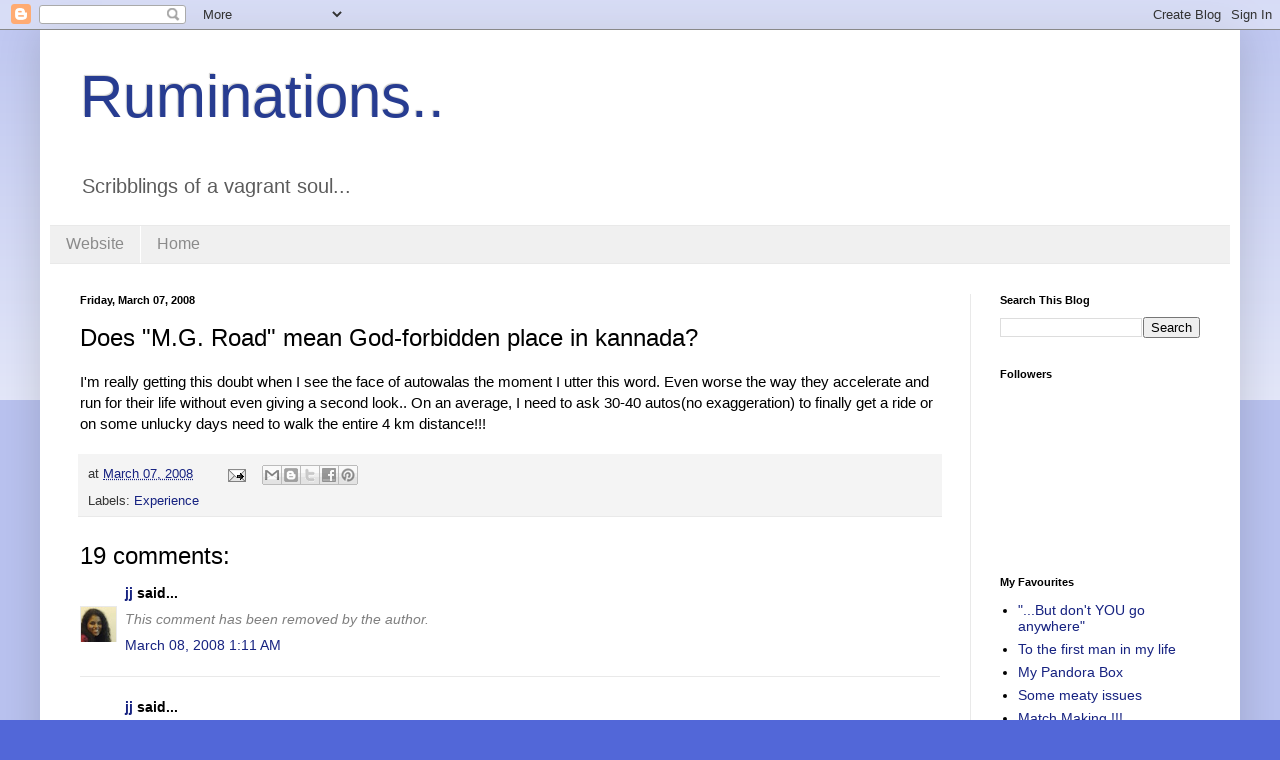

--- FILE ---
content_type: text/html; charset=UTF-8
request_url: https://blog.dhanyacm.com/2008/03/does-mg-road-mean-god-forbidden-place.html?showComment=1204919880001
body_size: 48092
content:
<!DOCTYPE html>
<html class='v2' dir='ltr' lang='en'>
<head>
<link href='https://www.blogger.com/static/v1/widgets/335934321-css_bundle_v2.css' rel='stylesheet' type='text/css'/>
<meta content='width=1100' name='viewport'/>
<meta content='text/html; charset=UTF-8' http-equiv='Content-Type'/>
<meta content='blogger' name='generator'/>
<link href='https://blog.dhanyacm.com/favicon.ico' rel='icon' type='image/x-icon'/>
<link href='https://blog.dhanyacm.com/2008/03/does-mg-road-mean-god-forbidden-place.html' rel='canonical'/>
<link rel="alternate" type="application/atom+xml" title="Ruminations.. - Atom" href="https://blog.dhanyacm.com/feeds/posts/default" />
<link rel="alternate" type="application/rss+xml" title="Ruminations.. - RSS" href="https://blog.dhanyacm.com/feeds/posts/default?alt=rss" />
<link rel="service.post" type="application/atom+xml" title="Ruminations.. - Atom" href="https://www.blogger.com/feeds/35660043/posts/default" />

<link rel="alternate" type="application/atom+xml" title="Ruminations.. - Atom" href="https://blog.dhanyacm.com/feeds/5185854658300668549/comments/default" />
<!--Can't find substitution for tag [blog.ieCssRetrofitLinks]-->
<meta content='https://blog.dhanyacm.com/2008/03/does-mg-road-mean-god-forbidden-place.html' property='og:url'/>
<meta content='Does &quot;M.G. Road&quot; mean God-forbidden place in kannada?' property='og:title'/>
<meta content='' property='og:description'/>
<title>Ruminations..: Does "M.G. Road" mean God-forbidden place in kannada?</title>
<style id='page-skin-1' type='text/css'><!--
/*
-----------------------------------------------
Blogger Template Style
Name:     Simple
Designer: Blogger
URL:      www.blogger.com
----------------------------------------------- */
/* Variable definitions
====================
<Variable name="keycolor" description="Main Color" type="color" default="#66bbdd"/>
<Group description="Page Text" selector="body">
<Variable name="body.font" description="Font" type="font"
default="normal normal 12px Arial, Tahoma, Helvetica, FreeSans, sans-serif"/>
<Variable name="body.text.color" description="Text Color" type="color" default="#222222"/>
</Group>
<Group description="Backgrounds" selector=".body-fauxcolumns-outer">
<Variable name="body.background.color" description="Outer Background" type="color" default="#66bbdd"/>
<Variable name="content.background.color" description="Main Background" type="color" default="#ffffff"/>
<Variable name="header.background.color" description="Header Background" type="color" default="transparent"/>
</Group>
<Group description="Links" selector=".main-outer">
<Variable name="link.color" description="Link Color" type="color" default="#2288bb"/>
<Variable name="link.visited.color" description="Visited Color" type="color" default="#888888"/>
<Variable name="link.hover.color" description="Hover Color" type="color" default="#33aaff"/>
</Group>
<Group description="Blog Title" selector=".header h1">
<Variable name="header.font" description="Font" type="font"
default="normal normal 60px Arial, Tahoma, Helvetica, FreeSans, sans-serif"/>
<Variable name="header.text.color" description="Title Color" type="color" default="#3399bb" />
</Group>
<Group description="Blog Description" selector=".header .description">
<Variable name="description.text.color" description="Description Color" type="color"
default="#777777" />
</Group>
<Group description="Tabs Text" selector=".tabs-inner .widget li a">
<Variable name="tabs.font" description="Font" type="font"
default="normal normal 14px Arial, Tahoma, Helvetica, FreeSans, sans-serif"/>
<Variable name="tabs.text.color" description="Text Color" type="color" default="#999999"/>
<Variable name="tabs.selected.text.color" description="Selected Color" type="color" default="#000000"/>
</Group>
<Group description="Tabs Background" selector=".tabs-outer .PageList">
<Variable name="tabs.background.color" description="Background Color" type="color" default="#f5f5f5"/>
<Variable name="tabs.selected.background.color" description="Selected Color" type="color" default="#eeeeee"/>
</Group>
<Group description="Post Title" selector="h3.post-title, .comments h4">
<Variable name="post.title.font" description="Font" type="font"
default="normal normal 22px Arial, Tahoma, Helvetica, FreeSans, sans-serif"/>
</Group>
<Group description="Date Header" selector=".date-header">
<Variable name="date.header.color" description="Text Color" type="color"
default="#000000"/>
<Variable name="date.header.background.color" description="Background Color" type="color"
default="transparent"/>
<Variable name="date.header.font" description="Text Font" type="font"
default="normal bold 11px Arial, Tahoma, Helvetica, FreeSans, sans-serif"/>
<Variable name="date.header.padding" description="Date Header Padding" type="string" default="inherit"/>
<Variable name="date.header.letterspacing" description="Date Header Letter Spacing" type="string" default="inherit"/>
<Variable name="date.header.margin" description="Date Header Margin" type="string" default="inherit"/>
</Group>
<Group description="Post Footer" selector=".post-footer">
<Variable name="post.footer.text.color" description="Text Color" type="color" default="#666666"/>
<Variable name="post.footer.background.color" description="Background Color" type="color"
default="#f9f9f9"/>
<Variable name="post.footer.border.color" description="Shadow Color" type="color" default="#eeeeee"/>
</Group>
<Group description="Gadgets" selector="h2">
<Variable name="widget.title.font" description="Title Font" type="font"
default="normal bold 11px Arial, Tahoma, Helvetica, FreeSans, sans-serif"/>
<Variable name="widget.title.text.color" description="Title Color" type="color" default="#000000"/>
<Variable name="widget.alternate.text.color" description="Alternate Color" type="color" default="#999999"/>
</Group>
<Group description="Images" selector=".main-inner">
<Variable name="image.background.color" description="Background Color" type="color" default="#ffffff"/>
<Variable name="image.border.color" description="Border Color" type="color" default="#eeeeee"/>
<Variable name="image.text.color" description="Caption Text Color" type="color" default="#000000"/>
</Group>
<Group description="Accents" selector=".content-inner">
<Variable name="body.rule.color" description="Separator Line Color" type="color" default="#eeeeee"/>
<Variable name="tabs.border.color" description="Tabs Border Color" type="color" default="#e9e9e9"/>
</Group>
<Variable name="body.background" description="Body Background" type="background"
color="#5267d8" default="$(color) none repeat scroll top left"/>
<Variable name="body.background.override" description="Body Background Override" type="string" default=""/>
<Variable name="body.background.gradient.cap" description="Body Gradient Cap" type="url"
default="url(https://resources.blogblog.com/blogblog/data/1kt/simple/gradients_light.png)"/>
<Variable name="body.background.gradient.tile" description="Body Gradient Tile" type="url"
default="url(https://resources.blogblog.com/blogblog/data/1kt/simple/body_gradient_tile_light.png)"/>
<Variable name="content.background.color.selector" description="Content Background Color Selector" type="string" default=".content-inner"/>
<Variable name="content.padding" description="Content Padding" type="length" default="10px" min="0" max="100px"/>
<Variable name="content.padding.horizontal" description="Content Horizontal Padding" type="length" default="10px" min="0" max="100px"/>
<Variable name="content.shadow.spread" description="Content Shadow Spread" type="length" default="40px" min="0" max="100px"/>
<Variable name="content.shadow.spread.webkit" description="Content Shadow Spread (WebKit)" type="length" default="5px" min="0" max="100px"/>
<Variable name="content.shadow.spread.ie" description="Content Shadow Spread (IE)" type="length" default="10px" min="0" max="100px"/>
<Variable name="main.border.width" description="Main Border Width" type="length" default="0" min="0" max="10px"/>
<Variable name="header.background.gradient" description="Header Gradient" type="url" default="none"/>
<Variable name="header.shadow.offset.left" description="Header Shadow Offset Left" type="length" default="-1px" min="-50px" max="50px"/>
<Variable name="header.shadow.offset.top" description="Header Shadow Offset Top" type="length" default="-1px" min="-50px" max="50px"/>
<Variable name="header.shadow.spread" description="Header Shadow Spread" type="length" default="1px" min="0" max="100px"/>
<Variable name="header.padding" description="Header Padding" type="length" default="30px" min="0" max="100px"/>
<Variable name="header.border.size" description="Header Border Size" type="length" default="1px" min="0" max="10px"/>
<Variable name="header.bottom.border.size" description="Header Bottom Border Size" type="length" default="1px" min="0" max="10px"/>
<Variable name="header.border.horizontalsize" description="Header Horizontal Border Size" type="length" default="0" min="0" max="10px"/>
<Variable name="description.text.size" description="Description Text Size" type="string" default="140%"/>
<Variable name="tabs.margin.top" description="Tabs Margin Top" type="length" default="0" min="0" max="100px"/>
<Variable name="tabs.margin.side" description="Tabs Side Margin" type="length" default="30px" min="0" max="100px"/>
<Variable name="tabs.background.gradient" description="Tabs Background Gradient" type="url"
default="url(https://resources.blogblog.com/blogblog/data/1kt/simple/gradients_light.png)"/>
<Variable name="tabs.border.width" description="Tabs Border Width" type="length" default="1px" min="0" max="10px"/>
<Variable name="tabs.bevel.border.width" description="Tabs Bevel Border Width" type="length" default="1px" min="0" max="10px"/>
<Variable name="post.margin.bottom" description="Post Bottom Margin" type="length" default="25px" min="0" max="100px"/>
<Variable name="image.border.small.size" description="Image Border Small Size" type="length" default="2px" min="0" max="10px"/>
<Variable name="image.border.large.size" description="Image Border Large Size" type="length" default="5px" min="0" max="10px"/>
<Variable name="page.width.selector" description="Page Width Selector" type="string" default=".region-inner"/>
<Variable name="page.width" description="Page Width" type="string" default="auto"/>
<Variable name="main.section.margin" description="Main Section Margin" type="length" default="15px" min="0" max="100px"/>
<Variable name="main.padding" description="Main Padding" type="length" default="15px" min="0" max="100px"/>
<Variable name="main.padding.top" description="Main Padding Top" type="length" default="30px" min="0" max="100px"/>
<Variable name="main.padding.bottom" description="Main Padding Bottom" type="length" default="30px" min="0" max="100px"/>
<Variable name="paging.background"
color="#ffffff"
description="Background of blog paging area" type="background"
default="transparent none no-repeat scroll top center"/>
<Variable name="footer.bevel" description="Bevel border length of footer" type="length" default="0" min="0" max="10px"/>
<Variable name="mobile.background.overlay" description="Mobile Background Overlay" type="string"
default="transparent none repeat scroll top left"/>
<Variable name="mobile.background.size" description="Mobile Background Size" type="string" default="auto"/>
<Variable name="mobile.button.color" description="Mobile Button Color" type="color" default="#ffffff" />
<Variable name="startSide" description="Side where text starts in blog language" type="automatic" default="left"/>
<Variable name="endSide" description="Side where text ends in blog language" type="automatic" default="right"/>
*/
/* Content
----------------------------------------------- */
body {
font: normal normal 14px Arial, Tahoma, Helvetica, FreeSans, sans-serif;
color: #000000;
background: #5267d8 none repeat scroll top left;
padding: 0 40px 40px 40px;
}
html body .region-inner {
min-width: 0;
max-width: 100%;
width: auto;
}
h2 {
font-size: 22px;
}
a:link {
text-decoration:none;
color: #172381;
}
a:visited {
text-decoration:none;
color: #757575;
}
a:hover {
text-decoration:underline;
color: #171eff;
}
.body-fauxcolumn-outer .fauxcolumn-inner {
background: transparent url(https://resources.blogblog.com/blogblog/data/1kt/simple/body_gradient_tile_light.png) repeat scroll top left;
_background-image: none;
}
.body-fauxcolumn-outer .cap-top {
position: absolute;
z-index: 1;
height: 400px;
width: 100%;
}
.body-fauxcolumn-outer .cap-top .cap-left {
width: 100%;
background: transparent url(https://resources.blogblog.com/blogblog/data/1kt/simple/gradients_light.png) repeat-x scroll top left;
_background-image: none;
}
.content-outer {
-moz-box-shadow: 0 0 40px rgba(0, 0, 0, .15);
-webkit-box-shadow: 0 0 5px rgba(0, 0, 0, .15);
-goog-ms-box-shadow: 0 0 10px #333333;
box-shadow: 0 0 40px rgba(0, 0, 0, .15);
margin-bottom: 1px;
}
.content-inner {
padding: 10px 10px;
}
.content-inner {
background-color: #ffffff;
}
/* Header
----------------------------------------------- */
.header-outer {
background: rgba(0,0,0,0) none repeat-x scroll 0 -400px;
_background-image: none;
}
.Header h1 {
font: normal normal 60px Arial, Tahoma, Helvetica, FreeSans, sans-serif;
color: #273c91;
text-shadow: -1px -1px 1px rgba(0, 0, 0, .2);
}
.Header h1 a {
color: #273c91;
}
.Header .description {
font-size: 140%;
color: #5c5c5c;
}
.header-inner .Header .titlewrapper {
padding: 22px 30px;
}
.header-inner .Header .descriptionwrapper {
padding: 0 30px;
}
/* Tabs
----------------------------------------------- */
.tabs-inner .section:first-child {
border-top: 1px solid #e9e9e9;
}
.tabs-inner .section:first-child ul {
margin-top: -1px;
border-top: 1px solid #e9e9e9;
border-left: 0 solid #e9e9e9;
border-right: 0 solid #e9e9e9;
}
.tabs-inner .widget ul {
background: #f0f0f0 none repeat-x scroll 0 -800px;
_background-image: none;
border-bottom: 1px solid #e9e9e9;
margin-top: 0;
margin-left: -30px;
margin-right: -30px;
}
.tabs-inner .widget li a {
display: inline-block;
padding: .6em 1em;
font: normal normal 16px Arial, Tahoma, Helvetica, FreeSans, sans-serif;
color: #8b8b8b;
border-left: 1px solid #ffffff;
border-right: 0 solid #e9e9e9;
}
.tabs-inner .widget li:first-child a {
border-left: none;
}
.tabs-inner .widget li.selected a, .tabs-inner .widget li a:hover {
color: #000000;
background-color: #e9e9e9;
text-decoration: none;
}
/* Columns
----------------------------------------------- */
.main-outer {
border-top: 0 solid #e9e9e9;
}
.fauxcolumn-left-outer .fauxcolumn-inner {
border-right: 1px solid #e9e9e9;
}
.fauxcolumn-right-outer .fauxcolumn-inner {
border-left: 1px solid #e9e9e9;
}
/* Headings
----------------------------------------------- */
div.widget > h2,
div.widget h2.title {
margin: 0 0 1em 0;
font: normal bold 11px Arial, Tahoma, Helvetica, FreeSans, sans-serif;
color: #000000;
}
/* Widgets
----------------------------------------------- */
.widget .zippy {
color: #8b8b8b;
text-shadow: 2px 2px 1px rgba(0, 0, 0, .1);
}
.widget .popular-posts ul {
list-style: none;
}
/* Posts
----------------------------------------------- */
h2.date-header {
font: normal bold 11px Arial, Tahoma, Helvetica, FreeSans, sans-serif;
}
.date-header span {
background-color: rgba(0,0,0,0);
color: #000000;
padding: inherit;
letter-spacing: inherit;
margin: inherit;
}
.main-inner {
padding-top: 30px;
padding-bottom: 30px;
}
.main-inner .column-center-inner {
padding: 0 15px;
}
.main-inner .column-center-inner .section {
margin: 0 15px;
}
.post {
margin: 0 0 25px 0;
}
h3.post-title, .comments h4 {
font: normal normal 24px Arial, Tahoma, Helvetica, FreeSans, sans-serif;
margin: .75em 0 0;
}
.post-body {
font-size: 110%;
line-height: 1.4;
position: relative;
}
.post-body img, .post-body .tr-caption-container, .Profile img, .Image img,
.BlogList .item-thumbnail img {
padding: 0;
background: #ffffff;
border: 1px solid #e9e9e9;
-moz-box-shadow: 1px 1px 5px rgba(0, 0, 0, .1);
-webkit-box-shadow: 1px 1px 5px rgba(0, 0, 0, .1);
box-shadow: 1px 1px 5px rgba(0, 0, 0, .1);
}
.post-body img, .post-body .tr-caption-container {
padding: 1px;
}
.post-body .tr-caption-container {
color: #000000;
}
.post-body .tr-caption-container img {
padding: 0;
background: transparent;
border: none;
-moz-box-shadow: 0 0 0 rgba(0, 0, 0, .1);
-webkit-box-shadow: 0 0 0 rgba(0, 0, 0, .1);
box-shadow: 0 0 0 rgba(0, 0, 0, .1);
}
.post-header {
margin: 0 0 1.5em;
line-height: 1.6;
font-size: 90%;
}
.post-footer {
margin: 20px -2px 0;
padding: 5px 10px;
color: #363636;
background-color: #f4f4f4;
border-bottom: 1px solid #e9e9e9;
line-height: 1.6;
font-size: 90%;
}
#comments .comment-author {
padding-top: 1.5em;
border-top: 1px solid #e9e9e9;
background-position: 0 1.5em;
}
#comments .comment-author:first-child {
padding-top: 0;
border-top: none;
}
.avatar-image-container {
margin: .2em 0 0;
}
#comments .avatar-image-container img {
border: 1px solid #e9e9e9;
}
/* Comments
----------------------------------------------- */
.comments .comments-content .icon.blog-author {
background-repeat: no-repeat;
background-image: url([data-uri]);
}
.comments .comments-content .loadmore a {
border-top: 1px solid #8b8b8b;
border-bottom: 1px solid #8b8b8b;
}
.comments .comment-thread.inline-thread {
background-color: #f4f4f4;
}
.comments .continue {
border-top: 2px solid #8b8b8b;
}
/* Accents
---------------------------------------------- */
.section-columns td.columns-cell {
border-left: 1px solid #e9e9e9;
}
.blog-pager {
background: transparent none no-repeat scroll top center;
}
.blog-pager-older-link, .home-link,
.blog-pager-newer-link {
background-color: #ffffff;
padding: 5px;
}
.footer-outer {
border-top: 0 dashed #bbbbbb;
}
/* Mobile
----------------------------------------------- */
body.mobile  {
background-size: auto;
}
.mobile .body-fauxcolumn-outer {
background: transparent none repeat scroll top left;
}
.mobile .body-fauxcolumn-outer .cap-top {
background-size: 100% auto;
}
.mobile .content-outer {
-webkit-box-shadow: 0 0 3px rgba(0, 0, 0, .15);
box-shadow: 0 0 3px rgba(0, 0, 0, .15);
}
.mobile .tabs-inner .widget ul {
margin-left: 0;
margin-right: 0;
}
.mobile .post {
margin: 0;
}
.mobile .main-inner .column-center-inner .section {
margin: 0;
}
.mobile .date-header span {
padding: 0.1em 10px;
margin: 0 -10px;
}
.mobile h3.post-title {
margin: 0;
}
.mobile .blog-pager {
background: transparent none no-repeat scroll top center;
}
.mobile .footer-outer {
border-top: none;
}
.mobile .main-inner, .mobile .footer-inner {
background-color: #ffffff;
}
.mobile-index-contents {
color: #000000;
}
.mobile-link-button {
background-color: #172381;
}
.mobile-link-button a:link, .mobile-link-button a:visited {
color: #ffffff;
}
.mobile .tabs-inner .section:first-child {
border-top: none;
}
.mobile .tabs-inner .PageList .widget-content {
background-color: #e9e9e9;
color: #000000;
border-top: 1px solid #e9e9e9;
border-bottom: 1px solid #e9e9e9;
}
.mobile .tabs-inner .PageList .widget-content .pagelist-arrow {
border-left: 1px solid #e9e9e9;
}

--></style>
<style id='template-skin-1' type='text/css'><!--
body {
min-width: 1200px;
}
.content-outer, .content-fauxcolumn-outer, .region-inner {
min-width: 1200px;
max-width: 1200px;
_width: 1200px;
}
.main-inner .columns {
padding-left: 0px;
padding-right: 260px;
}
.main-inner .fauxcolumn-center-outer {
left: 0px;
right: 260px;
/* IE6 does not respect left and right together */
_width: expression(this.parentNode.offsetWidth -
parseInt("0px") -
parseInt("260px") + 'px');
}
.main-inner .fauxcolumn-left-outer {
width: 0px;
}
.main-inner .fauxcolumn-right-outer {
width: 260px;
}
.main-inner .column-left-outer {
width: 0px;
right: 100%;
margin-left: -0px;
}
.main-inner .column-right-outer {
width: 260px;
margin-right: -260px;
}
#layout {
min-width: 0;
}
#layout .content-outer {
min-width: 0;
width: 800px;
}
#layout .region-inner {
min-width: 0;
width: auto;
}
body#layout div.add_widget {
padding: 8px;
}
body#layout div.add_widget a {
margin-left: 32px;
}
--></style>
<link href='https://www.blogger.com/dyn-css/authorization.css?targetBlogID=35660043&amp;zx=b8ed710f-e487-4b8b-a800-6c1f57feddc2' media='none' onload='if(media!=&#39;all&#39;)media=&#39;all&#39;' rel='stylesheet'/><noscript><link href='https://www.blogger.com/dyn-css/authorization.css?targetBlogID=35660043&amp;zx=b8ed710f-e487-4b8b-a800-6c1f57feddc2' rel='stylesheet'/></noscript>
<meta name='google-adsense-platform-account' content='ca-host-pub-1556223355139109'/>
<meta name='google-adsense-platform-domain' content='blogspot.com'/>

</head>
<body class='loading'>
<div class='navbar section' id='navbar' name='Navbar'><div class='widget Navbar' data-version='1' id='Navbar1'><script type="text/javascript">
    function setAttributeOnload(object, attribute, val) {
      if(window.addEventListener) {
        window.addEventListener('load',
          function(){ object[attribute] = val; }, false);
      } else {
        window.attachEvent('onload', function(){ object[attribute] = val; });
      }
    }
  </script>
<div id="navbar-iframe-container"></div>
<script type="text/javascript" src="https://apis.google.com/js/platform.js"></script>
<script type="text/javascript">
      gapi.load("gapi.iframes:gapi.iframes.style.bubble", function() {
        if (gapi.iframes && gapi.iframes.getContext) {
          gapi.iframes.getContext().openChild({
              url: 'https://www.blogger.com/navbar/35660043?po\x3d5185854658300668549\x26origin\x3dhttps://blog.dhanyacm.com',
              where: document.getElementById("navbar-iframe-container"),
              id: "navbar-iframe"
          });
        }
      });
    </script><script type="text/javascript">
(function() {
var script = document.createElement('script');
script.type = 'text/javascript';
script.src = '//pagead2.googlesyndication.com/pagead/js/google_top_exp.js';
var head = document.getElementsByTagName('head')[0];
if (head) {
head.appendChild(script);
}})();
</script>
</div></div>
<div class='body-fauxcolumns'>
<div class='fauxcolumn-outer body-fauxcolumn-outer'>
<div class='cap-top'>
<div class='cap-left'></div>
<div class='cap-right'></div>
</div>
<div class='fauxborder-left'>
<div class='fauxborder-right'></div>
<div class='fauxcolumn-inner'>
</div>
</div>
<div class='cap-bottom'>
<div class='cap-left'></div>
<div class='cap-right'></div>
</div>
</div>
</div>
<div class='content'>
<div class='content-fauxcolumns'>
<div class='fauxcolumn-outer content-fauxcolumn-outer'>
<div class='cap-top'>
<div class='cap-left'></div>
<div class='cap-right'></div>
</div>
<div class='fauxborder-left'>
<div class='fauxborder-right'></div>
<div class='fauxcolumn-inner'>
</div>
</div>
<div class='cap-bottom'>
<div class='cap-left'></div>
<div class='cap-right'></div>
</div>
</div>
</div>
<div class='content-outer'>
<div class='content-cap-top cap-top'>
<div class='cap-left'></div>
<div class='cap-right'></div>
</div>
<div class='fauxborder-left content-fauxborder-left'>
<div class='fauxborder-right content-fauxborder-right'></div>
<div class='content-inner'>
<header>
<div class='header-outer'>
<div class='header-cap-top cap-top'>
<div class='cap-left'></div>
<div class='cap-right'></div>
</div>
<div class='fauxborder-left header-fauxborder-left'>
<div class='fauxborder-right header-fauxborder-right'></div>
<div class='region-inner header-inner'>
<div class='header section' id='header' name='Header'><div class='widget Header' data-version='1' id='Header1'>
<div id='header-inner'>
<div class='titlewrapper'>
<h1 class='title'>
<a href='https://blog.dhanyacm.com/'>
Ruminations..
</a>
</h1>
</div>
<div class='descriptionwrapper'>
<p class='description'><span>Scribblings of a vagrant soul...</span></p>
</div>
</div>
</div></div>
</div>
</div>
<div class='header-cap-bottom cap-bottom'>
<div class='cap-left'></div>
<div class='cap-right'></div>
</div>
</div>
</header>
<div class='tabs-outer'>
<div class='tabs-cap-top cap-top'>
<div class='cap-left'></div>
<div class='cap-right'></div>
</div>
<div class='fauxborder-left tabs-fauxborder-left'>
<div class='fauxborder-right tabs-fauxborder-right'></div>
<div class='region-inner tabs-inner'>
<div class='tabs section' id='crosscol' name='Cross-Column'><div class='widget PageList' data-version='1' id='PageList2'>
<h2>Pages</h2>
<div class='widget-content'>
<ul>
<li>
<a href='https://dhanyacm.com'>Website</a>
</li>
<li>
<a href='https://blog.dhanyacm.com/'>Home</a>
</li>
</ul>
<div class='clear'></div>
</div>
</div></div>
<div class='tabs no-items section' id='crosscol-overflow' name='Cross-Column 2'></div>
</div>
</div>
<div class='tabs-cap-bottom cap-bottom'>
<div class='cap-left'></div>
<div class='cap-right'></div>
</div>
</div>
<div class='main-outer'>
<div class='main-cap-top cap-top'>
<div class='cap-left'></div>
<div class='cap-right'></div>
</div>
<div class='fauxborder-left main-fauxborder-left'>
<div class='fauxborder-right main-fauxborder-right'></div>
<div class='region-inner main-inner'>
<div class='columns fauxcolumns'>
<div class='fauxcolumn-outer fauxcolumn-center-outer'>
<div class='cap-top'>
<div class='cap-left'></div>
<div class='cap-right'></div>
</div>
<div class='fauxborder-left'>
<div class='fauxborder-right'></div>
<div class='fauxcolumn-inner'>
</div>
</div>
<div class='cap-bottom'>
<div class='cap-left'></div>
<div class='cap-right'></div>
</div>
</div>
<div class='fauxcolumn-outer fauxcolumn-left-outer'>
<div class='cap-top'>
<div class='cap-left'></div>
<div class='cap-right'></div>
</div>
<div class='fauxborder-left'>
<div class='fauxborder-right'></div>
<div class='fauxcolumn-inner'>
</div>
</div>
<div class='cap-bottom'>
<div class='cap-left'></div>
<div class='cap-right'></div>
</div>
</div>
<div class='fauxcolumn-outer fauxcolumn-right-outer'>
<div class='cap-top'>
<div class='cap-left'></div>
<div class='cap-right'></div>
</div>
<div class='fauxborder-left'>
<div class='fauxborder-right'></div>
<div class='fauxcolumn-inner'>
</div>
</div>
<div class='cap-bottom'>
<div class='cap-left'></div>
<div class='cap-right'></div>
</div>
</div>
<!-- corrects IE6 width calculation -->
<div class='columns-inner'>
<div class='column-center-outer'>
<div class='column-center-inner'>
<div class='main section' id='main' name='Main'><div class='widget Blog' data-version='1' id='Blog1'>
<div class='blog-posts hfeed'>

          <div class="date-outer">
        
<h2 class='date-header'><span>Friday, March 07, 2008</span></h2>

          <div class="date-posts">
        
<div class='post-outer'>
<div class='post hentry uncustomized-post-template' itemprop='blogPost' itemscope='itemscope' itemtype='http://schema.org/BlogPosting'>
<meta content='35660043' itemprop='blogId'/>
<meta content='5185854658300668549' itemprop='postId'/>
<a name='5185854658300668549'></a>
<h3 class='post-title entry-title' itemprop='name'>
Does "M.G. Road" mean God-forbidden place in kannada?
</h3>
<div class='post-header'>
<div class='post-header-line-1'></div>
</div>
<div class='post-body entry-content' id='post-body-5185854658300668549' itemprop='description articleBody'>
I'm really getting this doubt when I see the face of autowalas the moment I utter this word. Even worse the way they accelerate and run for their life without even giving a second look.. On an average, I need to ask 30-40 autos(no exaggeration) to finally get a ride or on some unlucky days need to walk the entire 4 km distance!!!
<div style='clear: both;'></div>
</div>
<div class='post-footer'>
<div class='post-footer-line post-footer-line-1'>
<span class='post-author vcard'>
</span>
<span class='post-timestamp'>
at
<meta content='https://blog.dhanyacm.com/2008/03/does-mg-road-mean-god-forbidden-place.html' itemprop='url'/>
<a class='timestamp-link' href='https://blog.dhanyacm.com/2008/03/does-mg-road-mean-god-forbidden-place.html' rel='bookmark' title='permanent link'><abbr class='published' itemprop='datePublished' title='2008-03-07T23:26:00+05:30'>March 07, 2008</abbr></a>
</span>
<span class='post-comment-link'>
</span>
<span class='post-icons'>
<span class='item-action'>
<a href='https://www.blogger.com/email-post/35660043/5185854658300668549' title='Email Post'>
<img alt='' class='icon-action' height='13' src='https://resources.blogblog.com/img/icon18_email.gif' width='18'/>
</a>
</span>
</span>
<div class='post-share-buttons goog-inline-block'>
<a class='goog-inline-block share-button sb-email' href='https://www.blogger.com/share-post.g?blogID=35660043&postID=5185854658300668549&target=email' target='_blank' title='Email This'><span class='share-button-link-text'>Email This</span></a><a class='goog-inline-block share-button sb-blog' href='https://www.blogger.com/share-post.g?blogID=35660043&postID=5185854658300668549&target=blog' onclick='window.open(this.href, "_blank", "height=270,width=475"); return false;' target='_blank' title='BlogThis!'><span class='share-button-link-text'>BlogThis!</span></a><a class='goog-inline-block share-button sb-twitter' href='https://www.blogger.com/share-post.g?blogID=35660043&postID=5185854658300668549&target=twitter' target='_blank' title='Share to X'><span class='share-button-link-text'>Share to X</span></a><a class='goog-inline-block share-button sb-facebook' href='https://www.blogger.com/share-post.g?blogID=35660043&postID=5185854658300668549&target=facebook' onclick='window.open(this.href, "_blank", "height=430,width=640"); return false;' target='_blank' title='Share to Facebook'><span class='share-button-link-text'>Share to Facebook</span></a><a class='goog-inline-block share-button sb-pinterest' href='https://www.blogger.com/share-post.g?blogID=35660043&postID=5185854658300668549&target=pinterest' target='_blank' title='Share to Pinterest'><span class='share-button-link-text'>Share to Pinterest</span></a>
</div>
</div>
<div class='post-footer-line post-footer-line-2'>
<span class='post-labels'>
Labels:
<a href='https://blog.dhanyacm.com/search/label/Experience' rel='tag'>Experience</a>
</span>
</div>
<div class='post-footer-line post-footer-line-3'>
<span class='post-location'>
</span>
</div>
</div>
</div>
<div class='comments' id='comments'>
<a name='comments'></a>
<h4>19 comments:</h4>
<div id='Blog1_comments-block-wrapper'>
<dl class='avatar-comment-indent' id='comments-block'>
<dt class='comment-author ' id='c4968428938452265648'>
<a name='c4968428938452265648'></a>
<div class="avatar-image-container vcard"><span dir="ltr"><a href="https://www.blogger.com/profile/17721044234403169767" target="" rel="nofollow" onclick="" class="avatar-hovercard" id="av-4968428938452265648-17721044234403169767"><img src="https://resources.blogblog.com/img/blank.gif" width="35" height="35" class="delayLoad" style="display: none;" longdesc="//blogger.googleusercontent.com/img/b/R29vZ2xl/AVvXsEghCak8jvH9hdbYwnfa_cVVJi9h4b9ydrwezXYTyOUrLtHASP_uuM-IEgik-mrvcBDCVaRNEOYtstoQgNxz52Siq6tFIfDLao5cz0UjjX95Lv1-Ad___A17ZPWvUgLXMQc/s45-c/ptof.jpg" alt="" title="jj">

<noscript><img src="//blogger.googleusercontent.com/img/b/R29vZ2xl/AVvXsEghCak8jvH9hdbYwnfa_cVVJi9h4b9ydrwezXYTyOUrLtHASP_uuM-IEgik-mrvcBDCVaRNEOYtstoQgNxz52Siq6tFIfDLao5cz0UjjX95Lv1-Ad___A17ZPWvUgLXMQc/s45-c/ptof.jpg" width="35" height="35" class="photo" alt=""></noscript></a></span></div>
<a href='https://www.blogger.com/profile/17721044234403169767' rel='nofollow'>jj</a>
said...
</dt>
<dd class='comment-body' id='Blog1_cmt-4968428938452265648'>
<span class='deleted-comment'>This comment has been removed by the author.</span>
</dd>
<dd class='comment-footer'>
<span class='comment-timestamp'>
<a href='https://blog.dhanyacm.com/2008/03/does-mg-road-mean-god-forbidden-place.html?showComment=1204918860000#c4968428938452265648' title='comment permalink'>
March 08, 2008 1:11 AM
</a>
<span class='item-control blog-admin '>
<a class='comment-delete' href='https://www.blogger.com/comment/delete/35660043/4968428938452265648' title='Delete Comment'>
<img src='https://resources.blogblog.com/img/icon_delete13.gif'/>
</a>
</span>
</span>
</dd>
<dt class='comment-author ' id='c7028053100274426914'>
<a name='c7028053100274426914'></a>
<div class="avatar-image-container vcard"><span dir="ltr"><a href="https://www.blogger.com/profile/17721044234403169767" target="" rel="nofollow" onclick="" class="avatar-hovercard" id="av-7028053100274426914-17721044234403169767"><img src="https://resources.blogblog.com/img/blank.gif" width="35" height="35" class="delayLoad" style="display: none;" longdesc="//blogger.googleusercontent.com/img/b/R29vZ2xl/AVvXsEghCak8jvH9hdbYwnfa_cVVJi9h4b9ydrwezXYTyOUrLtHASP_uuM-IEgik-mrvcBDCVaRNEOYtstoQgNxz52Siq6tFIfDLao5cz0UjjX95Lv1-Ad___A17ZPWvUgLXMQc/s45-c/ptof.jpg" alt="" title="jj">

<noscript><img src="//blogger.googleusercontent.com/img/b/R29vZ2xl/AVvXsEghCak8jvH9hdbYwnfa_cVVJi9h4b9ydrwezXYTyOUrLtHASP_uuM-IEgik-mrvcBDCVaRNEOYtstoQgNxz52Siq6tFIfDLao5cz0UjjX95Lv1-Ad___A17ZPWvUgLXMQc/s45-c/ptof.jpg" width="35" height="35" class="photo" alt=""></noscript></a></span></div>
<a href='https://www.blogger.com/profile/17721044234403169767' rel='nofollow'>jj</a>
said...
</dt>
<dd class='comment-body' id='Blog1_cmt-7028053100274426914'>
<p>
real life experience<BR/>yours truly and friends wanted to go to the same place...<BR/>asked like 6-7 autos<BR/>Finally one of us gals asked in a very sweet tone,<BR/>"Bhaiya, brigade road, bangalore central, garuda mall"<BR/>Take us wherever you'll go to...<BR/>The auto driver was caught quite off guard and he smiled and obliged<BR/>We stopped him near cauvery emporium , paid him and didn t wait to hear what else he head to say.
</p>
</dd>
<dd class='comment-footer'>
<span class='comment-timestamp'>
<a href='https://blog.dhanyacm.com/2008/03/does-mg-road-mean-god-forbidden-place.html?showComment=1204919100000#c7028053100274426914' title='comment permalink'>
March 08, 2008 1:15 AM
</a>
<span class='item-control blog-admin pid-1945917122'>
<a class='comment-delete' href='https://www.blogger.com/comment/delete/35660043/7028053100274426914' title='Delete Comment'>
<img src='https://resources.blogblog.com/img/icon_delete13.gif'/>
</a>
</span>
</span>
</dd>
<dt class='comment-author ' id='c3562756631018496637'>
<a name='c3562756631018496637'></a>
<div class="avatar-image-container vcard"><span dir="ltr"><a href="https://www.blogger.com/profile/16172926752069536564" target="" rel="nofollow" onclick="" class="avatar-hovercard" id="av-3562756631018496637-16172926752069536564"><img src="https://resources.blogblog.com/img/blank.gif" width="35" height="35" class="delayLoad" style="display: none;" longdesc="//blogger.googleusercontent.com/img/b/R29vZ2xl/AVvXsEhOemuvWC01txYQklbos1BedUgYLNfmz9o4L1hq3X81VCh9zvqiG_JuSN9W2wHOtEVzPF0CgwbGKjfMrG0eBFks_g4XWuoAK35hkolTqppvUNZAHfKobUihO-6C_60lQQ/s45-c/293772_10150671230009479_1233133346_n.jpg" alt="" title="Swathi Bellavi">

<noscript><img src="//blogger.googleusercontent.com/img/b/R29vZ2xl/AVvXsEhOemuvWC01txYQklbos1BedUgYLNfmz9o4L1hq3X81VCh9zvqiG_JuSN9W2wHOtEVzPF0CgwbGKjfMrG0eBFks_g4XWuoAK35hkolTqppvUNZAHfKobUihO-6C_60lQQ/s45-c/293772_10150671230009479_1233133346_n.jpg" width="35" height="35" class="photo" alt=""></noscript></a></span></div>
<a href='https://www.blogger.com/profile/16172926752069536564' rel='nofollow'>Swathi Bellavi</a>
said...
</dt>
<dd class='comment-body' id='Blog1_cmt-3562756631018496637'>
<p>
Hey i have had that problem too...when ever i come to bangalore..Never really understood wy.. :)
</p>
</dd>
<dd class='comment-footer'>
<span class='comment-timestamp'>
<a href='https://blog.dhanyacm.com/2008/03/does-mg-road-mean-god-forbidden-place.html?showComment=1204919880000#c3562756631018496637' title='comment permalink'>
March 08, 2008 1:28 AM
</a>
<span class='item-control blog-admin pid-172682932'>
<a class='comment-delete' href='https://www.blogger.com/comment/delete/35660043/3562756631018496637' title='Delete Comment'>
<img src='https://resources.blogblog.com/img/icon_delete13.gif'/>
</a>
</span>
</span>
</dd>
<dt class='comment-author ' id='c155491385253114546'>
<a name='c155491385253114546'></a>
<div class="avatar-image-container vcard"><span dir="ltr"><a href="https://www.blogger.com/profile/16172926752069536564" target="" rel="nofollow" onclick="" class="avatar-hovercard" id="av-155491385253114546-16172926752069536564"><img src="https://resources.blogblog.com/img/blank.gif" width="35" height="35" class="delayLoad" style="display: none;" longdesc="//blogger.googleusercontent.com/img/b/R29vZ2xl/AVvXsEhOemuvWC01txYQklbos1BedUgYLNfmz9o4L1hq3X81VCh9zvqiG_JuSN9W2wHOtEVzPF0CgwbGKjfMrG0eBFks_g4XWuoAK35hkolTqppvUNZAHfKobUihO-6C_60lQQ/s45-c/293772_10150671230009479_1233133346_n.jpg" alt="" title="Swathi Bellavi">

<noscript><img src="//blogger.googleusercontent.com/img/b/R29vZ2xl/AVvXsEhOemuvWC01txYQklbos1BedUgYLNfmz9o4L1hq3X81VCh9zvqiG_JuSN9W2wHOtEVzPF0CgwbGKjfMrG0eBFks_g4XWuoAK35hkolTqppvUNZAHfKobUihO-6C_60lQQ/s45-c/293772_10150671230009479_1233133346_n.jpg" width="35" height="35" class="photo" alt=""></noscript></a></span></div>
<a href='https://www.blogger.com/profile/16172926752069536564' rel='nofollow'>Swathi Bellavi</a>
said...
</dt>
<dd class='comment-body' id='Blog1_cmt-155491385253114546'>
<p>
Hey are u a professional photographer??? ur awesome...
</p>
</dd>
<dd class='comment-footer'>
<span class='comment-timestamp'>
<a href='https://blog.dhanyacm.com/2008/03/does-mg-road-mean-god-forbidden-place.html?showComment=1204919880001#c155491385253114546' title='comment permalink'>
March 08, 2008 1:28 AM
</a>
<span class='item-control blog-admin pid-172682932'>
<a class='comment-delete' href='https://www.blogger.com/comment/delete/35660043/155491385253114546' title='Delete Comment'>
<img src='https://resources.blogblog.com/img/icon_delete13.gif'/>
</a>
</span>
</span>
</dd>
<dt class='comment-author ' id='c1369752448203103466'>
<a name='c1369752448203103466'></a>
<div class="avatar-image-container avatar-stock"><span dir="ltr"><a href="https://www.blogger.com/profile/16622099039379181335" target="" rel="nofollow" onclick="" class="avatar-hovercard" id="av-1369752448203103466-16622099039379181335"><img src="//www.blogger.com/img/blogger_logo_round_35.png" width="35" height="35" alt="" title="Alex Mcone">

</a></span></div>
<a href='https://www.blogger.com/profile/16622099039379181335' rel='nofollow'>Alex Mcone</a>
said...
</dt>
<dd class='comment-body' id='Blog1_cmt-1369752448203103466'>
<p>
I dont think its just M.G. Road. Ever try going to the Domlur Overpass ? They give you a look that says: are you crazy ???
</p>
</dd>
<dd class='comment-footer'>
<span class='comment-timestamp'>
<a href='https://blog.dhanyacm.com/2008/03/does-mg-road-mean-god-forbidden-place.html?showComment=1204971180000#c1369752448203103466' title='comment permalink'>
March 08, 2008 3:43 PM
</a>
<span class='item-control blog-admin pid-942092021'>
<a class='comment-delete' href='https://www.blogger.com/comment/delete/35660043/1369752448203103466' title='Delete Comment'>
<img src='https://resources.blogblog.com/img/icon_delete13.gif'/>
</a>
</span>
</span>
</dd>
<dt class='comment-author ' id='c2998182474688476440'>
<a name='c2998182474688476440'></a>
<div class="avatar-image-container vcard"><span dir="ltr"><a href="https://www.blogger.com/profile/17721044234403169767" target="" rel="nofollow" onclick="" class="avatar-hovercard" id="av-2998182474688476440-17721044234403169767"><img src="https://resources.blogblog.com/img/blank.gif" width="35" height="35" class="delayLoad" style="display: none;" longdesc="//blogger.googleusercontent.com/img/b/R29vZ2xl/AVvXsEghCak8jvH9hdbYwnfa_cVVJi9h4b9ydrwezXYTyOUrLtHASP_uuM-IEgik-mrvcBDCVaRNEOYtstoQgNxz52Siq6tFIfDLao5cz0UjjX95Lv1-Ad___A17ZPWvUgLXMQc/s45-c/ptof.jpg" alt="" title="jj">

<noscript><img src="//blogger.googleusercontent.com/img/b/R29vZ2xl/AVvXsEghCak8jvH9hdbYwnfa_cVVJi9h4b9ydrwezXYTyOUrLtHASP_uuM-IEgik-mrvcBDCVaRNEOYtstoQgNxz52Siq6tFIfDLao5cz0UjjX95Lv1-Ad___A17ZPWvUgLXMQc/s45-c/ptof.jpg" width="35" height="35" class="photo" alt=""></noscript></a></span></div>
<a href='https://www.blogger.com/profile/17721044234403169767' rel='nofollow'>jj</a>
said...
</dt>
<dd class='comment-body' id='Blog1_cmt-2998182474688476440'>
<p>
I think the MG road aversion is due to the pre-paid counter set-up there...<BR/>I've seen the traffic police diverting them to the counter during peak hours.<BR/>Obviously the autowallas wouldn't want to miss a chance to loot people, by riding pre-paid...<BR/>All the efforts  made to rig the meter and bargaining would be futile... <BR/>This is just an observation... I'm not quite sure...
</p>
</dd>
<dd class='comment-footer'>
<span class='comment-timestamp'>
<a href='https://blog.dhanyacm.com/2008/03/does-mg-road-mean-god-forbidden-place.html?showComment=1204971660000#c2998182474688476440' title='comment permalink'>
March 08, 2008 3:51 PM
</a>
<span class='item-control blog-admin pid-1945917122'>
<a class='comment-delete' href='https://www.blogger.com/comment/delete/35660043/2998182474688476440' title='Delete Comment'>
<img src='https://resources.blogblog.com/img/icon_delete13.gif'/>
</a>
</span>
</span>
</dd>
<dt class='comment-author ' id='c7930455071217141861'>
<a name='c7930455071217141861'></a>
<div class="avatar-image-container vcard"><span dir="ltr"><a href="https://www.blogger.com/profile/17721044234403169767" target="" rel="nofollow" onclick="" class="avatar-hovercard" id="av-7930455071217141861-17721044234403169767"><img src="https://resources.blogblog.com/img/blank.gif" width="35" height="35" class="delayLoad" style="display: none;" longdesc="//blogger.googleusercontent.com/img/b/R29vZ2xl/AVvXsEghCak8jvH9hdbYwnfa_cVVJi9h4b9ydrwezXYTyOUrLtHASP_uuM-IEgik-mrvcBDCVaRNEOYtstoQgNxz52Siq6tFIfDLao5cz0UjjX95Lv1-Ad___A17ZPWvUgLXMQc/s45-c/ptof.jpg" alt="" title="jj">

<noscript><img src="//blogger.googleusercontent.com/img/b/R29vZ2xl/AVvXsEghCak8jvH9hdbYwnfa_cVVJi9h4b9ydrwezXYTyOUrLtHASP_uuM-IEgik-mrvcBDCVaRNEOYtstoQgNxz52Siq6tFIfDLao5cz0UjjX95Lv1-Ad___A17ZPWvUgLXMQc/s45-c/ptof.jpg" width="35" height="35" class="photo" alt=""></noscript></a></span></div>
<a href='https://www.blogger.com/profile/17721044234403169767' rel='nofollow'>jj</a>
said...
</dt>
<dd class='comment-body' id='Blog1_cmt-7930455071217141861'>
<span class='deleted-comment'>This comment has been removed by the author.</span>
</dd>
<dd class='comment-footer'>
<span class='comment-timestamp'>
<a href='https://blog.dhanyacm.com/2008/03/does-mg-road-mean-god-forbidden-place.html?showComment=1204971660001#c7930455071217141861' title='comment permalink'>
March 08, 2008 3:51 PM
</a>
<span class='item-control blog-admin '>
<a class='comment-delete' href='https://www.blogger.com/comment/delete/35660043/7930455071217141861' title='Delete Comment'>
<img src='https://resources.blogblog.com/img/icon_delete13.gif'/>
</a>
</span>
</span>
</dd>
<dt class='comment-author ' id='c2741264655730115803'>
<a name='c2741264655730115803'></a>
<div class="avatar-image-container avatar-stock"><span dir="ltr"><img src="//resources.blogblog.com/img/blank.gif" width="35" height="35" alt="" title="Anonymous">

</span></div>
Anonymous
said...
</dt>
<dd class='comment-body' id='Blog1_cmt-2741264655730115803'>
<p>
hmmm ... i've stopped using autos to go to office (mg road), however bad my bike's condition is, but mostly due to the return journey :)<BR/><BR/>but i guess for me, therez always some auto guys wanting to go towards ulsoor / indira nagar and usually i get one from rt nagar :)so, havent had much trouble to get to mg road. getting back is another story though!
</p>
</dd>
<dd class='comment-footer'>
<span class='comment-timestamp'>
<a href='https://blog.dhanyacm.com/2008/03/does-mg-road-mean-god-forbidden-place.html?showComment=1205126580000#c2741264655730115803' title='comment permalink'>
March 10, 2008 10:53 AM
</a>
<span class='item-control blog-admin pid-1396826753'>
<a class='comment-delete' href='https://www.blogger.com/comment/delete/35660043/2741264655730115803' title='Delete Comment'>
<img src='https://resources.blogblog.com/img/icon_delete13.gif'/>
</a>
</span>
</span>
</dd>
<dt class='comment-author ' id='c7932828547688910852'>
<a name='c7932828547688910852'></a>
<div class="avatar-image-container avatar-stock"><span dir="ltr"><img src="//resources.blogblog.com/img/blank.gif" width="35" height="35" alt="" title="Anonymous">

</span></div>
Anonymous
said...
</dt>
<dd class='comment-body' id='Blog1_cmt-7932828547688910852'>
<p>
Today morning I have had at least 7 autowallahs slowing down and looking at me expectantly when I was waiting for the bus. <BR/><BR/>Ahh.. the power you feel in ignoring them... ;) :) Of course, I never get an auto when I need one...
</p>
</dd>
<dd class='comment-footer'>
<span class='comment-timestamp'>
<a href='https://blog.dhanyacm.com/2008/03/does-mg-road-mean-god-forbidden-place.html?showComment=1205137560000#c7932828547688910852' title='comment permalink'>
March 10, 2008 1:56 PM
</a>
<span class='item-control blog-admin pid-1396826753'>
<a class='comment-delete' href='https://www.blogger.com/comment/delete/35660043/7932828547688910852' title='Delete Comment'>
<img src='https://resources.blogblog.com/img/icon_delete13.gif'/>
</a>
</span>
</span>
</dd>
<dt class='comment-author ' id='c2653225010620020377'>
<a name='c2653225010620020377'></a>
<div class="avatar-image-container avatar-stock"><span dir="ltr"><a href="https://www.blogger.com/profile/02422187314611747278" target="" rel="nofollow" onclick="" class="avatar-hovercard" id="av-2653225010620020377-02422187314611747278"><img src="//www.blogger.com/img/blogger_logo_round_35.png" width="35" height="35" alt="" title="Anil P">

</a></span></div>
<a href='https://www.blogger.com/profile/02422187314611747278' rel='nofollow'>Anil P</a>
said...
</dt>
<dd class='comment-body' id='Blog1_cmt-2653225010620020377'>
<p>
It must be close to where you are. They tend to refuse short distance fares.
</p>
</dd>
<dd class='comment-footer'>
<span class='comment-timestamp'>
<a href='https://blog.dhanyacm.com/2008/03/does-mg-road-mean-god-forbidden-place.html?showComment=1205162100000#c2653225010620020377' title='comment permalink'>
March 10, 2008 8:45 PM
</a>
<span class='item-control blog-admin pid-1816280913'>
<a class='comment-delete' href='https://www.blogger.com/comment/delete/35660043/2653225010620020377' title='Delete Comment'>
<img src='https://resources.blogblog.com/img/icon_delete13.gif'/>
</a>
</span>
</span>
</dd>
<dt class='comment-author blog-author' id='c9212491807094641175'>
<a name='c9212491807094641175'></a>
<div class="avatar-image-container vcard"><span dir="ltr"><a href="https://www.blogger.com/profile/08593715978123445004" target="" rel="nofollow" onclick="" class="avatar-hovercard" id="av-9212491807094641175-08593715978123445004"><img src="https://resources.blogblog.com/img/blank.gif" width="35" height="35" class="delayLoad" style="display: none;" longdesc="//blogger.googleusercontent.com/img/b/R29vZ2xl/AVvXsEgRpLuV-kAgb-JaxiKBjFXb5uOwxzu-bO85FceQJZ3OE40EQngVtyrgX4jFsdBN1wdgkDy6wWlx289l3JKSM44t4BxGr8fIbGE-oz7IpOyMJ7OV3x7VCD9dd3dOJDcFLA/s45-c/P1010535.JPG" alt="" title="Dhanya">

<noscript><img src="//blogger.googleusercontent.com/img/b/R29vZ2xl/AVvXsEgRpLuV-kAgb-JaxiKBjFXb5uOwxzu-bO85FceQJZ3OE40EQngVtyrgX4jFsdBN1wdgkDy6wWlx289l3JKSM44t4BxGr8fIbGE-oz7IpOyMJ7OV3x7VCD9dd3dOJDcFLA/s45-c/P1010535.JPG" width="35" height="35" class="photo" alt=""></noscript></a></span></div>
<a href='https://www.blogger.com/profile/08593715978123445004' rel='nofollow'>Dhanya</a>
said...
</dt>
<dd class='comment-body' id='Blog1_cmt-9212491807094641175'>
<p>
@ jj : Ha ha that was brilliant.. May be I should try it next time :P<BR/><BR/>@ swathi : How I wish I knew the reason :(<BR/>And thanks a lot for the compliments :) I'm not even close to a professional photographer :)<BR/><BR/>@ Alex Mcone : Yeh I know there r even more much 'God-forbidden places'. When does this change?<BR/><BR/>@ jj : That might also be one reason. But think it's mainly coz of short distance and they won't get a ride back to their 'own place'. These ppl generally go only  to places next to their home !!!<BR/><BR/>@ sandeep : Ha forget the return journey. I don't even try to find an auto then. Mostly I walk back home. But morning it's difficult especially if you have to walk with the laptop :(<BR/><BR/>@ sini : hmm lucky gal.. Think I should shift near to ur house :P<BR/><BR/>@ anil p : Yep. It's less than 4 kms :(
</p>
</dd>
<dd class='comment-footer'>
<span class='comment-timestamp'>
<a href='https://blog.dhanyacm.com/2008/03/does-mg-road-mean-god-forbidden-place.html?showComment=1205168880000#c9212491807094641175' title='comment permalink'>
March 10, 2008 10:38 PM
</a>
<span class='item-control blog-admin pid-354459036'>
<a class='comment-delete' href='https://www.blogger.com/comment/delete/35660043/9212491807094641175' title='Delete Comment'>
<img src='https://resources.blogblog.com/img/icon_delete13.gif'/>
</a>
</span>
</span>
</dd>
<dt class='comment-author ' id='c7141899172251298353'>
<a name='c7141899172251298353'></a>
<div class="avatar-image-container avatar-stock"><span dir="ltr"><a href="https://www.blogger.com/profile/00732915252931492149" target="" rel="nofollow" onclick="" class="avatar-hovercard" id="av-7141899172251298353-00732915252931492149"><img src="//www.blogger.com/img/blogger_logo_round_35.png" width="35" height="35" alt="" title="Impressionist">

</a></span></div>
<a href='https://www.blogger.com/profile/00732915252931492149' rel='nofollow'>Impressionist</a>
said...
</dt>
<dd class='comment-body' id='Blog1_cmt-7141899172251298353'>
<p>
Yeah, I've had such problems too...THats why i prefer takin my 2 wheeler and face the parking problems instead! ;)<BR/><BR/>-I
</p>
</dd>
<dd class='comment-footer'>
<span class='comment-timestamp'>
<a href='https://blog.dhanyacm.com/2008/03/does-mg-road-mean-god-forbidden-place.html?showComment=1205209260000#c7141899172251298353' title='comment permalink'>
March 11, 2008 9:51 AM
</a>
<span class='item-control blog-admin pid-404594651'>
<a class='comment-delete' href='https://www.blogger.com/comment/delete/35660043/7141899172251298353' title='Delete Comment'>
<img src='https://resources.blogblog.com/img/icon_delete13.gif'/>
</a>
</span>
</span>
</dd>
<dt class='comment-author ' id='c510080683061797807'>
<a name='c510080683061797807'></a>
<div class="avatar-image-container vcard"><span dir="ltr"><a href="https://www.blogger.com/profile/12035335987985416714" target="" rel="nofollow" onclick="" class="avatar-hovercard" id="av-510080683061797807-12035335987985416714"><img src="https://resources.blogblog.com/img/blank.gif" width="35" height="35" class="delayLoad" style="display: none;" longdesc="//blogger.googleusercontent.com/img/b/R29vZ2xl/AVvXsEgnDJAMBzIkSZuixu50egEji_PCjsRTZRgu0SidQLLAxGaofmZFSWHhTs0lbQZ8guoa4LliANt7HOd_NmU6KWwlpkZO9mQ3lqu9lW9qYm03u7357LxIen46wJLtqB7m2ow/s45-c/blogger_prof.jpg" alt="" title="Usha">

<noscript><img src="//blogger.googleusercontent.com/img/b/R29vZ2xl/AVvXsEgnDJAMBzIkSZuixu50egEji_PCjsRTZRgu0SidQLLAxGaofmZFSWHhTs0lbQZ8guoa4LliANt7HOd_NmU6KWwlpkZO9mQ3lqu9lW9qYm03u7357LxIen46wJLtqB7m2ow/s45-c/blogger_prof.jpg" width="35" height="35" class="photo" alt=""></noscript></a></span></div>
<a href='https://www.blogger.com/profile/12035335987985416714' rel='nofollow'>Usha</a>
said...
</dt>
<dd class='comment-body' id='Blog1_cmt-510080683061797807'>
<p>
One of my colleague friends has this unique way of hiring autos.. so he says some weird name like 'Bride's street' or something, with a stress which makes it sound like some Uganda. And all that the poor auto driver manages to say is a meek,  'aapko rasta pata he?' and it's meter down! :)
</p>
</dd>
<dd class='comment-footer'>
<span class='comment-timestamp'>
<a href='https://blog.dhanyacm.com/2008/03/does-mg-road-mean-god-forbidden-place.html?showComment=1205234580000#c510080683061797807' title='comment permalink'>
March 11, 2008 4:53 PM
</a>
<span class='item-control blog-admin pid-1316487575'>
<a class='comment-delete' href='https://www.blogger.com/comment/delete/35660043/510080683061797807' title='Delete Comment'>
<img src='https://resources.blogblog.com/img/icon_delete13.gif'/>
</a>
</span>
</span>
</dd>
<dt class='comment-author ' id='c8488732635538226777'>
<a name='c8488732635538226777'></a>
<div class="avatar-image-container vcard"><span dir="ltr"><a href="https://www.blogger.com/profile/01626823872300694608" target="" rel="nofollow" onclick="" class="avatar-hovercard" id="av-8488732635538226777-01626823872300694608"><img src="https://resources.blogblog.com/img/blank.gif" width="35" height="35" class="delayLoad" style="display: none;" longdesc="//blogger.googleusercontent.com/img/b/R29vZ2xl/AVvXsEiwWdcngkr8OLFL4u1ZDp_22F65Oj0WaljCrDnmxzE-nOXEcbPH7S-H9-qxSmEW7mDejvJS72zsT22yQE-UVWnpGj-X65FGiuwGLHvFoNqdaZUKCmv7JAH1_uR1MlYzBqU/s45-c/PS-69-crop.jpg" alt="" title="Preeti Shenoy">

<noscript><img src="//blogger.googleusercontent.com/img/b/R29vZ2xl/AVvXsEiwWdcngkr8OLFL4u1ZDp_22F65Oj0WaljCrDnmxzE-nOXEcbPH7S-H9-qxSmEW7mDejvJS72zsT22yQE-UVWnpGj-X65FGiuwGLHvFoNqdaZUKCmv7JAH1_uR1MlYzBqU/s45-c/PS-69-crop.jpg" width="35" height="35" class="photo" alt=""></noscript></a></span></div>
<a href='https://www.blogger.com/profile/01626823872300694608' rel='nofollow'>Preeti Shenoy</a>
said...
</dt>
<dd class='comment-body' id='Blog1_cmt-8488732635538226777'>
<p>
Oh yes--I HATE the public transport system 9read Autos) in India.<BR/>Loved your photos..Left a comment there too.<BR/>Nice to meet you!
</p>
</dd>
<dd class='comment-footer'>
<span class='comment-timestamp'>
<a href='https://blog.dhanyacm.com/2008/03/does-mg-road-mean-god-forbidden-place.html?showComment=1205285580000#c8488732635538226777' title='comment permalink'>
March 12, 2008 7:03 AM
</a>
<span class='item-control blog-admin pid-2128402343'>
<a class='comment-delete' href='https://www.blogger.com/comment/delete/35660043/8488732635538226777' title='Delete Comment'>
<img src='https://resources.blogblog.com/img/icon_delete13.gif'/>
</a>
</span>
</span>
</dd>
<dt class='comment-author ' id='c1174594930124800344'>
<a name='c1174594930124800344'></a>
<div class="avatar-image-container avatar-stock"><span dir="ltr"><a href="https://www.blogger.com/profile/03394378394292117217" target="" rel="nofollow" onclick="" class="avatar-hovercard" id="av-1174594930124800344-03394378394292117217"><img src="//www.blogger.com/img/blogger_logo_round_35.png" width="35" height="35" alt="" title="Life Rocks!!!">

</a></span></div>
<a href='https://www.blogger.com/profile/03394378394292117217' rel='nofollow'>Life Rocks!!!</a>
said...
</dt>
<dd class='comment-body' id='Blog1_cmt-1174594930124800344'>
<p>
i have often faced this issue.There was one desp condition that asked the auto guy "Then you tell me where you would go to!!!! "<BR/>It's so irritating!
</p>
</dd>
<dd class='comment-footer'>
<span class='comment-timestamp'>
<a href='https://blog.dhanyacm.com/2008/03/does-mg-road-mean-god-forbidden-place.html?showComment=1205379360000#c1174594930124800344' title='comment permalink'>
March 13, 2008 9:06 AM
</a>
<span class='item-control blog-admin pid-330928941'>
<a class='comment-delete' href='https://www.blogger.com/comment/delete/35660043/1174594930124800344' title='Delete Comment'>
<img src='https://resources.blogblog.com/img/icon_delete13.gif'/>
</a>
</span>
</span>
</dd>
<dt class='comment-author ' id='c3973793830787491399'>
<a name='c3973793830787491399'></a>
<div class="avatar-image-container vcard"><span dir="ltr"><a href="https://www.blogger.com/profile/14031280596235197993" target="" rel="nofollow" onclick="" class="avatar-hovercard" id="av-3973793830787491399-14031280596235197993"><img src="https://resources.blogblog.com/img/blank.gif" width="35" height="35" class="delayLoad" style="display: none;" longdesc="//4.bp.blogspot.com/_x67TcUJYBcQ/TFJ9odiSe5I/AAAAAAAAGEI/7b7UyK0XzAs/S45-s35/renin%2Braj%2B-%2BGoogle%2BSearch_1280474493029.png" alt="" title="RENIN RAJ">

<noscript><img src="//4.bp.blogspot.com/_x67TcUJYBcQ/TFJ9odiSe5I/AAAAAAAAGEI/7b7UyK0XzAs/S45-s35/renin%2Braj%2B-%2BGoogle%2BSearch_1280474493029.png" width="35" height="35" class="photo" alt=""></noscript></a></span></div>
<a href='https://www.blogger.com/profile/14031280596235197993' rel='nofollow'>RENIN RAJ</a>
said...
</dt>
<dd class='comment-body' id='Blog1_cmt-3973793830787491399'>
<p>
good blog dear friend<BR/>keep up with the good work<BR/>if time permist see my blog too<BR/>reninslegacy.blogspot.com<BR/>just into blogging now
</p>
</dd>
<dd class='comment-footer'>
<span class='comment-timestamp'>
<a href='https://blog.dhanyacm.com/2008/03/does-mg-road-mean-god-forbidden-place.html?showComment=1205401560000#c3973793830787491399' title='comment permalink'>
March 13, 2008 3:16 PM
</a>
<span class='item-control blog-admin pid-464578428'>
<a class='comment-delete' href='https://www.blogger.com/comment/delete/35660043/3973793830787491399' title='Delete Comment'>
<img src='https://resources.blogblog.com/img/icon_delete13.gif'/>
</a>
</span>
</span>
</dd>
<dt class='comment-author ' id='c8246328089598280701'>
<a name='c8246328089598280701'></a>
<div class="avatar-image-container avatar-stock"><span dir="ltr"><a href="https://www.blogger.com/profile/18215949221170476265" target="" rel="nofollow" onclick="" class="avatar-hovercard" id="av-8246328089598280701-18215949221170476265"><img src="//www.blogger.com/img/blogger_logo_round_35.png" width="35" height="35" alt="" title="CandidConfessions">

</a></span></div>
<a href='https://www.blogger.com/profile/18215949221170476265' rel='nofollow'>CandidConfessions</a>
said...
</dt>
<dd class='comment-body' id='Blog1_cmt-8246328089598280701'>
<p>
I am not really surprised, what with all the metro construction!
</p>
</dd>
<dd class='comment-footer'>
<span class='comment-timestamp'>
<a href='https://blog.dhanyacm.com/2008/03/does-mg-road-mean-god-forbidden-place.html?showComment=1205511540000#c8246328089598280701' title='comment permalink'>
March 14, 2008 9:49 PM
</a>
<span class='item-control blog-admin pid-376177528'>
<a class='comment-delete' href='https://www.blogger.com/comment/delete/35660043/8246328089598280701' title='Delete Comment'>
<img src='https://resources.blogblog.com/img/icon_delete13.gif'/>
</a>
</span>
</span>
</dd>
<dt class='comment-author blog-author' id='c8210922674148031863'>
<a name='c8210922674148031863'></a>
<div class="avatar-image-container vcard"><span dir="ltr"><a href="https://www.blogger.com/profile/08593715978123445004" target="" rel="nofollow" onclick="" class="avatar-hovercard" id="av-8210922674148031863-08593715978123445004"><img src="https://resources.blogblog.com/img/blank.gif" width="35" height="35" class="delayLoad" style="display: none;" longdesc="//blogger.googleusercontent.com/img/b/R29vZ2xl/AVvXsEgRpLuV-kAgb-JaxiKBjFXb5uOwxzu-bO85FceQJZ3OE40EQngVtyrgX4jFsdBN1wdgkDy6wWlx289l3JKSM44t4BxGr8fIbGE-oz7IpOyMJ7OV3x7VCD9dd3dOJDcFLA/s45-c/P1010535.JPG" alt="" title="Dhanya">

<noscript><img src="//blogger.googleusercontent.com/img/b/R29vZ2xl/AVvXsEgRpLuV-kAgb-JaxiKBjFXb5uOwxzu-bO85FceQJZ3OE40EQngVtyrgX4jFsdBN1wdgkDy6wWlx289l3JKSM44t4BxGr8fIbGE-oz7IpOyMJ7OV3x7VCD9dd3dOJDcFLA/s45-c/P1010535.JPG" width="35" height="35" class="photo" alt=""></noscript></a></span></div>
<a href='https://www.blogger.com/profile/08593715978123445004' rel='nofollow'>Dhanya</a>
said...
</dt>
<dd class='comment-body' id='Blog1_cmt-8210922674148031863'>
<p>
@ Impressionist : I used to use a two wheeler before, but got fed up of the traffic n one ways and  finally sold it out :(<BR/><BR/>@ usha : aha that's a clever way.. may be I should try it sometimes :P<BR/><BR/>@ Life Rocks : Yes I know. Many a times I get fed up of asking only :(<BR/><BR/>@ Renin Raj : Thanks a lot. Will surely visit yours n welcome to the blogging world.  :)<BR/><BR/>@ Candid Confessions : It was no better before also, but now it's worse..
</p>
</dd>
<dd class='comment-footer'>
<span class='comment-timestamp'>
<a href='https://blog.dhanyacm.com/2008/03/does-mg-road-mean-god-forbidden-place.html?showComment=1205515740000#c8210922674148031863' title='comment permalink'>
March 14, 2008 10:59 PM
</a>
<span class='item-control blog-admin pid-354459036'>
<a class='comment-delete' href='https://www.blogger.com/comment/delete/35660043/8210922674148031863' title='Delete Comment'>
<img src='https://resources.blogblog.com/img/icon_delete13.gif'/>
</a>
</span>
</span>
</dd>
<dt class='comment-author ' id='c1859682756827946603'>
<a name='c1859682756827946603'></a>
<div class="avatar-image-container avatar-stock"><span dir="ltr"><a href="https://www.blogger.com/profile/00179239922869639391" target="" rel="nofollow" onclick="" class="avatar-hovercard" id="av-1859682756827946603-00179239922869639391"><img src="//www.blogger.com/img/blogger_logo_round_35.png" width="35" height="35" alt="" title="Usha">

</a></span></div>
<a href='https://www.blogger.com/profile/00179239922869639391' rel='nofollow'>Usha</a>
said...
</dt>
<dd class='comment-body' id='Blog1_cmt-1859682756827946603'>
<p>
I think this is after that Namma metro work started there. They have to go round and the traffic snarls are painful around there.
</p>
</dd>
<dd class='comment-footer'>
<span class='comment-timestamp'>
<a href='https://blog.dhanyacm.com/2008/03/does-mg-road-mean-god-forbidden-place.html?showComment=1205584260000#c1859682756827946603' title='comment permalink'>
March 15, 2008 6:01 PM
</a>
<span class='item-control blog-admin pid-1007011266'>
<a class='comment-delete' href='https://www.blogger.com/comment/delete/35660043/1859682756827946603' title='Delete Comment'>
<img src='https://resources.blogblog.com/img/icon_delete13.gif'/>
</a>
</span>
</span>
</dd>
</dl>
</div>
<p class='comment-footer'>
<a href='https://www.blogger.com/comment/fullpage/post/35660043/5185854658300668549' onclick='javascript:window.open(this.href, "bloggerPopup", "toolbar=0,location=0,statusbar=1,menubar=0,scrollbars=yes,width=640,height=500"); return false;'>Post a Comment</a>
</p>
</div>
</div>

        </div></div>
      
</div>
<div class='blog-pager' id='blog-pager'>
<span id='blog-pager-newer-link'>
<a class='blog-pager-newer-link' href='https://blog.dhanyacm.com/2008/03/introducing-vignette.html' id='Blog1_blog-pager-newer-link' title='Newer Post'>Newer Post</a>
</span>
<span id='blog-pager-older-link'>
<a class='blog-pager-older-link' href='https://blog.dhanyacm.com/2008/03/but-dont-you-go-anywhere.html' id='Blog1_blog-pager-older-link' title='Older Post'>Older Post</a>
</span>
<a class='home-link' href='https://blog.dhanyacm.com/'>Home</a>
</div>
<div class='clear'></div>
<div class='post-feeds'>
<div class='feed-links'>
Subscribe to:
<a class='feed-link' href='https://blog.dhanyacm.com/feeds/5185854658300668549/comments/default' target='_blank' type='application/atom+xml'>Post Comments (Atom)</a>
</div>
</div>
</div></div>
</div>
</div>
<div class='column-left-outer'>
<div class='column-left-inner'>
<aside>
</aside>
</div>
</div>
<div class='column-right-outer'>
<div class='column-right-inner'>
<aside>
<div class='sidebar section' id='sidebar-right-1'><div class='widget BlogSearch' data-version='1' id='BlogSearch1'>
<h2 class='title'>Search This Blog</h2>
<div class='widget-content'>
<div id='BlogSearch1_form'>
<form action='https://blog.dhanyacm.com/search' class='gsc-search-box' target='_top'>
<table cellpadding='0' cellspacing='0' class='gsc-search-box'>
<tbody>
<tr>
<td class='gsc-input'>
<input autocomplete='off' class='gsc-input' name='q' size='10' title='search' type='text' value=''/>
</td>
<td class='gsc-search-button'>
<input class='gsc-search-button' title='search' type='submit' value='Search'/>
</td>
</tr>
</tbody>
</table>
</form>
</div>
</div>
<div class='clear'></div>
</div><div class='widget Followers' data-version='1' id='Followers1'>
<h2 class='title'>Followers</h2>
<div class='widget-content'>
<div id='Followers1-wrapper'>
<div style='margin-right:2px;'>
<div><script type="text/javascript" src="https://apis.google.com/js/platform.js"></script>
<div id="followers-iframe-container"></div>
<script type="text/javascript">
    window.followersIframe = null;
    function followersIframeOpen(url) {
      gapi.load("gapi.iframes", function() {
        if (gapi.iframes && gapi.iframes.getContext) {
          window.followersIframe = gapi.iframes.getContext().openChild({
            url: url,
            where: document.getElementById("followers-iframe-container"),
            messageHandlersFilter: gapi.iframes.CROSS_ORIGIN_IFRAMES_FILTER,
            messageHandlers: {
              '_ready': function(obj) {
                window.followersIframe.getIframeEl().height = obj.height;
              },
              'reset': function() {
                window.followersIframe.close();
                followersIframeOpen("https://www.blogger.com/followers/frame/35660043?colors\x3dCgt0cmFuc3BhcmVudBILdHJhbnNwYXJlbnQaByMwMDAwMDAiByMxNzIzODEqByNmZmZmZmYyByMwMDAwMDA6ByMwMDAwMDBCByMxNzIzODFKByM4YjhiOGJSByMxNzIzODFaC3RyYW5zcGFyZW50\x26pageSize\x3d21\x26hl\x3den\x26origin\x3dhttps://blog.dhanyacm.com");
              },
              'open': function(url) {
                window.followersIframe.close();
                followersIframeOpen(url);
              }
            }
          });
        }
      });
    }
    followersIframeOpen("https://www.blogger.com/followers/frame/35660043?colors\x3dCgt0cmFuc3BhcmVudBILdHJhbnNwYXJlbnQaByMwMDAwMDAiByMxNzIzODEqByNmZmZmZmYyByMwMDAwMDA6ByMwMDAwMDBCByMxNzIzODFKByM4YjhiOGJSByMxNzIzODFaC3RyYW5zcGFyZW50\x26pageSize\x3d21\x26hl\x3den\x26origin\x3dhttps://blog.dhanyacm.com");
  </script></div>
</div>
</div>
<div class='clear'></div>
</div>
</div><div class='widget LinkList' data-version='1' id='LinkList1'>
<h2>My Favourites</h2>
<div class='widget-content'>
<ul>
<li><a href='http://blog.dhanyacm.com/2008/03/but-dont-you-go-anywhere.html'>"...But don't YOU go anywhere"</a></li>
<li><a href='http://blog.dhanyacm.com/2007/03/to-first-man-in-my-life.html'>To the first man in my life</a></li>
<li><a href='http://blog.dhanyacm.com/2008/01/pandora-box.html'>My Pandora Box</a></li>
<li><a href='http://blog.dhanyacm.com/2007/03/some-meaty-issues.html'>Some meaty issues</a></li>
<li><a href='http://blog.dhanyacm.com/2007/11/match-making.html'>Match Making !!!</a></li>
</ul>
<div class='clear'></div>
</div>
</div>
<div class='widget Profile' data-version='1' id='Profile1'>
<h2>About Me</h2>
<div class='widget-content'>
<a href='https://www.blogger.com/profile/08593715978123445004'><img alt='My photo' class='profile-img' height='80' src='//blogger.googleusercontent.com/img/b/R29vZ2xl/AVvXsEgRpLuV-kAgb-JaxiKBjFXb5uOwxzu-bO85FceQJZ3OE40EQngVtyrgX4jFsdBN1wdgkDy6wWlx289l3JKSM44t4BxGr8fIbGE-oz7IpOyMJ7OV3x7VCD9dd3dOJDcFLA/s1600/P1010535.JPG' width='79'/></a>
<dl class='profile-datablock'>
<dt class='profile-data'>
<a class='profile-name-link g-profile' href='https://www.blogger.com/profile/08593715978123445004' rel='author' style='background-image: url(//www.blogger.com/img/logo-16.png);'>
Dhanya
</a>
</dt>
<dd class='profile-textblock'>I am a simple,lively girl with an optimistic outlook towards life.
I love to travel and like photography. Other interests are craft works, sketching, listening to music, reading,..</dd>
</dl>
<a class='profile-link' href='https://www.blogger.com/profile/08593715978123445004' rel='author'>View my complete profile</a>
<div class='clear'></div>
</div>
</div><div class='widget Label' data-version='1' id='Label1'>
<h2>Labels</h2>
<div class='widget-content cloud-label-widget-content'>
<span class='label-size label-size-4'>
<a dir='ltr' href='https://blog.dhanyacm.com/search/label/7-days%20to%20Positivity'>7-days to Positivity</a>
<span class='label-count' dir='ltr'>(7)</span>
</span>
<span class='label-size label-size-1'>
<a dir='ltr' href='https://blog.dhanyacm.com/search/label/Articles'>Articles</a>
<span class='label-count' dir='ltr'>(1)</span>
</span>
<span class='label-size label-size-2'>
<a dir='ltr' href='https://blog.dhanyacm.com/search/label/Arts%20and%20Crafts'>Arts and Crafts</a>
<span class='label-count' dir='ltr'>(2)</span>
</span>
<span class='label-size label-size-1'>
<a dir='ltr' href='https://blog.dhanyacm.com/search/label/Award'>Award</a>
<span class='label-count' dir='ltr'>(1)</span>
</span>
<span class='label-size label-size-2'>
<a dir='ltr' href='https://blog.dhanyacm.com/search/label/Awareness'>Awareness</a>
<span class='label-count' dir='ltr'>(2)</span>
</span>
<span class='label-size label-size-4'>
<a dir='ltr' href='https://blog.dhanyacm.com/search/label/Blog'>Blog</a>
<span class='label-count' dir='ltr'>(12)</span>
</span>
<span class='label-size label-size-2'>
<a dir='ltr' href='https://blog.dhanyacm.com/search/label/Bucket%20list'>Bucket list</a>
<span class='label-count' dir='ltr'>(2)</span>
</span>
<span class='label-size label-size-1'>
<a dir='ltr' href='https://blog.dhanyacm.com/search/label/Covid%2019%20Interstate%20Travel%20to%20Kerala'>Covid 19 Interstate Travel to Kerala</a>
<span class='label-count' dir='ltr'>(1)</span>
</span>
<span class='label-size label-size-3'>
<a dir='ltr' href='https://blog.dhanyacm.com/search/label/Diary'>Diary</a>
<span class='label-count' dir='ltr'>(5)</span>
</span>
<span class='label-size label-size-5'>
<a dir='ltr' href='https://blog.dhanyacm.com/search/label/Experience'>Experience</a>
<span class='label-count' dir='ltr'>(13)</span>
</span>
<span class='label-size label-size-3'>
<a dir='ltr' href='https://blog.dhanyacm.com/search/label/Food'>Food</a>
<span class='label-count' dir='ltr'>(3)</span>
</span>
<span class='label-size label-size-2'>
<a dir='ltr' href='https://blog.dhanyacm.com/search/label/Friends'>Friends</a>
<span class='label-count' dir='ltr'>(2)</span>
</span>
<span class='label-size label-size-3'>
<a dir='ltr' href='https://blog.dhanyacm.com/search/label/Fun'>Fun</a>
<span class='label-count' dir='ltr'>(4)</span>
</span>
<span class='label-size label-size-2'>
<a dir='ltr' href='https://blog.dhanyacm.com/search/label/Information'>Information</a>
<span class='label-count' dir='ltr'>(2)</span>
</span>
<span class='label-size label-size-1'>
<a dir='ltr' href='https://blog.dhanyacm.com/search/label/Junk'>Junk</a>
<span class='label-count' dir='ltr'>(1)</span>
</span>
<span class='label-size label-size-1'>
<a dir='ltr' href='https://blog.dhanyacm.com/search/label/M.%20R.%20Chandrasekharan'>M. R. Chandrasekharan</a>
<span class='label-count' dir='ltr'>(1)</span>
</span>
<span class='label-size label-size-3'>
<a dir='ltr' href='https://blog.dhanyacm.com/search/label/MeetUp2019'>MeetUp2019</a>
<span class='label-count' dir='ltr'>(4)</span>
</span>
<span class='label-size label-size-3'>
<a dir='ltr' href='https://blog.dhanyacm.com/search/label/Memoir'>Memoir</a>
<span class='label-count' dir='ltr'>(3)</span>
</span>
<span class='label-size label-size-2'>
<a dir='ltr' href='https://blog.dhanyacm.com/search/label/Movies'>Movies</a>
<span class='label-count' dir='ltr'>(2)</span>
</span>
<span class='label-size label-size-3'>
<a dir='ltr' href='https://blog.dhanyacm.com/search/label/Musings'>Musings</a>
<span class='label-count' dir='ltr'>(4)</span>
</span>
<span class='label-size label-size-3'>
<a dir='ltr' href='https://blog.dhanyacm.com/search/label/My%20Favourites'>My Favourites</a>
<span class='label-count' dir='ltr'>(4)</span>
</span>
<span class='label-size label-size-4'>
<a dir='ltr' href='https://blog.dhanyacm.com/search/label/Nostalgia'>Nostalgia</a>
<span class='label-count' dir='ltr'>(8)</span>
</span>
<span class='label-size label-size-4'>
<a dir='ltr' href='https://blog.dhanyacm.com/search/label/Others'>Others</a>
<span class='label-count' dir='ltr'>(7)</span>
</span>
<span class='label-size label-size-1'>
<a dir='ltr' href='https://blog.dhanyacm.com/search/label/PCOD%2FPCOS'>PCOD/PCOS</a>
<span class='label-count' dir='ltr'>(1)</span>
</span>
<span class='label-size label-size-3'>
<a dir='ltr' href='https://blog.dhanyacm.com/search/label/People'>People</a>
<span class='label-count' dir='ltr'>(3)</span>
</span>
<span class='label-size label-size-5'>
<a dir='ltr' href='https://blog.dhanyacm.com/search/label/Personal'>Personal</a>
<span class='label-count' dir='ltr'>(18)</span>
</span>
<span class='label-size label-size-3'>
<a dir='ltr' href='https://blog.dhanyacm.com/search/label/Pets'>Pets</a>
<span class='label-count' dir='ltr'>(4)</span>
</span>
<span class='label-size label-size-4'>
<a dir='ltr' href='https://blog.dhanyacm.com/search/label/Photography'>Photography</a>
<span class='label-count' dir='ltr'>(9)</span>
</span>
<span class='label-size label-size-3'>
<a dir='ltr' href='https://blog.dhanyacm.com/search/label/Review'>Review</a>
<span class='label-count' dir='ltr'>(3)</span>
</span>
<span class='label-size label-size-4'>
<a dir='ltr' href='https://blog.dhanyacm.com/search/label/Tag'>Tag</a>
<span class='label-count' dir='ltr'>(9)</span>
</span>
<span class='label-size label-size-4'>
<a dir='ltr' href='https://blog.dhanyacm.com/search/label/The%20Year%20of%20Gratitude'>The Year of Gratitude</a>
<span class='label-count' dir='ltr'>(8)</span>
</span>
<span class='label-size label-size-5'>
<a dir='ltr' href='https://blog.dhanyacm.com/search/label/Thoughts'>Thoughts</a>
<span class='label-count' dir='ltr'>(18)</span>
</span>
<span class='label-size label-size-1'>
<a dir='ltr' href='https://blog.dhanyacm.com/search/label/Timepass'>Timepass</a>
<span class='label-count' dir='ltr'>(1)</span>
</span>
<span class='label-size label-size-5'>
<a dir='ltr' href='https://blog.dhanyacm.com/search/label/Travel'>Travel</a>
<span class='label-count' dir='ltr'>(18)</span>
</span>
<span class='label-size label-size-3'>
<a dir='ltr' href='https://blog.dhanyacm.com/search/label/Very%20Personal'>Very Personal</a>
<span class='label-count' dir='ltr'>(3)</span>
</span>
<span class='label-size label-size-3'>
<a dir='ltr' href='https://blog.dhanyacm.com/search/label/VoF'>VoF</a>
<span class='label-count' dir='ltr'>(4)</span>
</span>
<div class='clear'></div>
</div>
</div><div class='widget PopularPosts' data-version='1' id='PopularPosts1'>
<div class='widget-content popular-posts'>
<ul>
<li>
<div class='item-content'>
<div class='item-title'><a href='https://blog.dhanyacm.com/2008/04/application-for-any-suitable-post.html'>APPLICATION FOR ANY SUITABLE POST</a></div>
<div class='item-snippet'>I was reading Mathew&#39;s post  and later saw this mail. First I thought it&#39;s a funny forward, but apparently it&#39;s a real applicati...</div>
</div>
<div style='clear: both;'></div>
</li>
<li>
<div class='item-content'>
<div class='item-thumbnail'>
<a href='https://blog.dhanyacm.com/2009/11/hands-on-pottery.html' target='_blank'>
<img alt='' border='0' src='https://blogger.googleusercontent.com/img/b/R29vZ2xl/AVvXsEiJTLLZJbqkk9Ow6V-9SVZc0n1_aWDMP0niDrk_hDUphyphenhyphenqBEnRxvg69SqF3Cl4sUa7oQmbv92nU_bf6KBxgQT7xLyag5XUf3JGNlHzPI_ikgXTyUTwkWeRG_kDRElOUDBOH39jE/w72-h72-p-k-no-nu/DSC_2800.JPG'/>
</a>
</div>
<div class='item-title'><a href='https://blog.dhanyacm.com/2009/11/hands-on-pottery.html'>Hands on Pottery</a></div>
<div class='item-snippet'>Yesterday I had a real good time in the  South Indian Carnival @ southindies . And yeh I was there for a photo shoot :P Now don&#39;t ask me...</div>
</div>
<div style='clear: both;'></div>
</li>
<li>
<div class='item-content'>
<div class='item-title'><a href='https://blog.dhanyacm.com/2007/11/match-making.html'>Match Making !!!</a></div>
<div class='item-snippet'>If there is one thing I hate the most, that is when people try to convince me to consider some particular guy..And I have no clue how they c...</div>
</div>
<div style='clear: both;'></div>
</li>
<li>
<div class='item-content'>
<div class='item-thumbnail'>
<a href='https://blog.dhanyacm.com/2013/07/new-beginnings.html' target='_blank'>
<img alt='' border='0' src='https://blogger.googleusercontent.com/img/b/R29vZ2xl/AVvXsEi8HNpQb0NL59SL48FAL4iGo4M_qb8VilB9zOKsj8h2w6FCrA0_XT4nPc0WwF5-ssVqXplKmgQqpdk6mbWjlA4H_90HSPLkZg3a7A0mrtLrJqeuzYc26PQ0XGWNnkN2xSZ8era1/w72-h72-p-k-no-nu/IMG_20130714_205258.JPG'/>
</a>
</div>
<div class='item-title'><a href='https://blog.dhanyacm.com/2013/07/new-beginnings.html'>New Beginnings</a></div>
<div class='item-snippet'>     I know I have been ignoring this space for long, but believe me, I really feel guilty about it. There was a time when I was totally add...</div>
</div>
<div style='clear: both;'></div>
</li>
<li>
<div class='item-content'>
<div class='item-thumbnail'>
<a href='https://blog.dhanyacm.com/2008/03/but-dont-you-go-anywhere.html' target='_blank'>
<img alt='' border='0' src='https://blogger.googleusercontent.com/img/b/R29vZ2xl/AVvXsEg3p_m9_m_PlksPSz9mTxuGcX0_6ECY3Ku5XUSrIhbQtyOP86qO3ikE4GL4iKlIIXiz2GnK7ppvMhyphenhyphenCEjxwjCthQ-w0ViyBMRKgC7cDfidEoSxaGdHHgt4dxYe_bBHGRxupHOrO/w72-h72-p-k-no-nu/cal_hobb-raccoon9.jpg'/>
</a>
</div>
<div class='item-title'><a href='https://blog.dhanyacm.com/2008/03/but-dont-you-go-anywhere.html'>"...But don't YOU go anywhere"</a></div>
<div class='item-snippet'>[ I apologize for blurting out like this.. I never intended for people to come here and feel sad. But writing has always been a way for me t...</div>
</div>
<div style='clear: both;'></div>
</li>
</ul>
<div class='clear'></div>
</div>
</div><div class='widget BlogArchive' data-version='1' id='BlogArchive1'>
<h2>Blog archive</h2>
<div class='widget-content'>
<div id='ArchiveList'>
<div id='BlogArchive1_ArchiveList'>
<ul class='hierarchy'>
<li class='archivedate collapsed'>
<a class='toggle' href='javascript:void(0)'>
<span class='zippy'>

        &#9658;&#160;
      
</span>
</a>
<a class='post-count-link' href='https://blog.dhanyacm.com/2025/'>
2025
</a>
<span class='post-count' dir='ltr'>(6)</span>
<ul class='hierarchy'>
<li class='archivedate collapsed'>
<a class='toggle' href='javascript:void(0)'>
<span class='zippy'>

        &#9658;&#160;
      
</span>
</a>
<a class='post-count-link' href='https://blog.dhanyacm.com/2025/12/'>
December
</a>
<span class='post-count' dir='ltr'>(1)</span>
</li>
</ul>
<ul class='hierarchy'>
<li class='archivedate collapsed'>
<a class='toggle' href='javascript:void(0)'>
<span class='zippy'>

        &#9658;&#160;
      
</span>
</a>
<a class='post-count-link' href='https://blog.dhanyacm.com/2025/09/'>
September
</a>
<span class='post-count' dir='ltr'>(1)</span>
</li>
</ul>
<ul class='hierarchy'>
<li class='archivedate collapsed'>
<a class='toggle' href='javascript:void(0)'>
<span class='zippy'>

        &#9658;&#160;
      
</span>
</a>
<a class='post-count-link' href='https://blog.dhanyacm.com/2025/08/'>
August
</a>
<span class='post-count' dir='ltr'>(2)</span>
</li>
</ul>
<ul class='hierarchy'>
<li class='archivedate collapsed'>
<a class='toggle' href='javascript:void(0)'>
<span class='zippy'>

        &#9658;&#160;
      
</span>
</a>
<a class='post-count-link' href='https://blog.dhanyacm.com/2025/03/'>
March
</a>
<span class='post-count' dir='ltr'>(1)</span>
</li>
</ul>
<ul class='hierarchy'>
<li class='archivedate collapsed'>
<a class='toggle' href='javascript:void(0)'>
<span class='zippy'>

        &#9658;&#160;
      
</span>
</a>
<a class='post-count-link' href='https://blog.dhanyacm.com/2025/01/'>
January
</a>
<span class='post-count' dir='ltr'>(1)</span>
</li>
</ul>
</li>
</ul>
<ul class='hierarchy'>
<li class='archivedate collapsed'>
<a class='toggle' href='javascript:void(0)'>
<span class='zippy'>

        &#9658;&#160;
      
</span>
</a>
<a class='post-count-link' href='https://blog.dhanyacm.com/2024/'>
2024
</a>
<span class='post-count' dir='ltr'>(8)</span>
<ul class='hierarchy'>
<li class='archivedate collapsed'>
<a class='toggle' href='javascript:void(0)'>
<span class='zippy'>

        &#9658;&#160;
      
</span>
</a>
<a class='post-count-link' href='https://blog.dhanyacm.com/2024/12/'>
December
</a>
<span class='post-count' dir='ltr'>(1)</span>
</li>
</ul>
<ul class='hierarchy'>
<li class='archivedate collapsed'>
<a class='toggle' href='javascript:void(0)'>
<span class='zippy'>

        &#9658;&#160;
      
</span>
</a>
<a class='post-count-link' href='https://blog.dhanyacm.com/2024/10/'>
October
</a>
<span class='post-count' dir='ltr'>(1)</span>
</li>
</ul>
<ul class='hierarchy'>
<li class='archivedate collapsed'>
<a class='toggle' href='javascript:void(0)'>
<span class='zippy'>

        &#9658;&#160;
      
</span>
</a>
<a class='post-count-link' href='https://blog.dhanyacm.com/2024/08/'>
August
</a>
<span class='post-count' dir='ltr'>(1)</span>
</li>
</ul>
<ul class='hierarchy'>
<li class='archivedate collapsed'>
<a class='toggle' href='javascript:void(0)'>
<span class='zippy'>

        &#9658;&#160;
      
</span>
</a>
<a class='post-count-link' href='https://blog.dhanyacm.com/2024/07/'>
July
</a>
<span class='post-count' dir='ltr'>(1)</span>
</li>
</ul>
<ul class='hierarchy'>
<li class='archivedate collapsed'>
<a class='toggle' href='javascript:void(0)'>
<span class='zippy'>

        &#9658;&#160;
      
</span>
</a>
<a class='post-count-link' href='https://blog.dhanyacm.com/2024/04/'>
April
</a>
<span class='post-count' dir='ltr'>(2)</span>
</li>
</ul>
<ul class='hierarchy'>
<li class='archivedate collapsed'>
<a class='toggle' href='javascript:void(0)'>
<span class='zippy'>

        &#9658;&#160;
      
</span>
</a>
<a class='post-count-link' href='https://blog.dhanyacm.com/2024/03/'>
March
</a>
<span class='post-count' dir='ltr'>(1)</span>
</li>
</ul>
<ul class='hierarchy'>
<li class='archivedate collapsed'>
<a class='toggle' href='javascript:void(0)'>
<span class='zippy'>

        &#9658;&#160;
      
</span>
</a>
<a class='post-count-link' href='https://blog.dhanyacm.com/2024/02/'>
February
</a>
<span class='post-count' dir='ltr'>(1)</span>
</li>
</ul>
</li>
</ul>
<ul class='hierarchy'>
<li class='archivedate collapsed'>
<a class='toggle' href='javascript:void(0)'>
<span class='zippy'>

        &#9658;&#160;
      
</span>
</a>
<a class='post-count-link' href='https://blog.dhanyacm.com/2023/'>
2023
</a>
<span class='post-count' dir='ltr'>(3)</span>
<ul class='hierarchy'>
<li class='archivedate collapsed'>
<a class='toggle' href='javascript:void(0)'>
<span class='zippy'>

        &#9658;&#160;
      
</span>
</a>
<a class='post-count-link' href='https://blog.dhanyacm.com/2023/12/'>
December
</a>
<span class='post-count' dir='ltr'>(1)</span>
</li>
</ul>
<ul class='hierarchy'>
<li class='archivedate collapsed'>
<a class='toggle' href='javascript:void(0)'>
<span class='zippy'>

        &#9658;&#160;
      
</span>
</a>
<a class='post-count-link' href='https://blog.dhanyacm.com/2023/09/'>
September
</a>
<span class='post-count' dir='ltr'>(2)</span>
</li>
</ul>
</li>
</ul>
<ul class='hierarchy'>
<li class='archivedate collapsed'>
<a class='toggle' href='javascript:void(0)'>
<span class='zippy'>

        &#9658;&#160;
      
</span>
</a>
<a class='post-count-link' href='https://blog.dhanyacm.com/2022/'>
2022
</a>
<span class='post-count' dir='ltr'>(1)</span>
<ul class='hierarchy'>
<li class='archivedate collapsed'>
<a class='toggle' href='javascript:void(0)'>
<span class='zippy'>

        &#9658;&#160;
      
</span>
</a>
<a class='post-count-link' href='https://blog.dhanyacm.com/2022/08/'>
August
</a>
<span class='post-count' dir='ltr'>(1)</span>
</li>
</ul>
</li>
</ul>
<ul class='hierarchy'>
<li class='archivedate collapsed'>
<a class='toggle' href='javascript:void(0)'>
<span class='zippy'>

        &#9658;&#160;
      
</span>
</a>
<a class='post-count-link' href='https://blog.dhanyacm.com/2021/'>
2021
</a>
<span class='post-count' dir='ltr'>(1)</span>
<ul class='hierarchy'>
<li class='archivedate collapsed'>
<a class='toggle' href='javascript:void(0)'>
<span class='zippy'>

        &#9658;&#160;
      
</span>
</a>
<a class='post-count-link' href='https://blog.dhanyacm.com/2021/01/'>
January
</a>
<span class='post-count' dir='ltr'>(1)</span>
</li>
</ul>
</li>
</ul>
<ul class='hierarchy'>
<li class='archivedate collapsed'>
<a class='toggle' href='javascript:void(0)'>
<span class='zippy'>

        &#9658;&#160;
      
</span>
</a>
<a class='post-count-link' href='https://blog.dhanyacm.com/2020/'>
2020
</a>
<span class='post-count' dir='ltr'>(6)</span>
<ul class='hierarchy'>
<li class='archivedate collapsed'>
<a class='toggle' href='javascript:void(0)'>
<span class='zippy'>

        &#9658;&#160;
      
</span>
</a>
<a class='post-count-link' href='https://blog.dhanyacm.com/2020/05/'>
May
</a>
<span class='post-count' dir='ltr'>(1)</span>
</li>
</ul>
<ul class='hierarchy'>
<li class='archivedate collapsed'>
<a class='toggle' href='javascript:void(0)'>
<span class='zippy'>

        &#9658;&#160;
      
</span>
</a>
<a class='post-count-link' href='https://blog.dhanyacm.com/2020/01/'>
January
</a>
<span class='post-count' dir='ltr'>(5)</span>
</li>
</ul>
</li>
</ul>
<ul class='hierarchy'>
<li class='archivedate collapsed'>
<a class='toggle' href='javascript:void(0)'>
<span class='zippy'>

        &#9658;&#160;
      
</span>
</a>
<a class='post-count-link' href='https://blog.dhanyacm.com/2019/'>
2019
</a>
<span class='post-count' dir='ltr'>(8)</span>
<ul class='hierarchy'>
<li class='archivedate collapsed'>
<a class='toggle' href='javascript:void(0)'>
<span class='zippy'>

        &#9658;&#160;
      
</span>
</a>
<a class='post-count-link' href='https://blog.dhanyacm.com/2019/10/'>
October
</a>
<span class='post-count' dir='ltr'>(1)</span>
</li>
</ul>
<ul class='hierarchy'>
<li class='archivedate collapsed'>
<a class='toggle' href='javascript:void(0)'>
<span class='zippy'>

        &#9658;&#160;
      
</span>
</a>
<a class='post-count-link' href='https://blog.dhanyacm.com/2019/08/'>
August
</a>
<span class='post-count' dir='ltr'>(4)</span>
</li>
</ul>
<ul class='hierarchy'>
<li class='archivedate collapsed'>
<a class='toggle' href='javascript:void(0)'>
<span class='zippy'>

        &#9658;&#160;
      
</span>
</a>
<a class='post-count-link' href='https://blog.dhanyacm.com/2019/06/'>
June
</a>
<span class='post-count' dir='ltr'>(1)</span>
</li>
</ul>
<ul class='hierarchy'>
<li class='archivedate collapsed'>
<a class='toggle' href='javascript:void(0)'>
<span class='zippy'>

        &#9658;&#160;
      
</span>
</a>
<a class='post-count-link' href='https://blog.dhanyacm.com/2019/01/'>
January
</a>
<span class='post-count' dir='ltr'>(2)</span>
</li>
</ul>
</li>
</ul>
<ul class='hierarchy'>
<li class='archivedate collapsed'>
<a class='toggle' href='javascript:void(0)'>
<span class='zippy'>

        &#9658;&#160;
      
</span>
</a>
<a class='post-count-link' href='https://blog.dhanyacm.com/2018/'>
2018
</a>
<span class='post-count' dir='ltr'>(1)</span>
<ul class='hierarchy'>
<li class='archivedate collapsed'>
<a class='toggle' href='javascript:void(0)'>
<span class='zippy'>

        &#9658;&#160;
      
</span>
</a>
<a class='post-count-link' href='https://blog.dhanyacm.com/2018/12/'>
December
</a>
<span class='post-count' dir='ltr'>(1)</span>
</li>
</ul>
</li>
</ul>
<ul class='hierarchy'>
<li class='archivedate collapsed'>
<a class='toggle' href='javascript:void(0)'>
<span class='zippy'>

        &#9658;&#160;
      
</span>
</a>
<a class='post-count-link' href='https://blog.dhanyacm.com/2017/'>
2017
</a>
<span class='post-count' dir='ltr'>(1)</span>
<ul class='hierarchy'>
<li class='archivedate collapsed'>
<a class='toggle' href='javascript:void(0)'>
<span class='zippy'>

        &#9658;&#160;
      
</span>
</a>
<a class='post-count-link' href='https://blog.dhanyacm.com/2017/06/'>
June
</a>
<span class='post-count' dir='ltr'>(1)</span>
</li>
</ul>
</li>
</ul>
<ul class='hierarchy'>
<li class='archivedate collapsed'>
<a class='toggle' href='javascript:void(0)'>
<span class='zippy'>

        &#9658;&#160;
      
</span>
</a>
<a class='post-count-link' href='https://blog.dhanyacm.com/2016/'>
2016
</a>
<span class='post-count' dir='ltr'>(3)</span>
<ul class='hierarchy'>
<li class='archivedate collapsed'>
<a class='toggle' href='javascript:void(0)'>
<span class='zippy'>

        &#9658;&#160;
      
</span>
</a>
<a class='post-count-link' href='https://blog.dhanyacm.com/2016/11/'>
November
</a>
<span class='post-count' dir='ltr'>(1)</span>
</li>
</ul>
<ul class='hierarchy'>
<li class='archivedate collapsed'>
<a class='toggle' href='javascript:void(0)'>
<span class='zippy'>

        &#9658;&#160;
      
</span>
</a>
<a class='post-count-link' href='https://blog.dhanyacm.com/2016/09/'>
September
</a>
<span class='post-count' dir='ltr'>(1)</span>
</li>
</ul>
<ul class='hierarchy'>
<li class='archivedate collapsed'>
<a class='toggle' href='javascript:void(0)'>
<span class='zippy'>

        &#9658;&#160;
      
</span>
</a>
<a class='post-count-link' href='https://blog.dhanyacm.com/2016/03/'>
March
</a>
<span class='post-count' dir='ltr'>(1)</span>
</li>
</ul>
</li>
</ul>
<ul class='hierarchy'>
<li class='archivedate collapsed'>
<a class='toggle' href='javascript:void(0)'>
<span class='zippy'>

        &#9658;&#160;
      
</span>
</a>
<a class='post-count-link' href='https://blog.dhanyacm.com/2015/'>
2015
</a>
<span class='post-count' dir='ltr'>(1)</span>
<ul class='hierarchy'>
<li class='archivedate collapsed'>
<a class='toggle' href='javascript:void(0)'>
<span class='zippy'>

        &#9658;&#160;
      
</span>
</a>
<a class='post-count-link' href='https://blog.dhanyacm.com/2015/01/'>
January
</a>
<span class='post-count' dir='ltr'>(1)</span>
</li>
</ul>
</li>
</ul>
<ul class='hierarchy'>
<li class='archivedate collapsed'>
<a class='toggle' href='javascript:void(0)'>
<span class='zippy'>

        &#9658;&#160;
      
</span>
</a>
<a class='post-count-link' href='https://blog.dhanyacm.com/2014/'>
2014
</a>
<span class='post-count' dir='ltr'>(1)</span>
<ul class='hierarchy'>
<li class='archivedate collapsed'>
<a class='toggle' href='javascript:void(0)'>
<span class='zippy'>

        &#9658;&#160;
      
</span>
</a>
<a class='post-count-link' href='https://blog.dhanyacm.com/2014/02/'>
February
</a>
<span class='post-count' dir='ltr'>(1)</span>
</li>
</ul>
</li>
</ul>
<ul class='hierarchy'>
<li class='archivedate collapsed'>
<a class='toggle' href='javascript:void(0)'>
<span class='zippy'>

        &#9658;&#160;
      
</span>
</a>
<a class='post-count-link' href='https://blog.dhanyacm.com/2013/'>
2013
</a>
<span class='post-count' dir='ltr'>(1)</span>
<ul class='hierarchy'>
<li class='archivedate collapsed'>
<a class='toggle' href='javascript:void(0)'>
<span class='zippy'>

        &#9658;&#160;
      
</span>
</a>
<a class='post-count-link' href='https://blog.dhanyacm.com/2013/07/'>
July
</a>
<span class='post-count' dir='ltr'>(1)</span>
</li>
</ul>
</li>
</ul>
<ul class='hierarchy'>
<li class='archivedate collapsed'>
<a class='toggle' href='javascript:void(0)'>
<span class='zippy'>

        &#9658;&#160;
      
</span>
</a>
<a class='post-count-link' href='https://blog.dhanyacm.com/2012/'>
2012
</a>
<span class='post-count' dir='ltr'>(6)</span>
<ul class='hierarchy'>
<li class='archivedate collapsed'>
<a class='toggle' href='javascript:void(0)'>
<span class='zippy'>

        &#9658;&#160;
      
</span>
</a>
<a class='post-count-link' href='https://blog.dhanyacm.com/2012/11/'>
November
</a>
<span class='post-count' dir='ltr'>(3)</span>
</li>
</ul>
<ul class='hierarchy'>
<li class='archivedate collapsed'>
<a class='toggle' href='javascript:void(0)'>
<span class='zippy'>

        &#9658;&#160;
      
</span>
</a>
<a class='post-count-link' href='https://blog.dhanyacm.com/2012/07/'>
July
</a>
<span class='post-count' dir='ltr'>(1)</span>
</li>
</ul>
<ul class='hierarchy'>
<li class='archivedate collapsed'>
<a class='toggle' href='javascript:void(0)'>
<span class='zippy'>

        &#9658;&#160;
      
</span>
</a>
<a class='post-count-link' href='https://blog.dhanyacm.com/2012/05/'>
May
</a>
<span class='post-count' dir='ltr'>(1)</span>
</li>
</ul>
<ul class='hierarchy'>
<li class='archivedate collapsed'>
<a class='toggle' href='javascript:void(0)'>
<span class='zippy'>

        &#9658;&#160;
      
</span>
</a>
<a class='post-count-link' href='https://blog.dhanyacm.com/2012/04/'>
April
</a>
<span class='post-count' dir='ltr'>(1)</span>
</li>
</ul>
</li>
</ul>
<ul class='hierarchy'>
<li class='archivedate collapsed'>
<a class='toggle' href='javascript:void(0)'>
<span class='zippy'>

        &#9658;&#160;
      
</span>
</a>
<a class='post-count-link' href='https://blog.dhanyacm.com/2011/'>
2011
</a>
<span class='post-count' dir='ltr'>(3)</span>
<ul class='hierarchy'>
<li class='archivedate collapsed'>
<a class='toggle' href='javascript:void(0)'>
<span class='zippy'>

        &#9658;&#160;
      
</span>
</a>
<a class='post-count-link' href='https://blog.dhanyacm.com/2011/08/'>
August
</a>
<span class='post-count' dir='ltr'>(2)</span>
</li>
</ul>
<ul class='hierarchy'>
<li class='archivedate collapsed'>
<a class='toggle' href='javascript:void(0)'>
<span class='zippy'>

        &#9658;&#160;
      
</span>
</a>
<a class='post-count-link' href='https://blog.dhanyacm.com/2011/03/'>
March
</a>
<span class='post-count' dir='ltr'>(1)</span>
</li>
</ul>
</li>
</ul>
<ul class='hierarchy'>
<li class='archivedate collapsed'>
<a class='toggle' href='javascript:void(0)'>
<span class='zippy'>

        &#9658;&#160;
      
</span>
</a>
<a class='post-count-link' href='https://blog.dhanyacm.com/2010/'>
2010
</a>
<span class='post-count' dir='ltr'>(13)</span>
<ul class='hierarchy'>
<li class='archivedate collapsed'>
<a class='toggle' href='javascript:void(0)'>
<span class='zippy'>

        &#9658;&#160;
      
</span>
</a>
<a class='post-count-link' href='https://blog.dhanyacm.com/2010/08/'>
August
</a>
<span class='post-count' dir='ltr'>(2)</span>
</li>
</ul>
<ul class='hierarchy'>
<li class='archivedate collapsed'>
<a class='toggle' href='javascript:void(0)'>
<span class='zippy'>

        &#9658;&#160;
      
</span>
</a>
<a class='post-count-link' href='https://blog.dhanyacm.com/2010/07/'>
July
</a>
<span class='post-count' dir='ltr'>(10)</span>
</li>
</ul>
<ul class='hierarchy'>
<li class='archivedate collapsed'>
<a class='toggle' href='javascript:void(0)'>
<span class='zippy'>

        &#9658;&#160;
      
</span>
</a>
<a class='post-count-link' href='https://blog.dhanyacm.com/2010/06/'>
June
</a>
<span class='post-count' dir='ltr'>(1)</span>
</li>
</ul>
</li>
</ul>
<ul class='hierarchy'>
<li class='archivedate collapsed'>
<a class='toggle' href='javascript:void(0)'>
<span class='zippy'>

        &#9658;&#160;
      
</span>
</a>
<a class='post-count-link' href='https://blog.dhanyacm.com/2009/'>
2009
</a>
<span class='post-count' dir='ltr'>(17)</span>
<ul class='hierarchy'>
<li class='archivedate collapsed'>
<a class='toggle' href='javascript:void(0)'>
<span class='zippy'>

        &#9658;&#160;
      
</span>
</a>
<a class='post-count-link' href='https://blog.dhanyacm.com/2009/12/'>
December
</a>
<span class='post-count' dir='ltr'>(1)</span>
</li>
</ul>
<ul class='hierarchy'>
<li class='archivedate collapsed'>
<a class='toggle' href='javascript:void(0)'>
<span class='zippy'>

        &#9658;&#160;
      
</span>
</a>
<a class='post-count-link' href='https://blog.dhanyacm.com/2009/11/'>
November
</a>
<span class='post-count' dir='ltr'>(2)</span>
</li>
</ul>
<ul class='hierarchy'>
<li class='archivedate collapsed'>
<a class='toggle' href='javascript:void(0)'>
<span class='zippy'>

        &#9658;&#160;
      
</span>
</a>
<a class='post-count-link' href='https://blog.dhanyacm.com/2009/10/'>
October
</a>
<span class='post-count' dir='ltr'>(3)</span>
</li>
</ul>
<ul class='hierarchy'>
<li class='archivedate collapsed'>
<a class='toggle' href='javascript:void(0)'>
<span class='zippy'>

        &#9658;&#160;
      
</span>
</a>
<a class='post-count-link' href='https://blog.dhanyacm.com/2009/08/'>
August
</a>
<span class='post-count' dir='ltr'>(1)</span>
</li>
</ul>
<ul class='hierarchy'>
<li class='archivedate collapsed'>
<a class='toggle' href='javascript:void(0)'>
<span class='zippy'>

        &#9658;&#160;
      
</span>
</a>
<a class='post-count-link' href='https://blog.dhanyacm.com/2009/07/'>
July
</a>
<span class='post-count' dir='ltr'>(1)</span>
</li>
</ul>
<ul class='hierarchy'>
<li class='archivedate collapsed'>
<a class='toggle' href='javascript:void(0)'>
<span class='zippy'>

        &#9658;&#160;
      
</span>
</a>
<a class='post-count-link' href='https://blog.dhanyacm.com/2009/05/'>
May
</a>
<span class='post-count' dir='ltr'>(2)</span>
</li>
</ul>
<ul class='hierarchy'>
<li class='archivedate collapsed'>
<a class='toggle' href='javascript:void(0)'>
<span class='zippy'>

        &#9658;&#160;
      
</span>
</a>
<a class='post-count-link' href='https://blog.dhanyacm.com/2009/04/'>
April
</a>
<span class='post-count' dir='ltr'>(3)</span>
</li>
</ul>
<ul class='hierarchy'>
<li class='archivedate collapsed'>
<a class='toggle' href='javascript:void(0)'>
<span class='zippy'>

        &#9658;&#160;
      
</span>
</a>
<a class='post-count-link' href='https://blog.dhanyacm.com/2009/03/'>
March
</a>
<span class='post-count' dir='ltr'>(2)</span>
</li>
</ul>
<ul class='hierarchy'>
<li class='archivedate collapsed'>
<a class='toggle' href='javascript:void(0)'>
<span class='zippy'>

        &#9658;&#160;
      
</span>
</a>
<a class='post-count-link' href='https://blog.dhanyacm.com/2009/01/'>
January
</a>
<span class='post-count' dir='ltr'>(2)</span>
</li>
</ul>
</li>
</ul>
<ul class='hierarchy'>
<li class='archivedate expanded'>
<a class='toggle' href='javascript:void(0)'>
<span class='zippy toggle-open'>

        &#9660;&#160;
      
</span>
</a>
<a class='post-count-link' href='https://blog.dhanyacm.com/2008/'>
2008
</a>
<span class='post-count' dir='ltr'>(22)</span>
<ul class='hierarchy'>
<li class='archivedate collapsed'>
<a class='toggle' href='javascript:void(0)'>
<span class='zippy'>

        &#9658;&#160;
      
</span>
</a>
<a class='post-count-link' href='https://blog.dhanyacm.com/2008/12/'>
December
</a>
<span class='post-count' dir='ltr'>(2)</span>
</li>
</ul>
<ul class='hierarchy'>
<li class='archivedate collapsed'>
<a class='toggle' href='javascript:void(0)'>
<span class='zippy'>

        &#9658;&#160;
      
</span>
</a>
<a class='post-count-link' href='https://blog.dhanyacm.com/2008/11/'>
November
</a>
<span class='post-count' dir='ltr'>(1)</span>
</li>
</ul>
<ul class='hierarchy'>
<li class='archivedate collapsed'>
<a class='toggle' href='javascript:void(0)'>
<span class='zippy'>

        &#9658;&#160;
      
</span>
</a>
<a class='post-count-link' href='https://blog.dhanyacm.com/2008/10/'>
October
</a>
<span class='post-count' dir='ltr'>(2)</span>
</li>
</ul>
<ul class='hierarchy'>
<li class='archivedate collapsed'>
<a class='toggle' href='javascript:void(0)'>
<span class='zippy'>

        &#9658;&#160;
      
</span>
</a>
<a class='post-count-link' href='https://blog.dhanyacm.com/2008/09/'>
September
</a>
<span class='post-count' dir='ltr'>(1)</span>
</li>
</ul>
<ul class='hierarchy'>
<li class='archivedate collapsed'>
<a class='toggle' href='javascript:void(0)'>
<span class='zippy'>

        &#9658;&#160;
      
</span>
</a>
<a class='post-count-link' href='https://blog.dhanyacm.com/2008/07/'>
July
</a>
<span class='post-count' dir='ltr'>(2)</span>
</li>
</ul>
<ul class='hierarchy'>
<li class='archivedate collapsed'>
<a class='toggle' href='javascript:void(0)'>
<span class='zippy'>

        &#9658;&#160;
      
</span>
</a>
<a class='post-count-link' href='https://blog.dhanyacm.com/2008/06/'>
June
</a>
<span class='post-count' dir='ltr'>(3)</span>
</li>
</ul>
<ul class='hierarchy'>
<li class='archivedate collapsed'>
<a class='toggle' href='javascript:void(0)'>
<span class='zippy'>

        &#9658;&#160;
      
</span>
</a>
<a class='post-count-link' href='https://blog.dhanyacm.com/2008/04/'>
April
</a>
<span class='post-count' dir='ltr'>(3)</span>
</li>
</ul>
<ul class='hierarchy'>
<li class='archivedate expanded'>
<a class='toggle' href='javascript:void(0)'>
<span class='zippy toggle-open'>

        &#9660;&#160;
      
</span>
</a>
<a class='post-count-link' href='https://blog.dhanyacm.com/2008/03/'>
March
</a>
<span class='post-count' dir='ltr'>(3)</span>
<ul class='posts'>
<li><a href='https://blog.dhanyacm.com/2008/03/introducing-vignette.html'>Introducing Vignette</a></li>
<li><a href='https://blog.dhanyacm.com/2008/03/does-mg-road-mean-god-forbidden-place.html'>Does &quot;M.G. Road&quot; mean God-forbidden place in kannada?</a></li>
<li><a href='https://blog.dhanyacm.com/2008/03/but-dont-you-go-anywhere.html'>&quot;...But don&#39;t YOU go anywhere&quot;</a></li>
</ul>
</li>
</ul>
<ul class='hierarchy'>
<li class='archivedate collapsed'>
<a class='toggle' href='javascript:void(0)'>
<span class='zippy'>

        &#9658;&#160;
      
</span>
</a>
<a class='post-count-link' href='https://blog.dhanyacm.com/2008/02/'>
February
</a>
<span class='post-count' dir='ltr'>(3)</span>
</li>
</ul>
<ul class='hierarchy'>
<li class='archivedate collapsed'>
<a class='toggle' href='javascript:void(0)'>
<span class='zippy'>

        &#9658;&#160;
      
</span>
</a>
<a class='post-count-link' href='https://blog.dhanyacm.com/2008/01/'>
January
</a>
<span class='post-count' dir='ltr'>(2)</span>
</li>
</ul>
</li>
</ul>
<ul class='hierarchy'>
<li class='archivedate collapsed'>
<a class='toggle' href='javascript:void(0)'>
<span class='zippy'>

        &#9658;&#160;
      
</span>
</a>
<a class='post-count-link' href='https://blog.dhanyacm.com/2007/'>
2007
</a>
<span class='post-count' dir='ltr'>(40)</span>
<ul class='hierarchy'>
<li class='archivedate collapsed'>
<a class='toggle' href='javascript:void(0)'>
<span class='zippy'>

        &#9658;&#160;
      
</span>
</a>
<a class='post-count-link' href='https://blog.dhanyacm.com/2007/12/'>
December
</a>
<span class='post-count' dir='ltr'>(2)</span>
</li>
</ul>
<ul class='hierarchy'>
<li class='archivedate collapsed'>
<a class='toggle' href='javascript:void(0)'>
<span class='zippy'>

        &#9658;&#160;
      
</span>
</a>
<a class='post-count-link' href='https://blog.dhanyacm.com/2007/11/'>
November
</a>
<span class='post-count' dir='ltr'>(2)</span>
</li>
</ul>
<ul class='hierarchy'>
<li class='archivedate collapsed'>
<a class='toggle' href='javascript:void(0)'>
<span class='zippy'>

        &#9658;&#160;
      
</span>
</a>
<a class='post-count-link' href='https://blog.dhanyacm.com/2007/10/'>
October
</a>
<span class='post-count' dir='ltr'>(2)</span>
</li>
</ul>
<ul class='hierarchy'>
<li class='archivedate collapsed'>
<a class='toggle' href='javascript:void(0)'>
<span class='zippy'>

        &#9658;&#160;
      
</span>
</a>
<a class='post-count-link' href='https://blog.dhanyacm.com/2007/09/'>
September
</a>
<span class='post-count' dir='ltr'>(1)</span>
</li>
</ul>
<ul class='hierarchy'>
<li class='archivedate collapsed'>
<a class='toggle' href='javascript:void(0)'>
<span class='zippy'>

        &#9658;&#160;
      
</span>
</a>
<a class='post-count-link' href='https://blog.dhanyacm.com/2007/08/'>
August
</a>
<span class='post-count' dir='ltr'>(6)</span>
</li>
</ul>
<ul class='hierarchy'>
<li class='archivedate collapsed'>
<a class='toggle' href='javascript:void(0)'>
<span class='zippy'>

        &#9658;&#160;
      
</span>
</a>
<a class='post-count-link' href='https://blog.dhanyacm.com/2007/07/'>
July
</a>
<span class='post-count' dir='ltr'>(4)</span>
</li>
</ul>
<ul class='hierarchy'>
<li class='archivedate collapsed'>
<a class='toggle' href='javascript:void(0)'>
<span class='zippy'>

        &#9658;&#160;
      
</span>
</a>
<a class='post-count-link' href='https://blog.dhanyacm.com/2007/06/'>
June
</a>
<span class='post-count' dir='ltr'>(5)</span>
</li>
</ul>
<ul class='hierarchy'>
<li class='archivedate collapsed'>
<a class='toggle' href='javascript:void(0)'>
<span class='zippy'>

        &#9658;&#160;
      
</span>
</a>
<a class='post-count-link' href='https://blog.dhanyacm.com/2007/05/'>
May
</a>
<span class='post-count' dir='ltr'>(8)</span>
</li>
</ul>
<ul class='hierarchy'>
<li class='archivedate collapsed'>
<a class='toggle' href='javascript:void(0)'>
<span class='zippy'>

        &#9658;&#160;
      
</span>
</a>
<a class='post-count-link' href='https://blog.dhanyacm.com/2007/04/'>
April
</a>
<span class='post-count' dir='ltr'>(3)</span>
</li>
</ul>
<ul class='hierarchy'>
<li class='archivedate collapsed'>
<a class='toggle' href='javascript:void(0)'>
<span class='zippy'>

        &#9658;&#160;
      
</span>
</a>
<a class='post-count-link' href='https://blog.dhanyacm.com/2007/03/'>
March
</a>
<span class='post-count' dir='ltr'>(5)</span>
</li>
</ul>
<ul class='hierarchy'>
<li class='archivedate collapsed'>
<a class='toggle' href='javascript:void(0)'>
<span class='zippy'>

        &#9658;&#160;
      
</span>
</a>
<a class='post-count-link' href='https://blog.dhanyacm.com/2007/02/'>
February
</a>
<span class='post-count' dir='ltr'>(1)</span>
</li>
</ul>
<ul class='hierarchy'>
<li class='archivedate collapsed'>
<a class='toggle' href='javascript:void(0)'>
<span class='zippy'>

        &#9658;&#160;
      
</span>
</a>
<a class='post-count-link' href='https://blog.dhanyacm.com/2007/01/'>
January
</a>
<span class='post-count' dir='ltr'>(1)</span>
</li>
</ul>
</li>
</ul>
<ul class='hierarchy'>
<li class='archivedate collapsed'>
<a class='toggle' href='javascript:void(0)'>
<span class='zippy'>

        &#9658;&#160;
      
</span>
</a>
<a class='post-count-link' href='https://blog.dhanyacm.com/2006/'>
2006
</a>
<span class='post-count' dir='ltr'>(4)</span>
<ul class='hierarchy'>
<li class='archivedate collapsed'>
<a class='toggle' href='javascript:void(0)'>
<span class='zippy'>

        &#9658;&#160;
      
</span>
</a>
<a class='post-count-link' href='https://blog.dhanyacm.com/2006/10/'>
October
</a>
<span class='post-count' dir='ltr'>(4)</span>
</li>
</ul>
</li>
</ul>
</div>
</div>
<div class='clear'></div>
</div>
</div><div class='widget ReportAbuse' data-version='1' id='ReportAbuse1'>
<h3 class='title'>
<a class='report_abuse' href='https://www.blogger.com/go/report-abuse' rel='noopener nofollow' target='_blank'>
Report Abuse
</a>
</h3>
</div><div class='widget HTML' data-version='1' id='HTML3'>
<div id='fb-root'></div><script>$(".facebook-tab").append("<div class='fb-comments' data-href='https://blog.dhanyacm.com/2008/03/does-mg-road-mean-god-forbidden-place.html' data-width='100%' data-numposts='5' data-colorscheme='light'></div>");</script>
          
</div><div class='widget HTML' data-version='1' id='HTML4'>
<h2 class='title'>Pet me :)</h2>
<div class='widget-content'>
<bunnyhero pet start/>
<div style="width: 250px; padding: 0; margin: 0; text-align: center">
<embed pluginspage="http://www.macromedia.com/go/getflashplayer" quality="high" flashvars="cn=mani&amp;an=manikkutty&amp;clr=0xf8f7f3" type="application/x-shockwave-flash" height="300" src="//petswf.bunnyherolabs.com/adopt/swf/sheep" bgcolor="ffffff" width="250">
</embed><br/>
<small><a href="http://bunnyherolabs.com/adopt/">adopt your own virtual pet!</a></small>
</div>
<bunnyhero pet end/>

<img border="0" style="visibility:hidden;width:0px;height:0px;" width="0" src="https://lh3.googleusercontent.com/blogger_img_proxy/[base64]s0-d" height="0"></bunnyhero></bunnyhero>
</div>
<div class='clear'></div>
</div><div class='widget BlogList' data-version='1' id='BlogList1'>
<h2 class='title'>Pages I visit</h2>
<div class='widget-content'>
<div class='blog-list-container' id='BlogList1_container'>
<ul id='BlogList1_blogs'>
<li style='display: block;'>
<div class='blog-icon'>
<img data-lateloadsrc='https://lh3.googleusercontent.com/blogger_img_proxy/AEn0k_sYma9B-kOWamkcBLSHR21ozz16cdTs9XY5Y3cSDgs6EGuXLuxgOvVsklzIcYQhtkVNtwqNeiGqfRd9vvJz5pR8QN1kRRFPNdc=s16-w16-h16' height='16' width='16'/>
</div>
<div class='blog-content'>
<div class='blog-title'>
<a href='http://ros.alexisleon.com' target='_blank'>
Reflections of a Survivior</a>
</div>
<div class='item-content'>
<span class='item-title'>
<a href='http://ros.alexisleon.com/2026/01/20/photographer-without-a-camera.html' target='_blank'>
Photographer without a Camera
</a>
</span>
<div class='item-time'>
2 days ago
</div>
</div>
</div>
<div style='clear: both;'></div>
</li>
<li style='display: block;'>
<div class='blog-icon'>
<img data-lateloadsrc='https://lh3.googleusercontent.com/blogger_img_proxy/AEn0k_sL5IdiS3DM90TXn9Udg1I72eWKMDWJ4a-dJxCxa9kRleS9CCxcFdWToVQf83P8rwf1d6lxC_X8IkVhBiaBhQZCD8MftzWH=s16-w16-h16' height='16' width='16'/>
</div>
<div class='blog-content'>
<div class='blog-title'>
<a href='https://joshidaniel.com' target='_blank'>
joshi daniel photography &#124; images of people</a>
</div>
<div class='item-content'>
<span class='item-title'>
<a href='https://joshidaniel.com/2026/01/19/street-murals-and-quiet-moments-in-songkhla-thailand/' target='_blank'>
Street murals and quiet moments in Songkhla, Thailand
</a>
</span>
<div class='item-time'>
3 days ago
</div>
</div>
</div>
<div style='clear: both;'></div>
</li>
<li style='display: block;'>
<div class='blog-icon'>
<img data-lateloadsrc='https://lh3.googleusercontent.com/blogger_img_proxy/AEn0k_tZEsgSZhrdUH_NbP8FTnIKi3TtYi3R9Hs9DYau2qya8cipEeS8n6XRGrmMXRxYJvtW1_-mdbIHVd6D4Q_09p4jiQxPRymMCGBPtRcPU4E=s16-w16-h16' height='16' width='16'/>
</div>
<div class='blog-content'>
<div class='blog-title'>
<a href='https://ratheesh.livejournal.com/' target='_blank'>
Ratheesh KrishnaVadhyar's Journal</a>
</div>
<div class='item-content'>
<span class='item-title'>
<a href='https://ratheesh.livejournal.com/616777.html' target='_blank'>
Mrs Funnybones Returns
</a>
</span>
<div class='item-time'>
1 week ago
</div>
</div>
</div>
<div style='clear: both;'></div>
</li>
<li style='display: block;'>
<div class='blog-icon'>
<img data-lateloadsrc='https://lh3.googleusercontent.com/blogger_img_proxy/AEn0k_vRYzw7MTYf3VZI5xcBav-4sLLtc3h5ojzVbomKL3rjUqWvU_ZSd_xEuZSCGG8cBwXtfh6LNeOeEeUkf8RKYnVi0-yprJh_8nFUTwYPaWw=s16-w16-h16' height='16' width='16'/>
</div>
<div class='blog-content'>
<div class='blog-title'>
<a href='https://journalost.wordpress.com' target='_blank'>
Story of a lost journalist</a>
</div>
<div class='item-content'>
<span class='item-title'>
<a href='https://journalost.wordpress.com/2025/11/28/it-is-perfectly-ok-to-be-mediocre/' target='_blank'>
It is perfectly ok to be mediocre
</a>
</span>
<div class='item-time'>
1 month ago
</div>
</div>
</div>
<div style='clear: both;'></div>
</li>
<li style='display: block;'>
<div class='blog-icon'>
<img data-lateloadsrc='https://lh3.googleusercontent.com/blogger_img_proxy/AEn0k_uB6u83_AGpKMSkYZ3ppOmecqZaRdGCQOwcnYiJd3I-k5SsSdYCNsrsrfAql7DBZXnIiI_1UPQeKKOXhenNhXJqzKCVZPTfSD1X2iTsKUE=s16-w16-h16' height='16' width='16'/>
</div>
<div class='blog-content'>
<div class='blog-title'>
<a href='http://ajithprasadb.blogspot.com/' target='_blank'>
ajith's world</a>
</div>
<div class='item-content'>
<span class='item-title'>
<a href='http://ajithprasadb.blogspot.com/2025/11/travelogue-bridge-on-river-kwai.html' target='_blank'>
Travelogue - Bridge on the River Kwai
</a>
</span>
<div class='item-time'>
2 months ago
</div>
</div>
</div>
<div style='clear: both;'></div>
</li>
<li style='display: none;'>
<div class='blog-icon'>
<img data-lateloadsrc='https://lh3.googleusercontent.com/blogger_img_proxy/AEn0k_u3H5giIfbM1k3EqEgUbhReXHBNvfLNUv2fRu9-mAHKBKiI2gPVg7pyQbHQYW4NqonIuDbtgZdQE9Qb7ET9UFHHwQwUDV6nMmd7E6Ura6zWkFA=s16-w16-h16' height='16' width='16'/>
</div>
<div class='blog-content'>
<div class='blog-title'>
<a href='http://colouredcanvas.blogspot.com/' target='_blank'>
Wonderstruck</a>
</div>
<div class='item-content'>
<span class='item-title'>
<a href='http://colouredcanvas.blogspot.com/2025/11/my-notpet-chibi.html' target='_blank'>
My (Not)Pet Chibi
</a>
</span>
<div class='item-time'>
2 months ago
</div>
</div>
</div>
<div style='clear: both;'></div>
</li>
<li style='display: none;'>
<div class='blog-icon'>
<img data-lateloadsrc='https://lh3.googleusercontent.com/blogger_img_proxy/AEn0k_vrZlEe7npoOUkXM8NtmKi7E92PkPaZmgmGDrqQJQaXMEdeEuKdVOwfQHkAwN0YLOwqSvwy52SEGPcA2FYV6d-aA-tKV4UWXkaOU659nWXDEqsuN-x2ubk=s16-w16-h16' height='16' width='16'/>
</div>
<div class='blog-content'>
<div class='blog-title'>
<a href='http://mystery-of-my-spirit.blogspot.com/' target='_blank'>
MYSTERY OF MY SPIRIT</a>
</div>
<div class='item-content'>
<span class='item-title'>
<a href='http://mystery-of-my-spirit.blogspot.com/2025/08/memories.html' target='_blank'>
Memories
</a>
</span>
<div class='item-time'>
5 months ago
</div>
</div>
</div>
<div style='clear: both;'></div>
</li>
<li style='display: none;'>
<div class='blog-icon'>
<img data-lateloadsrc='https://lh3.googleusercontent.com/blogger_img_proxy/AEn0k_vpD1_TSfTHNgfwpb1TRUWoD0r135EW3itybReSUQUkoeGMpuIFfGoeGS-kBgvLqeN4VQHpEqQ9X_YEtRGBEAKwcHiykur1-yvJ=s16-w16-h16' height='16' width='16'/>
</div>
<div class='blog-content'>
<div class='blog-title'>
<a href='http://smeaso.blogspot.com/' target='_blank'>
കഥകള&#3405;&#8205;</a>
</div>
<div class='item-content'>
<span class='item-title'>
<a href='http://smeaso.blogspot.com/2025/07/blog-post.html' target='_blank'>
ഒരക&#3405;ഷര&#3330; മ&#3390;റ&#3391;യ മര&#3393;ന&#3405;ന&#3405;
</a>
</span>
<div class='item-time'>
5 months ago
</div>
</div>
</div>
<div style='clear: both;'></div>
</li>
<li style='display: none;'>
<div class='blog-icon'>
<img data-lateloadsrc='https://lh3.googleusercontent.com/blogger_img_proxy/AEn0k_tUtdQ38dqqYVhsfYz3yntAN7scW3um8NiF_AifQQlJd6l1gfU8ZYyGBLofLcLcDgm2ItcSLabq5l1ZlSsQcecGUIQYzWm1PYteS3Kbh9YH=s16-w16-h16' height='16' width='16'/>
</div>
<div class='blog-content'>
<div class='blog-title'>
<a href='http://mpsasidharan.blogspot.com/' target='_blank'>
MICRO STORY</a>
</div>
<div class='item-content'>
<span class='item-title'>
<a href='http://mpsasidharan.blogspot.com/2025/07/2025.html' target='_blank'>
ന&#3391;ർമ&#3391;ത&#3330;~ എഴ&#3393;ത&#3405;ത&#3405; മ&#3390;സ&#3391;ക ~ജ&#3394;ല&#3400; 2025
</a>
</span>
<div class='item-time'>
6 months ago
</div>
</div>
</div>
<div style='clear: both;'></div>
</li>
<li style='display: none;'>
<div class='blog-icon'>
<img data-lateloadsrc='https://lh3.googleusercontent.com/blogger_img_proxy/AEn0k_ta-1yBh7tXO862wv8vMBA5ziDBYC9czX84A9gtAWh7Rk3nDKflRSgxK0pb4N59WjTjTWW4mO_fZa5b7LC5EiU3Gwfx5JT2X57FsouWa8rw=s16-w16-h16' height='16' width='16'/>
</div>
<div class='blog-content'>
<div class='blog-title'>
<a href='http://madhurimadas.blogspot.com/' target='_blank'>
Psychedelic</a>
</div>
<div class='item-content'>
<span class='item-title'>
<a href='http://madhurimadas.blogspot.com/2025/05/i-think-i-feel-i-want-i-believe.html' target='_blank'>
I think, I feel, I want, I believe
</a>
</span>
<div class='item-time'>
7 months ago
</div>
</div>
</div>
<div style='clear: both;'></div>
</li>
<li style='display: none;'>
<div class='blog-icon'>
<img data-lateloadsrc='https://lh3.googleusercontent.com/blogger_img_proxy/AEn0k_tF-hi0zYupMiz7k-ZDVMt4XMSCwARqiOjVF4jjehsH60L8jBVS9wvT37vHlZyvU3e0lGhYmHulQ-4lOe1sDcuj8Rt5Bbg8buzVd3Bc5df6=s16-w16-h16' height='16' width='16'/>
</div>
<div class='blog-content'>
<div class='blog-title'>
<a href='http://chall-dhanno.blogspot.com/' target='_blank'>
mujhe rang de...</a>
</div>
<div class='item-content'>
<span class='item-title'>
<a href='http://chall-dhanno.blogspot.com/2025/01/books-read-in-2024.html' target='_blank'>
Books Read In 2024
</a>
</span>
<div class='item-time'>
1 year ago
</div>
</div>
</div>
<div style='clear: both;'></div>
</li>
<li style='display: none;'>
<div class='blog-icon'>
<img data-lateloadsrc='https://lh3.googleusercontent.com/blogger_img_proxy/AEn0k_sQDMjEim6-DJA1aHAgqOmm_3TdG-1moWH_xWPnIZx_X4zuccEJdo7NkHthM7DUE3_DGB_TEhAHrbkaG5i_QesoqhiwxGiZ8nmbaQ=s16-w16-h16' height='16' width='16'/>
</div>
<div class='blog-content'>
<div class='blog-title'>
<a href='http://blog.preetishenoy.com/' target='_blank'>
Just a mother of two</a>
</div>
<div class='item-content'>
<span class='item-title'>
<a href='http://blog.preetishenoy.com/2024/05/read-preeti-shenoys-posts-on-substack.html' target='_blank'>
Read Preeti Shenoy's posts on Substack now!
</a>
</span>
<div class='item-time'>
1 year ago
</div>
</div>
</div>
<div style='clear: both;'></div>
</li>
<li style='display: none;'>
<div class='blog-icon'>
<img data-lateloadsrc='https://lh3.googleusercontent.com/blogger_img_proxy/AEn0k_tlaAJkoZ3bN06O3Tr_vp3QN1IaYAo9IlPhJ02PDv6qwlpg0HsbeV-QXIhIZ2oWThRXhpidwtwThC09_tWTtaTeh49vuTQM62qKVkLBTA_UearP=s16-w16-h16' height='16' width='16'/>
</div>
<div class='blog-content'>
<div class='blog-title'>
<a href='http://www.compulsiveconfessions.com/' target='_blank'>
The Compulsive Confessor</a>
</div>
<div class='item-content'>
<span class='item-title'>
<a href='http://www.compulsiveconfessions.com/2023/12/the-internet-personified-best-books-i.html' target='_blank'>
The Internet Personified: The Best Books I Read In 2023
</a>
</span>
<div class='item-time'>
2 years ago
</div>
</div>
</div>
<div style='clear: both;'></div>
</li>
<li style='display: none;'>
<div class='blog-icon'>
<img data-lateloadsrc='https://lh3.googleusercontent.com/blogger_img_proxy/AEn0k_scyLOY0PhV5V64pBzkYSeJOicOkvbD1GV_JiuEWRjpgzD0KLbUA4Q7ZGxHM5AyElJs9hYS8ZDVIeuw2FkFtm3sSJnLtDaN1A=s16-w16-h16' height='16' width='16'/>
</div>
<div class='blog-content'>
<div class='blog-title'>
<a href='https://www.godyears.net/' target='_blank'>
Godyears...</a>
</div>
<div class='item-content'>
<span class='item-title'>
<a href='https://www.godyears.net/2023/07/advantages-and-disadvantages-of-using.html' target='_blank'>
Advantages and Disadvantages of Using Credit Cards for Paying Medical 
Expenses
</a>
</span>
<div class='item-time'>
2 years ago
</div>
</div>
</div>
<div style='clear: both;'></div>
</li>
<li style='display: none;'>
<div class='blog-icon'>
<img data-lateloadsrc='https://lh3.googleusercontent.com/blogger_img_proxy/AEn0k_svzBGrNVppEUzUlDJLn85XeAnZgUJfbU3RbxQ72uGzOodQpW70Cd-AWRCcnWiDgftJpgGRrGSE5Hge4HF8B8peoBZCbn4flGLo7oo=s16-w16-h16' height='16' width='16'/>
</div>
<div class='blog-content'>
<div class='blog-title'>
<a href='https://apillai.blogspot.com/' target='_blank'>
Amal Pillai</a>
</div>
<div class='item-content'>
<span class='item-title'>
<a href='https://apillai.blogspot.com/2021/11/blagues-de-toto-t05-le-maitre-blagueur.html' target='_blank'>
Blagues de Toto T05 Le maitre blagueur Coppée thierry pdf download
</a>
</span>
<div class='item-time'>
4 years ago
</div>
</div>
</div>
<div style='clear: both;'></div>
</li>
<li style='display: none;'>
<div class='blog-icon'>
<img data-lateloadsrc='https://lh3.googleusercontent.com/blogger_img_proxy/AEn0k_u8ZM1k5dMZmLy-OACoVORCh5CHj44jwHNqqPAejQRFPxj1_zbQ5370ea69rdfRVsj8Vbz0OumDk6QPHM5roUg1zGwaFfyOVY4icm6U0FZ7_Iar6a_awxAJ3Q=s16-w16-h16' height='16' width='16'/>
</div>
<div class='blog-content'>
<div class='blog-title'>
<a href='https://my-thoughts-into-words.blogspot.com/' target='_blank'>
Thoughts into Words...</a>
</div>
<div class='item-content'>
<span class='item-title'>
<a href='https://my-thoughts-into-words.blogspot.com/2019/11/its-35.html' target='_blank'>
It's 35..!
</a>
</span>
<div class='item-time'>
6 years ago
</div>
</div>
</div>
<div style='clear: both;'></div>
</li>
<li style='display: none;'>
<div class='blog-icon'>
<img data-lateloadsrc='https://lh3.googleusercontent.com/blogger_img_proxy/AEn0k_unzVNEObD7qyR5jaJJCaM-mZziSG5jaGXo_0MqgymZKabkjShpiCdDWp2pEkTPx8aEHAWGOU0nK7iPw3RDqaEO7EVYAgas00mQZ1s=s16-w16-h16' height='16' width='16'/>
</div>
<div class='blog-content'>
<div class='blog-title'>
<a href='http://poomanam.blogspot.com/' target='_blank'>
silverine</a>
</div>
<div class='item-content'>
<span class='item-title'>
<a href='http://poomanam.blogspot.com/2019/11/city-greens.html' target='_blank'>
City Greens
</a>
</span>
<div class='item-time'>
6 years ago
</div>
</div>
</div>
<div style='clear: both;'></div>
</li>
<li style='display: none;'>
<div class='blog-icon'>
<img data-lateloadsrc='https://lh3.googleusercontent.com/blogger_img_proxy/AEn0k_tBMeUW6a7wqBUJxQCMWneg_K10WIChEpC65KVwD_eZ7-zlCyfd0Q-RSfyomL_lT8ztRpizacpl82pIZsiEtp8CiXuN-LrjnEnybC5WX20=s16-w16-h16' height='16' width='16'/>
</div>
<div class='blog-content'>
<div class='blog-title'>
<a href='http://preethanair.blogspot.com/' target='_blank'>
Little Nothings</a>
</div>
<div class='item-content'>
<span class='item-title'>
<a href='http://preethanair.blogspot.com/2019/08/a-hundred-speculationsand-more.html' target='_blank'>
A Hundred Speculations....and more...
</a>
</span>
<div class='item-time'>
6 years ago
</div>
</div>
</div>
<div style='clear: both;'></div>
</li>
<li style='display: none;'>
<div class='blog-icon'>
<img data-lateloadsrc='https://lh3.googleusercontent.com/blogger_img_proxy/AEn0k_sKXIK5FczZIY_Zm-NJ7zB1UqSae_Agvwjmev8ZqspvfMtvXxBwp5vA-i1PlODYKoQT9o3h9OSUJC557SnzEq-w-JBMDBdDgDNR2tG5U4hhvMWNWW4wUw=s16-w16-h16' height='16' width='16'/>
</div>
<div class='blog-content'>
<div class='blog-title'>
<a href='http://destinyschildsspace.blogspot.com/' target='_blank'>
The Chronicles of my Destiny</a>
</div>
<div class='item-content'>
<span class='item-title'>
<a href='http://destinyschildsspace.blogspot.com/2019/05/love-in-ot.html' target='_blank'>
Love in the O.T.
</a>
</span>
<div class='item-time'>
6 years ago
</div>
</div>
</div>
<div style='clear: both;'></div>
</li>
<li style='display: none;'>
<div class='blog-icon'>
<img data-lateloadsrc='https://lh3.googleusercontent.com/blogger_img_proxy/AEn0k_spn9tmDr8HejB4mLc5N1WNHSSr0ZGayazHOgQ9yerS4OzQ_OktdKYDfulqwsjtZBnRld_uLRGfM7Tv0QaXNuRY_0hNNsB1lTCOm9RGh5o7tH2bSwSE=s16-w16-h16' height='16' width='16'/>
</div>
<div class='blog-content'>
<div class='blog-title'>
<a href='https://silenteloquence.suryaonline.org' target='_blank'>
Silent Eloquence</a>
</div>
<div class='item-content'>
<span class='item-title'>
<a href='https://silenteloquence.suryaonline.org/2019/04/01/call-me-crazy-camp-nanowrimo/' target='_blank'>
Call me crazy &#8211; Camp Nanowrimo
</a>
</span>
<div class='item-time'>
6 years ago
</div>
</div>
</div>
<div style='clear: both;'></div>
</li>
<li style='display: none;'>
<div class='blog-icon'>
<img data-lateloadsrc='https://lh3.googleusercontent.com/blogger_img_proxy/AEn0k_siO2OHdAmwQLq2BECBT9vUhnIL-xK-95JD4Sv-NeIBcaJx7q6uBnimbvxW608j3ssloSasNuACQ9STv8TU-9N8xmCyY2drwniHwUf6=s16-w16-h16' height='16' width='16'/>
</div>
<div class='blog-content'>
<div class='blog-title'>
<a href='http://www.ruchira-shukla.com/' target='_blank'>
Nirjharini</a>
</div>
<div class='item-content'>
<span class='item-title'>
<a href='http://www.ruchira-shukla.com/2019/02/city-of-my-heart-book-review.html' target='_blank'>
City Of My Heart - A Book Review
</a>
</span>
<div class='item-time'>
6 years ago
</div>
</div>
</div>
<div style='clear: both;'></div>
</li>
<li style='display: none;'>
<div class='blog-icon'>
<img data-lateloadsrc='https://lh3.googleusercontent.com/blogger_img_proxy/AEn0k_uw__CFg7TCSHKoCs5Zo_2q_e0bso-rpXkMUzNdBU0P7qouX-y4Q7lOSVcug0DCUBE1QFQA9qZBY5bQwvv7XNNskI18gQ=s16-w16-h16' height='16' width='16'/>
</div>
<div class='blog-content'>
<div class='blog-title'>
<a href='https://ouchmytoe.com/' target='_blank'>
Ouchmytoe.com - An Indian's Funny Blog</a>
</div>
<div class='item-content'>
<span class='item-title'>
<a href='https://ouchmytoe.com/how-i-grew-up-on-hand-me-downs-and-friendly-gestures/' target='_blank'>
How I grew up on hand-me-downs and friendly gestures
</a>
</span>
<div class='item-time'>
6 years ago
</div>
</div>
</div>
<div style='clear: both;'></div>
</li>
<li style='display: none;'>
<div class='blog-icon'>
<img data-lateloadsrc='https://lh3.googleusercontent.com/blogger_img_proxy/AEn0k_utE01pq80_4ZfLgC9Yk8xDPw1VbfcWz7MuLZS1sPop1nb4j5Qaf-VcY4vsB3xBBZiw-eYkFXA7YVs750GcRLwnUEe70A=s16-w16-h16' height='16' width='16'/>
</div>
<div class='blog-content'>
<div class='blog-title'>
<a href='https://krishashok.me' target='_blank'>
Doing Jalsa and Showing Jilpa</a>
</div>
<div class='item-content'>
<span class='item-title'>
<a href='https://krishashok.me/2018/11/19/the-girl-from-cheranmadevi/' target='_blank'>
The Girl from Cheranmadevi
</a>
</span>
<div class='item-time'>
7 years ago
</div>
</div>
</div>
<div style='clear: both;'></div>
</li>
<li style='display: none;'>
<div class='blog-icon'>
<img data-lateloadsrc='https://lh3.googleusercontent.com/blogger_img_proxy/AEn0k_ubtRlZ4jxbLOTVscrmkJlbR6CK_cw1lsZKg32Ab9klTI2aJQ2f8duXZyDPJqOx_vM9iBP2hD1j8ROB3I6rb_zdRckANOC3BThYYj3g6sHsMSQ=s16-w16-h16' height='16' width='16'/>
</div>
<div class='blog-content'>
<div class='blog-title'>
<a href='http://sujatasengupta.blogspot.com/' target='_blank'>
Sujata</a>
</div>
<div class='item-content'>
<span class='item-title'>
<a href='http://sujatasengupta.blogspot.com/2018/11/slipping-through-my-fingers.html' target='_blank'>
Slipping through my fingers
</a>
</span>
<div class='item-time'>
7 years ago
</div>
</div>
</div>
<div style='clear: both;'></div>
</li>
<li style='display: none;'>
<div class='blog-icon'>
<img data-lateloadsrc='https://lh3.googleusercontent.com/blogger_img_proxy/AEn0k_vJejegqb6eFtjoqirkTa7C4ukzBlyxH7yKSb-MNmDaP3I9VxvEwEyp9ADqx_1CSiel2cqqbZnds2GxnpKvq9O8fcN_ly7Zmm801A=s16-w16-h16' height='16' width='16'/>
</div>
<div class='blog-content'>
<div class='blog-title'>
<a href='http://notytony.blogspot.com/' target='_blank'>
Royal Ramble</a>
</div>
<div class='item-content'>
<span class='item-title'>
<a href='http://notytony.blogspot.com/2018/10/dr-strangelovehandles-or-how-i-learned.html' target='_blank'>
Dr. Strangelovehandles or How I learned to stop worrying and love the paunch
</a>
</span>
<div class='item-time'>
7 years ago
</div>
</div>
</div>
<div style='clear: both;'></div>
</li>
<li style='display: none;'>
<div class='blog-icon'>
<img data-lateloadsrc='https://lh3.googleusercontent.com/blogger_img_proxy/AEn0k_v1XmkZ9OmwnjiYqnbpppx4fi5VJOZzTUs2_OYtc1tNNNYGixUJP0oyZddqejevw32YqQoUnCZW8O-QqVeNo-bbT_PnHJgX4WmWLBVk4xIp=s16-w16-h16' height='16' width='16'/>
</div>
<div class='blog-content'>
<div class='blog-title'>
<a href='http://nychthemeron.blogspot.com/' target='_blank'>
Hallucinations!</a>
</div>
<div class='item-content'>
<span class='item-title'>
<a href='http://nychthemeron.blogspot.com/2018/04/spring-break-itinerary.html' target='_blank'>
Spring Break Itinerary
</a>
</span>
<div class='item-time'>
7 years ago
</div>
</div>
</div>
<div style='clear: both;'></div>
</li>
<li style='display: none;'>
<div class='blog-icon'>
<img data-lateloadsrc='https://lh3.googleusercontent.com/blogger_img_proxy/AEn0k_u-Yu4kQzE0pANjF0gg_OwqC-hpBoKo2-yviWukcXIOEGB5OD3-GNM6IofUMkIYQ72kQgvvwiB4pCVOcY4cbEGJqUQL8UL7eqV8t3pU=s16-w16-h16' height='16' width='16'/>
</div>
<div class='blog-content'>
<div class='blog-title'>
<a href='http://jinadcruz.blogspot.com/' target='_blank'>
The road not taken.....</a>
</div>
<div class='item-content'>
<span class='item-title'>
<a href='http://jinadcruz.blogspot.com/2018/03/word-connect-level-761-to-780-answers.html' target='_blank'>
Word Connect Level 761 to 780 Answers
</a>
</span>
<div class='item-time'>
7 years ago
</div>
</div>
</div>
<div style='clear: both;'></div>
</li>
<li style='display: none;'>
<div class='blog-icon'>
<img data-lateloadsrc='https://lh3.googleusercontent.com/blogger_img_proxy/AEn0k_sNWqmSc-0snrxbqIfdaNB4kMRHJdRu14MZfrt2OYL6S6D-IlSvv4xkGoF5yMKwg4za84hQ4nhC-Qy85wd-XC5zBSIbsxb8AHXzI9WDpddNZU0Pqts=s16-w16-h16' height='16' width='16'/>
</div>
<div class='blog-content'>
<div class='blog-title'>
<a href='https://indianhomemaker.wordpress.com' target='_blank'>
The Life and Times of an Indian Homemaker</a>
</div>
<div class='item-content'>
<span class='item-title'>
<a href='http://feedproxy.google.com/~r/wordpress/QiZq/~3/pg8d5oEb0-0/' target='_blank'>
Practical Ways to Love Grieving Parents at Christmas
</a>
</span>
<div class='item-time'>
8 years ago
</div>
</div>
</div>
<div style='clear: both;'></div>
</li>
<li style='display: none;'>
<div class='blog-icon'>
<img data-lateloadsrc='https://lh3.googleusercontent.com/blogger_img_proxy/AEn0k_uSoDGppt8cB7LCAv7p2tDYhSh05RLdC_FnRYanW4KS3YyCzEBVWn5cEV86D8RUkhTtfX391Q-3CMzkn1Q7hFIMkb-fTBWYPDl8CTE-jAi_8dMc=s16-w16-h16' height='16' width='16'/>
</div>
<div class='blog-content'>
<div class='blog-title'>
<a href='http://lifesimplyrocks.blogspot.com/' target='_blank'>
Life Rocks</a>
</div>
<div class='item-content'>
<span class='item-title'>
<a href='http://lifesimplyrocks.blogspot.com/2017/11/my-experience-with-ayurvedic-post.html' target='_blank'>
My experience with Ayurvedic Post Delivery Treatment
</a>
</span>
<div class='item-time'>
8 years ago
</div>
</div>
</div>
<div style='clear: both;'></div>
</li>
<li style='display: none;'>
<div class='blog-icon'>
<img data-lateloadsrc='https://lh3.googleusercontent.com/blogger_img_proxy/AEn0k_ttu_Vu3mgK9337jOoqOnJL8iemr6eXTgnLuh5BnXFOJZdT4Al2GtF7I4yrmwFhxx7dmF6rngTX0oppmy3L_Xs_2TujntlrpCBIuMA=s16-w16-h16' height='16' width='16'/>
</div>
<div class='blog-content'>
<div class='blog-title'>
<a href='http://kaimhanta.blogspot.com/' target='_blank'>
gappa</a>
</div>
<div class='item-content'>
<span class='item-title'>
<a href='http://kaimhanta.blogspot.com/2017/07/outside-insidecattle-memories.html' target='_blank'>
Outside, Inside.....Cattle memories ....
</a>
</span>
<div class='item-time'>
8 years ago
</div>
</div>
</div>
<div style='clear: both;'></div>
</li>
<li style='display: none;'>
<div class='blog-icon'>
<img data-lateloadsrc='https://lh3.googleusercontent.com/blogger_img_proxy/AEn0k_uUhuVLQzFjEMvQGUWt3kXSaq8nVCtv6myFfNF1IbEHP2QMGG9cVdOxiETavkDDGwEDb2_6AJBZrFDLhQegqLpqISHVDdldQL2PnTpZ=s16-w16-h16' height='16' width='16'/>
</div>
<div class='blog-content'>
<div class='blog-title'>
<a href='http://pranilokam.blogspot.com/' target='_blank'>
പ&#3405;ര&#3390;ണ&#3391;ല&#3403;കത&#3405;ത&#3391;ല&#3399;ക&#3405;ക&#3393; സ&#3405;</a>
</div>
<div class='item-content'>
<span class='item-title'>
<a href='http://pranilokam.blogspot.com/2017/07/blog-post.html' target='_blank'>
അന&#3405;ന&#3393;&#3330; മഴ
</a>
</span>
<div class='item-time'>
8 years ago
</div>
</div>
</div>
<div style='clear: both;'></div>
</li>
<li style='display: none;'>
<div class='blog-icon'>
<img data-lateloadsrc='https://lh3.googleusercontent.com/blogger_img_proxy/AEn0k_vD3FiJ3DRYxsJ9TQp4m6Hv5yHdRgcylWtKXUgZ__pGLDYuZD8Npxa4W--MgtPygA0vl32MetxOjA0r2-MWw2zOvkejxYnx3c7935nK7zUQYtR8=s16-w16-h16' height='16' width='16'/>
</div>
<div class='blog-content'>
<div class='blog-title'>
<a href='http://myonlinesojourn.blogspot.com/' target='_blank'>
Miles to go before I sleep!!!</a>
</div>
<div class='item-content'>
<span class='item-title'>
<a href='http://myonlinesojourn.blogspot.com/2017/02/surrender.html' target='_blank'>
Surrender
</a>
</span>
<div class='item-time'>
8 years ago
</div>
</div>
</div>
<div style='clear: both;'></div>
</li>
<li style='display: none;'>
<div class='blog-icon'>
<img data-lateloadsrc='https://lh3.googleusercontent.com/blogger_img_proxy/AEn0k_ukb36iS_gDRbnOcysk6746CySOhhWJGLtBCC20ZYRH13KUAV-GeUL31X-yN7IcJCDJAiOZS7aKXUkcXGoXRtuIdgE2J_HV7vJZhQgsqA=s16-w16-h16' height='16' width='16'/>
</div>
<div class='blog-content'>
<div class='blog-title'>
<a href='https://kalyan.livejournal.com/' target='_blank'>
Kalyan Varma's Blog</a>
</div>
<div class='item-content'>
<span class='item-title'>
<a href='https://kalyan.livejournal.com/4627.html' target='_blank'>
My tweets
</a>
</span>
<div class='item-time'>
8 years ago
</div>
</div>
</div>
<div style='clear: both;'></div>
</li>
<li style='display: none;'>
<div class='blog-icon'>
<img data-lateloadsrc='https://lh3.googleusercontent.com/blogger_img_proxy/AEn0k_s5nE4RcmU1ZcrUMg54XjNYBsg6kVDncyaNX6ey0XBbLtRvbMBZadd7AXF9oQqaeIpaZTSXDFLvYACKg_Xmf5v0VA0exKf83P9fGr0_yIuUGJc=s16-w16-h16' height='16' width='16'/>
</div>
<div class='blog-content'>
<div class='blog-title'>
<a href='http://ente-ishtangal.blogspot.com/' target='_blank'>
my quibbles..</a>
</div>
<div class='item-content'>
<span class='item-title'>
<a href='http://ente-ishtangal.blogspot.com/2016/04/blog-post.html' target='_blank'>
എൻറ&#3398; മ&#3390;ത&#3395;ക&#3390;വ&#3391;ദ&#3405;യ&#3390;ലയ&#3330;: മ&#3403;ഡൽ ബ&#3403;യ&#3405;സ&#3405;
</a>
</span>
<div class='item-time'>
9 years ago
</div>
</div>
</div>
<div style='clear: both;'></div>
</li>
<li style='display: none;'>
<div class='blog-icon'>
<img data-lateloadsrc='https://lh3.googleusercontent.com/blogger_img_proxy/AEn0k_usQgW-FAB6WZW3FGqYuFY0GfUjp2nXZ4mLx6-24hvZfHZ2G18jayjlijAerTV9tr_YKFr4QW31laX-Gr5FnEu_gbWViQb9cis=s16-w16-h16' height='16' width='16'/>
</div>
<div class='blog-content'>
<div class='blog-title'>
<a href='http://tarle.blogspot.com/' target='_blank'>
Penthouse</a>
</div>
<div class='item-content'>
<span class='item-title'>
<a href='http://tarle.blogspot.com/2015/11/collection-k7-vhs-video-classic-films_23.html' target='_blank'>
&#167;**COLLECTION K7 VHS Video Classic Films HORREUR 80'S Culte CINEMA** Pre...
</a>
</span>
<div class='item-time'>
10 years ago
</div>
</div>
</div>
<div style='clear: both;'></div>
</li>
<li style='display: none;'>
<div class='blog-icon'>
<img data-lateloadsrc='https://lh3.googleusercontent.com/blogger_img_proxy/AEn0k_uaBLbglD0eT1SPU7xwbj3CUHYZgfm0RDtaTRlh_yaHeoPAktNiKfixt4o7-SGje0bO2ySZXG0KcAHTm_LCO7jBh5N88Vg15LOQmJDLmw=s16-w16-h16' height='16' width='16'/>
</div>
<div class='blog-content'>
<div class='blog-title'>
<a href='http://srivatsa-v.blogspot.com/' target='_blank'>
Randomness</a>
</div>
<div class='item-content'>
<span class='item-title'>
<a href='http://srivatsa-v.blogspot.com/2015/10/kerala-beaches-on-bike.html' target='_blank'>
Kerala Beaches on Bike
</a>
</span>
<div class='item-time'>
10 years ago
</div>
</div>
</div>
<div style='clear: both;'></div>
</li>
<li style='display: none;'>
<div class='blog-icon'>
<img data-lateloadsrc='https://lh3.googleusercontent.com/blogger_img_proxy/AEn0k_sqQBlIifAFYfDcmVx7C5d0ldQUibJpHK6men3aETovTF0EIkOjuAc5ij8Ld2IC-m4ofIHdYhHFSkdkZn_KfrekMI9IutxI9pVlMmnHX4lJSA=s16-w16-h16' height='16' width='16'/>
</div>
<div class='blog-content'>
<div class='blog-title'>
<a href='http://shankupushpam.blogspot.com/' target='_blank'>
ശ&#3330;ഖ&#3393;പ&#3393;ഷ&#3405;പ&#3330;</a>
</div>
<div class='item-content'>
<span class='item-title'>
<a href='http://shankupushpam.blogspot.com/2015/10/blog-post.html' target='_blank'>
സത&#3405;യവത&#3391;യ&#3403;ട&#3402;പ&#3405;പ&#3330;: പ&#3405;രഥമപ&#3405;രത&#3391;ശ&#3405;ര&#3393;ത&#3391;
</a>
</span>
<div class='item-time'>
10 years ago
</div>
</div>
</div>
<div style='clear: both;'></div>
</li>
<li style='display: none;'>
<div class='blog-icon'>
<img data-lateloadsrc='https://lh3.googleusercontent.com/blogger_img_proxy/AEn0k_sK0ez9WHpHdV-Q3o6O6l1t2I_nKvdajWZ-e09WZdLaqsg7yq0SXbL-wYA4dR_YpNvqnfemaLYS1bL0oc4sXOEOdXIMJ8xwbHmtnVtAzuxT9Sc=s16-w16-h16' height='16' width='16'/>
</div>
<div class='blog-content'>
<div class='blog-title'>
<a href='http://jackfruittalks.blogspot.com/' target='_blank'>
Jackfruit Talks</a>
</div>
<div class='item-content'>
<span class='item-title'>
<a href='http://jackfruittalks.blogspot.com/2015/10/stay-hungry-stay-foolish.html' target='_blank'>
Stay Hungry Stay Foolish
</a>
</span>
<div class='item-time'>
10 years ago
</div>
</div>
</div>
<div style='clear: both;'></div>
</li>
<li style='display: none;'>
<div class='blog-icon'>
<img data-lateloadsrc='https://lh3.googleusercontent.com/blogger_img_proxy/AEn0k_t1rZzXnTB5lkMk0-TmQbzDUlgoAlLD2_58AwCRoQoeltSxQSHdIU3CbCr_YyF7ohsiClMwDLIoUSZ8HaeBbIrn5rZYH9ejEMkWYic=s16-w16-h16' height='16' width='16'/>
</div>
<div class='blog-content'>
<div class='blog-title'>
<a href='http://aninsane.blogspot.com/' target='_blank'>
Silent Reflections!!</a>
</div>
<div class='item-content'>
<span class='item-title'>
<a href='http://aninsane.blogspot.com/2015/09/adding-paneling-to-hollow-core-doors.html' target='_blank'>
Adding Paneling To Hollow Core Doors
</a>
</span>
<div class='item-time'>
10 years ago
</div>
</div>
</div>
<div style='clear: both;'></div>
</li>
<li style='display: none;'>
<div class='blog-icon'>
<img data-lateloadsrc='https://lh3.googleusercontent.com/blogger_img_proxy/AEn0k_tGoYwmfPcVteZQUkyOF9N5ar8YCvioVsX-7D5ob9EcTLDk7OLKGG0x0Y0NLytnUW629no94Huil2eW2V_1zyfLV80Sleenwb1pczzrIn4=s16-w16-h16' height='16' width='16'/>
</div>
<div class='blog-content'>
<div class='blog-title'>
<a href='http://photography.usandeep.com/' target='_blank'>
Sandeep 's World: Thru' The Lens</a>
</div>
<div class='item-content'>
<span class='item-title'>
<a href='http://photography.usandeep.com/belur-temple-reflection.html' target='_blank'>
Reflection at Chennakeshava Temple, Belur
</a>
</span>
<div class='item-time'>
10 years ago
</div>
</div>
</div>
<div style='clear: both;'></div>
</li>
<li style='display: none;'>
<div class='blog-icon'>
<img data-lateloadsrc='https://lh3.googleusercontent.com/blogger_img_proxy/AEn0k_vBDc4EaX_mhE4bN2it2vTgqCsqY3UNBiRpcQe6ubUQnYJDQiGU8D2rp4oC1hBeO_0bBQrKVLdPfC8GzYg5XB7UbQCjxnaZVOi0WqFrO0iVZQ=s16-w16-h16' height='16' width='16'/>
</div>
<div class='blog-content'>
<div class='blog-title'>
<a href='http://concretehoney.blogspot.com/' target='_blank'>
concrete and honey</a>
</div>
<div class='item-content'>
<span class='item-title'>
<a href='http://concretehoney.blogspot.com/2015/05/my-second-mothers-day.html' target='_blank'>
My Second Mother's Day
</a>
</span>
<div class='item-time'>
10 years ago
</div>
</div>
</div>
<div style='clear: both;'></div>
</li>
<li style='display: none;'>
<div class='blog-icon'>
<img data-lateloadsrc='https://lh3.googleusercontent.com/blogger_img_proxy/AEn0k_sEh20jNu3RcEqrh6DjI5152wJ2TKMvo2cydL20xqi0eTHCJa5oE_G8ZL10Kw289RdWsipMt4fR1JFG8Lmq2Hq9KqNeWIqY-kuHvQ=s16-w16-h16' height='16' width='16'/>
</div>
<div class='blog-content'>
<div class='blog-title'>
<a href='http://shikriti.blogspot.com/' target='_blank'>
Candid!</a>
</div>
<div class='item-content'>
<span class='item-title'>
<a href='http://shikriti.blogspot.com/2015/04/random-afternoon-spill.html' target='_blank'>
Random afternoon spill
</a>
</span>
<div class='item-time'>
10 years ago
</div>
</div>
</div>
<div style='clear: both;'></div>
</li>
<li style='display: none;'>
<div class='blog-icon'>
<img data-lateloadsrc='https://lh3.googleusercontent.com/blogger_img_proxy/AEn0k_tvHBUyTZEXZRz5DdjY09jYQck8l6D8FXXFi3MWheP5JMcmoUSUBOELC8wWbHba2cSaou9zm0qqpHVxbAcf7Q3h-RgzBQ48YsAb6ZUOhWQ9TluO=s16-w16-h16' height='16' width='16'/>
</div>
<div class='blog-content'>
<div class='blog-title'>
<a href='http://notebookdoodles.blogspot.com/' target='_blank'>
the notebook doodles</a>
</div>
<div class='item-content'>
<span class='item-title'>
<a href='http://notebookdoodles.blogspot.com/2015/03/currently-renovating.html' target='_blank'>
currently renovating.
</a>
</span>
<div class='item-time'>
10 years ago
</div>
</div>
</div>
<div style='clear: both;'></div>
</li>
<li style='display: none;'>
<div class='blog-icon'>
<img data-lateloadsrc='https://lh3.googleusercontent.com/blogger_img_proxy/AEn0k_vRXUcqUnnwvY9fQzkcnFd2Caj16tt2mjhj3BGycCb7hibE-YYQ2x7h-kn2SosgXHJs1QT3Gba8UNdvtqohtuPYfzSHXv2EhWeqtoE_L3qYhJzkDe0=s16-w16-h16' height='16' width='16'/>
</div>
<div class='blog-content'>
<div class='blog-title'>
<a href='http://itsallabouthearts.blogspot.com/' target='_blank'>
Hearts</a>
</div>
<div class='item-content'>
<span class='item-title'>
<a href='http://itsallabouthearts.blogspot.com/2015/03/a-beginning-about-heart-disease.html' target='_blank'>
A Beginning about Heart Disease
</a>
</span>
<div class='item-time'>
10 years ago
</div>
</div>
</div>
<div style='clear: both;'></div>
</li>
<li style='display: none;'>
<div class='blog-icon'>
<img data-lateloadsrc='https://lh3.googleusercontent.com/blogger_img_proxy/AEn0k_uwCXbVHnKyu_t3_421DrLjnW3xTfLMLfwilgqO9BPhLf4ykiQqfnXhgDutRZU1eBuyudcl5KeiQcH_nEpf5LCBjAu5iiu1wwyxSrtXO4IIBMQdjYfQKLKUVw=s16-w16-h16' height='16' width='16'/>
</div>
<div class='blog-content'>
<div class='blog-title'>
<a href='http://kodakarapuranam.sajeevedathadan.com/' target='_blank'>
ക&#3402;ടകരപ&#3393;ര&#3390;ണ&#3330;| kodakarapuranam</a>
</div>
<div class='item-content'>
<span class='item-title'>
<a href='http://kodakarapuranam.sajeevedathadan.com/2015/01/blog-post_26.html' target='_blank'>
ആപ&#3405;പ&#3391;ൾ ഭ&#3394;ത&#3330; മ&#3390;ർക&#3405;ക&#3405; ച&#3390;യ
</a>
</span>
<div class='item-time'>
11 years ago
</div>
</div>
</div>
<div style='clear: both;'></div>
</li>
<li style='display: none;'>
<div class='blog-icon'>
<img data-lateloadsrc='https://lh3.googleusercontent.com/blogger_img_proxy/AEn0k_ti-D89cHsi1yWH14s9apHFytOkEAsS3dMcF-QXUA3G2PnYIPn5Bb9rU3TH2WrqO4fQ0frn5L_jvKBmFUAhR5ievc9vUiouQbByaWgdyqKErQ8kVco=s16-w16-h16' height='16' width='16'/>
</div>
<div class='blog-content'>
<div class='blog-title'>
<a href='http://strummingmydreams.blogspot.com/' target='_blank'>
All that Jazz</a>
</div>
<div class='item-content'>
<span class='item-title'>
<a href='http://strummingmydreams.blogspot.com/2015/01/2015-01.html' target='_blank'>
2015 / 01
</a>
</span>
<div class='item-time'>
11 years ago
</div>
</div>
</div>
<div style='clear: both;'></div>
</li>
<li style='display: none;'>
<div class='blog-icon'>
<img data-lateloadsrc='https://lh3.googleusercontent.com/blogger_img_proxy/AEn0k_u91rmBaVXn1UnB1t6Vg98oVuhCca0M_W6pp8xVk0zc72FDanlRwgyHiwyFNmk6tPNniPoUk9qFbaxA-Xv6ezU4tfnn--uvWWSR-1y1VErowsgGyw=s16-w16-h16' height='16' width='16'/>
</div>
<div class='blog-content'>
<div class='blog-title'>
<a href='http://thattukada-myblog.blogspot.com/' target='_blank'>
Thattukada</a>
</div>
<div class='item-content'>
<span class='item-title'>
<a href='http://thattukada-myblog.blogspot.com/2014/11/dry-roasted-coconut-chicken-curry.html' target='_blank'>
Dry roasted coconut chicken curry
</a>
</span>
<div class='item-time'>
11 years ago
</div>
</div>
</div>
<div style='clear: both;'></div>
</li>
<li style='display: none;'>
<div class='blog-icon'>
<img data-lateloadsrc='https://lh3.googleusercontent.com/blogger_img_proxy/AEn0k_tqxIV0_Q4tOd39Mb77uW6yfQT6h7rdG9u7rIgdPa90zJi6Y1j2LwYoW5N5QJin_j6dYnpQGqSVxh57uG1TYW0DGl-pyDtRrOEdnV3cm4ht9hnwGQ=s16-w16-h16' height='16' width='16'/>
</div>
<div class='blog-content'>
<div class='blog-title'>
<a href='http://electroscribbles.blogspot.com/' target='_blank'>
My Own Little World</a>
</div>
<div class='item-content'>
<span class='item-title'>
<a href='http://electroscribbles.blogspot.com/2014/11/the-new-neighbourhood.html' target='_blank'>
The New Neighbourhood
</a>
</span>
<div class='item-time'>
11 years ago
</div>
</div>
</div>
<div style='clear: both;'></div>
</li>
<li style='display: none;'>
<div class='blog-icon'>
<img data-lateloadsrc='https://lh3.googleusercontent.com/blogger_img_proxy/AEn0k_vOhLdIESmfAZenEbGz5ZQ4CcJGjqHZiHUAGbdCQs-uHBzzPr4-da17PxC6yjgK48qRD4UIChezCPEdmXXAwDZoGOCw0nw=s16-w16-h16' height='16' width='16'/>
</div>
<div class='blog-content'>
<div class='blog-title'>
<a href='http://kalyanvarma.net/journal' target='_blank'>
Kalyan Varma Journal</a>
</div>
<div class='item-content'>
<span class='item-title'>
<a href='http://kalyanvarma.net/journal/2014/11/03/new-project-second-nature/' target='_blank'>
New Project &#8211; Second Nature
</a>
</span>
<div class='item-time'>
11 years ago
</div>
</div>
</div>
<div style='clear: both;'></div>
</li>
<li style='display: none;'>
<div class='blog-icon'>
<img data-lateloadsrc='https://lh3.googleusercontent.com/blogger_img_proxy/AEn0k_s7s8BhR9afrtZvMBzSVjcBkI2InPTDKrZZ8Gwlf0SN8LdrIM6izz67Ryj_2m5MYw29DtSq7Pg3KCa9XBoAEfgx3WsKoe9RYPBDTny0rP4TUJw=s16-w16-h16' height='16' width='16'/>
</div>
<div class='blog-content'>
<div class='blog-title'>
<a href='http://nariyalchutney.blogspot.com/' target='_blank'>
Nariyal Chutney</a>
</div>
<div class='item-content'>
<span class='item-title'>
<a href='http://nariyalchutney.blogspot.com/2014/10/hello-world-once-again.html' target='_blank'>
Hello World. Once Again!!!
</a>
</span>
<div class='item-time'>
11 years ago
</div>
</div>
</div>
<div style='clear: both;'></div>
</li>
<li style='display: none;'>
<div class='blog-icon'>
<img data-lateloadsrc='https://lh3.googleusercontent.com/blogger_img_proxy/AEn0k_tVuUGgKi47wxI4LJIbfbVZ6LZbV_ElG7YVdItsRA-gx0uk6mflatjEn7WXYaQ-l3QsL-BlzUx05Un6biWk6c3ARjKw19u-3NGa2OrqFEfIVrlJ=s16-w16-h16' height='16' width='16'/>
</div>
<div class='blog-content'>
<div class='blog-title'>
<a href='http://malabar-express.blogspot.com/' target='_blank'>
ക&#3402;ച&#3405;ച&#3393;ത&#3405;ര&#3399;സ&#3405;യയ&#3393;ട&#3398; ല&#3403;ക&#3330;</a>
</div>
<div class='item-content'>
<span class='item-title'>
<a href='http://malabar-express.blogspot.com/2014/09/blog-post.html' target='_blank'>
വ&#3390;ല&#3405;മ&#3392;ക&#3391;..
</a>
</span>
<div class='item-time'>
11 years ago
</div>
</div>
</div>
<div style='clear: both;'></div>
</li>
<li style='display: none;'>
<div class='blog-icon'>
<img data-lateloadsrc='https://lh3.googleusercontent.com/blogger_img_proxy/AEn0k_usCTeAqbbznwDVEMj88fScZdVW9sgERSkG-M5LObe59ap6sPgWL_vXdB62WE5XYPZ07OV21vExo5SnfmmVkjY00mYD3_XxssLawc25wLfF=s16-w16-h16' height='16' width='16'/>
</div>
<div class='blog-content'>
<div class='blog-title'>
<a href='https://insights.betterphoto.com/' target='_blank'>
BetterPhoto Instructor Insights</a>
</div>
<div class='item-content'>
<span class='item-title'>
<a href='https://insights.betterphoto.com/2014/08/how-to-get-the-right-exposure-for-a-white-subject.html' target='_blank'>
How to Get the Right Exposure for a White Subject
</a>
</span>
<div class='item-time'>
11 years ago
</div>
</div>
</div>
<div style='clear: both;'></div>
</li>
<li style='display: none;'>
<div class='blog-icon'>
<img data-lateloadsrc='https://lh3.googleusercontent.com/blogger_img_proxy/AEn0k_sI9DsKJjlbltHX8q2cI0-WhVeSlmJCDaK8ZVH4jzCMskorpGNb00-gh9WZgDNhvTE5tj9Iw0pRXv1fFep2390hvfVy0T8tOh5pins_=s16-w16-h16' height='16' width='16'/>
</div>
<div class='blog-content'>
<div class='blog-title'>
<a href='http://pintspics.blogspot.com/' target='_blank'>
Those Moments... A Photo Blog</a>
</div>
<div class='item-content'>
<span class='item-title'>
<a href='http://pintspics.blogspot.com/2014/08/use-me.html' target='_blank'>
Use Me.
</a>
</span>
<div class='item-time'>
11 years ago
</div>
</div>
</div>
<div style='clear: both;'></div>
</li>
<li style='display: none;'>
<div class='blog-icon'>
<img data-lateloadsrc='https://lh3.googleusercontent.com/blogger_img_proxy/AEn0k_sudvzAJiIkHxaj2N2Um2ru5E7osa7Ew_4Bov-zNw5GXxHY_hSUJYtLrTyTzi0WHECqoRz8jLdqBS8DjuNr_IdukhZ_ayyLLs8AZdyKCg=s16-w16-h16' height='16' width='16'/>
</div>
<div class='blog-content'>
<div class='blog-title'>
<a href='http://jyoti-jain.blogspot.com/' target='_blank'>
Life &#8211; A Reminiscence, A Reverie, A Rummage</a>
</div>
<div class='item-content'>
<span class='item-title'>
<a href='http://jyoti-jain.blogspot.com/2014/06/motherhood_27.html' target='_blank'>
Motherhood
</a>
</span>
<div class='item-time'>
11 years ago
</div>
</div>
</div>
<div style='clear: both;'></div>
</li>
<li style='display: none;'>
<div class='blog-icon'>
<img data-lateloadsrc='https://lh3.googleusercontent.com/blogger_img_proxy/AEn0k_vzt8gHdCu4RDPvTModf5hR98ZzXZd8TaI11HhEadbZZa6EyEUtLiZm8PD1dgjJy2LQahHOxySsTnRTFSNK_ljbKSrkCO1YSD1zTAFZYg=s16-w16-h16' height='16' width='16'/>
</div>
<div class='blog-content'>
<div class='blog-title'>
<a href='https://alexmcone.blogspot.com/' target='_blank'>
Dreamscapes</a>
</div>
<div class='item-content'>
<span class='item-title'>
<a href='http://alexmcone.blogspot.com/2014/05/aisha.html' target='_blank'>
Aisha
</a>
</span>
<div class='item-time'>
11 years ago
</div>
</div>
</div>
<div style='clear: both;'></div>
</li>
<li style='display: none;'>
<div class='blog-icon'>
<img data-lateloadsrc='https://lh3.googleusercontent.com/blogger_img_proxy/AEn0k_utwuGCrQpuM6YU9am6855wQEtyUj7mE0ZXtr1LRNmm4H361FsfueZNX4SQVBemic1xn95RxyhsOQ8bC_tfDljZt-Ugxm4aISmP=s16-w16-h16' height='16' width='16'/>
</div>
<div class='blog-content'>
<div class='blog-title'>
<a href='http://pinpix.blogspot.com/' target='_blank'>
PinPix - Photoblog</a>
</div>
<div class='item-content'>
<span class='item-title'>
<a href='http://pinpix.blogspot.com/2014/05/road-trip-bangalore-munnar-thekkady.html' target='_blank'>
Road trip : Bangalore - Munnar - Thekkady
</a>
</span>
<div class='item-time'>
11 years ago
</div>
</div>
</div>
<div style='clear: both;'></div>
</li>
<li style='display: none;'>
<div class='blog-icon'>
<img data-lateloadsrc='https://lh3.googleusercontent.com/blogger_img_proxy/AEn0k_ukeqW-H1KokvOw-bXYc2diUHIS8LY4T0KmAUSrbccp3HlDMhFy6sdcJg0npHnooRy8RWk1WaXqKuqFGkz5zyLfTq_bzZ0eRSk=s16-w16-h16' height='16' width='16'/>
</div>
<div class='blog-content'>
<div class='blog-title'>
<a href='http://kakkat.blogspot.com/' target='_blank'>
A Thousand Dreams Such as These</a>
</div>
<div class='item-content'>
<span class='item-title'>
<a href='http://kakkat.blogspot.com/2014/04/biodata-diri-agnes-monica.html' target='_blank'>
Biodata Diri Agnes Monica
</a>
</span>
<div class='item-time'>
11 years ago
</div>
</div>
</div>
<div style='clear: both;'></div>
</li>
<li style='display: none;'>
<div class='blog-icon'>
<img data-lateloadsrc='https://lh3.googleusercontent.com/blogger_img_proxy/AEn0k_t4nTPg8sxMfyD3XqqyUYxPi_DrQnztx-ZFuKdl_-_mzV0Ne0O4sUundEulmCFI0Xg2y0UjwwCo3znbmPCR0LnRiEIPQBltFLd7ZRM=s16-w16-h16' height='16' width='16'/>
</div>
<div class='blog-content'>
<div class='blog-title'>
<a href='http://skupillai.blogspot.com/' target='_blank'>
Devil Incarnate</a>
</div>
<div class='item-content'>
<span class='item-title'>
<a href='http://skupillai.blogspot.com/2014/01/new-beginnings.html' target='_blank'>
New Beginnings..!!
</a>
</span>
<div class='item-time'>
12 years ago
</div>
</div>
</div>
<div style='clear: both;'></div>
</li>
<li style='display: none;'>
<div class='blog-icon'>
<img data-lateloadsrc='https://lh3.googleusercontent.com/blogger_img_proxy/AEn0k_s42g8PsyoXN72cYTNqXu99A9pMrOu-BIq-0zE91XUHhUcOoUTDX6VJEl8b0mGw_y_QOSqs0o8LX5exFWI9bYOCarFDq-7pYUd26GA6VjQ=s16-w16-h16' height='16' width='16'/>
</div>
<div class='blog-content'>
<div class='blog-title'>
<a href='http://ushadhanraj.blogspot.com/' target='_blank'>
Smiley Side Up</a>
</div>
<div class='item-content'>
<span class='item-title'>
<a href='http://ushadhanraj.blogspot.com/2013/11/the-accidental-traveller.html' target='_blank'>
The accidental traveller
</a>
</span>
<div class='item-time'>
12 years ago
</div>
</div>
</div>
<div style='clear: both;'></div>
</li>
<li style='display: none;'>
<div class='blog-icon'>
<img data-lateloadsrc='https://lh3.googleusercontent.com/blogger_img_proxy/AEn0k_s7GYo8-fy7qi84evfYcKig4ZpwS23f0BV-g9f5buHa5BXFNsFu6n6GiInj5foDxr6XdjXYt29WzDk-kmEP_V6eMG9_CGcM05RlYskkDy2aDQGu962jEA=s16-w16-h16' height='16' width='16'/>
</div>
<div class='blog-content'>
<div class='blog-title'>
<a href='http://justanotherscorpion.blogspot.com/' target='_blank'>
My world !! My space !!</a>
</div>
<div class='item-content'>
<span class='item-title'>
<a href='http://justanotherscorpion.blogspot.com/2013/10/of-wants-and-more.html' target='_blank'>
Of wants and more !
</a>
</span>
<div class='item-time'>
12 years ago
</div>
</div>
</div>
<div style='clear: both;'></div>
</li>
<li style='display: none;'>
<div class='blog-icon'>
<img data-lateloadsrc='https://lh3.googleusercontent.com/blogger_img_proxy/AEn0k_tXlDP0nd4WeNqM6JAcmwH06C29ae1MaQgY3Q-9W5vq5dPkuT1EHuozqF_DZqrXnfwEHEb4se0ytFh9b4o=s16-w16-h16' height='16' width='16'/>
</div>
<div class='blog-content'>
<div class='blog-title'>
<a href='http://saj.in' target='_blank'>
Perpetual Moment</a>
</div>
<div class='item-content'>
<span class='item-title'>
<a href='http://saj.in/the-naughty-eraser/' target='_blank'>
The Naughty Eraser
</a>
</span>
<div class='item-time'>
12 years ago
</div>
</div>
</div>
<div style='clear: both;'></div>
</li>
<li style='display: none;'>
<div class='blog-icon'>
<img data-lateloadsrc='https://lh3.googleusercontent.com/blogger_img_proxy/AEn0k_u-bFNQssACXPqlePaRNESa5npgYQNbrmJqoo2vivcUYNHgFOUWs8KApbw4Chd8Wue_hpVFSnOntYFVPmUTLemif785lrn4_NWunsUv=s16-w16-h16' height='16' width='16'/>
</div>
<div class='blog-content'>
<div class='blog-title'>
<a href='http://annseries.blogspot.com/' target='_blank'>
anN-series</a>
</div>
<div class='item-content'>
<span class='item-title'>
<a href='http://annseries.blogspot.com/2013/07/we-have-moved.html' target='_blank'>
We have moved....
</a>
</span>
<div class='item-time'>
12 years ago
</div>
</div>
</div>
<div style='clear: both;'></div>
</li>
<li style='display: none;'>
<div class='blog-icon'>
<img data-lateloadsrc='https://lh3.googleusercontent.com/blogger_img_proxy/AEn0k_sc3lbRvB_Lfc2M0_vtmEKpAZrCQqbRDW4gtFjfJmm_a7sR2UsfFFdhxA17zxZKfKBLD9Hq4xFultMoFgdYnDHJRH3Xzl2nTzK8SBjVT-e4osRL1zoOP_xbEg=s16-w16-h16' height='16' width='16'/>
</div>
<div class='blog-content'>
<div class='blog-title'>
<a href='http://soulcurryandfilterkaapi.blogspot.com/' target='_blank'>
Arbit and Asinine</a>
</div>
<div class='item-content'>
<span class='item-title'>
<a href='http://soulcurryandfilterkaapi.blogspot.com/2013/01/dude-what-are-you-complaining-about.html' target='_blank'>
Dude, what are YOU complaining about?
</a>
</span>
<div class='item-time'>
13 years ago
</div>
</div>
</div>
<div style='clear: both;'></div>
</li>
<li style='display: none;'>
<div class='blog-icon'>
<img data-lateloadsrc='https://lh3.googleusercontent.com/blogger_img_proxy/AEn0k_votAe6787NPGu-cA9vHv5gv8gqPVDxqCM02foqPmfLUIWP6zrleAWHQnY7mbbKNFthi0yKvgrcgNK7GcYF38QRGn84o9mgGrf7W8JL2XZXqhU=s16-w16-h16' height='16' width='16'/>
</div>
<div class='blog-content'>
<div class='blog-title'>
<a href='http://agelessbonding.blogspot.com/' target='_blank'>
Agelessbonding</a>
</div>
<div class='item-content'>
<span class='item-title'>
<a href='http://agelessbonding.blogspot.com/2012/10/the-unexpected-visitor.html' target='_blank'>
The unexpected visitor
</a>
</span>
<div class='item-time'>
13 years ago
</div>
</div>
</div>
<div style='clear: both;'></div>
</li>
<li style='display: none;'>
<div class='blog-icon'>
<img data-lateloadsrc='https://lh3.googleusercontent.com/blogger_img_proxy/AEn0k_sgepxwMDSk42E9eokXCNGSW76yZ8y0ImMUVR6oQ_gpRpNtq6GFTPgvoFtxKgOUielM3kmrCQPysfP8nC02OOSl8jJzcuYHEnIJ=s16-w16-h16' height='16' width='16'/>
</div>
<div class='blog-content'>
<div class='blog-title'>
<a href='http://nytyne.blogspot.com/' target='_blank'>
A Spanish castle</a>
</div>
<div class='item-content'>
<span class='item-title'>
<a href='http://nytyne.blogspot.com/2012/09/social-media-led-organizations.html' target='_blank'>
Social media led organizations
</a>
</span>
<div class='item-time'>
13 years ago
</div>
</div>
</div>
<div style='clear: both;'></div>
</li>
<li style='display: none;'>
<div class='blog-icon'>
<img data-lateloadsrc='https://lh3.googleusercontent.com/blogger_img_proxy/AEn0k_vJYnsQ53HGaiRrHBLgNQD_OMRzc_jhJpoTdfzhEy8satXZ2-UprOXfisOJRlvrY9h63FXfVTVItt-fxXX5fpjzbdv7eo5drcGo_Bc=s16-w16-h16' height='16' width='16'/>
</div>
<div class='blog-content'>
<div class='blog-title'>
<a href='http://angel-doc.blogspot.com/' target='_blank'>
Hope and Love</a>
</div>
<div class='item-content'>
<span class='item-title'>
<a href='http://angel-doc.blogspot.com/2012/09/untamed_5.html' target='_blank'>
Untamed..
</a>
</span>
<div class='item-time'>
13 years ago
</div>
</div>
</div>
<div style='clear: both;'></div>
</li>
<li style='display: none;'>
<div class='blog-icon'>
<img data-lateloadsrc='https://lh3.googleusercontent.com/blogger_img_proxy/AEn0k_tC7H_F730urFP5VxwqkcIz2MHJio9KLAshzCkeD38m1prqQ38vq9KfPDbIzHsDqq8idVyoysbyL30sVeCBWjV0ssRsRawDE-B4vA=s16-w16-h16' height='16' width='16'/>
</div>
<div class='blog-content'>
<div class='blog-title'>
<a href='http://darkoak.blogspot.com/' target='_blank'>
Dark Oak</a>
</div>
<div class='item-content'>
<span class='item-title'>
<a href='http://darkoak.blogspot.com/2012/08/how-strong-is-my-conviction-how-strong.html' target='_blank'>
How strong is my conviction, how strong is my thought, how strong....
</a>
</span>
<div class='item-time'>
13 years ago
</div>
</div>
</div>
<div style='clear: both;'></div>
</li>
<li style='display: none;'>
<div class='blog-icon'>
<img data-lateloadsrc='https://lh3.googleusercontent.com/blogger_img_proxy/AEn0k_up3I7K6VVACyYBVRW3_FNgxScWQFJR9nY_pOrH09kUjT_SpqwjIelqdPpw_LQOaqjJRYkkJvxRohUo7mAacP30vzgVNCASas4EN4yrX_M=s16-w16-h16' height='16' width='16'/>
</div>
<div class='blog-content'>
<div class='blog-title'>
<a href='http://brokenroads.blogspot.com/' target='_blank'>
A twist in the tale....</a>
</div>
<div class='item-content'>
<span class='item-title'>
<a href='http://brokenroads.blogspot.com/2012/08/movies-tv-sundry.html' target='_blank'>
Movies, books, reviews and shows
</a>
</span>
<div class='item-time'>
13 years ago
</div>
</div>
</div>
<div style='clear: both;'></div>
</li>
<li style='display: none;'>
<div class='blog-icon'>
<img data-lateloadsrc='https://lh3.googleusercontent.com/blogger_img_proxy/AEn0k_uwXmzPhm9mKe3ZzwGAjZYLyv6Fc67eeLo4ImLViV4ieWMkAe5hcqEB1hdlRblqFKP0Z8iIXBEv1EqWqC7XAxdjF-Ydub-CO1e4bAtK9Z88=s16-w16-h16' height='16' width='16'/>
</div>
<div class='blog-content'>
<div class='blog-title'>
<a href='http://dewdrop-world.blogspot.com/' target='_blank'>
DewDrops</a>
</div>
<div class='item-content'>
<span class='item-title'>
<a href='http://dewdrop-world.blogspot.com/2012/07/follow-me-there.html' target='_blank'>
Follow me there !
</a>
</span>
<div class='item-time'>
13 years ago
</div>
</div>
</div>
<div style='clear: both;'></div>
</li>
<li style='display: none;'>
<div class='blog-icon'>
<img data-lateloadsrc='https://lh3.googleusercontent.com/blogger_img_proxy/AEn0k_uUr_hrbqzoEtsm0CSCLzfr7_6SBmon4OXFSHYaRQmYDrOKN7lV0JnHWbbibX-xzgCCdCm4pgDpjXG-d6xKBz1ROy0yE3SOkb35iP7tOrpuh6dyIQdPBA=s16-w16-h16' height='16' width='16'/>
</div>
<div class='blog-content'>
<div class='blog-title'>
<a href='http://ssb-freedomofspeech.blogspot.com/' target='_blank'>
Bullshitting my way thru' !!!!</a>
</div>
<div class='item-content'>
<span class='item-title'>
<a href='http://ssb-freedomofspeech.blogspot.com/2012/07/is-male-force-always-needed-at-home.html' target='_blank'>
Is a Male force always needed at home ?
</a>
</span>
<div class='item-time'>
13 years ago
</div>
</div>
</div>
<div style='clear: both;'></div>
</li>
<li style='display: none;'>
<div class='blog-icon'>
<img data-lateloadsrc='https://lh3.googleusercontent.com/blogger_img_proxy/AEn0k_uU8eidietCvxXKmiLY0RPlSD_j8ZzqZC09AD92yMG4W-eg7AKIkw5V2huLmR2KoCK3ucPmYC-FvSyxWqjjKaD_ErrQJWaD1x1Lg7h-lSLnA66G=s16-w16-h16' height='16' width='16'/>
</div>
<div class='blog-content'>
<div class='blog-title'>
<a href='http://inmylineofsight.blogspot.com/' target='_blank'>
In My Line of Sight</a>
</div>
<div class='item-content'>
<span class='item-title'>
<a href='http://inmylineofsight.blogspot.com/2012/05/song-of-bright-pearl.html' target='_blank'>
The song of the bright pearl
</a>
</span>
<div class='item-time'>
13 years ago
</div>
</div>
</div>
<div style='clear: both;'></div>
</li>
<li style='display: none;'>
<div class='blog-icon'>
<img data-lateloadsrc='https://lh3.googleusercontent.com/blogger_img_proxy/AEn0k_uB7Egtq7BIKC_ftBL6LHwEFCeMlPq0L_NruFuOyErkEFn9Rdk1RnkcIfkdqi6Vxfs9dNSjDnSv1hDLkbzvUwBLD4gCz8e3YVgZjZ_1=s16-w16-h16' height='16' width='16'/>
</div>
<div class='blog-content'>
<div class='blog-title'>
<a href='http://atchutchu.blogspot.com/' target='_blank'>
Atchutchu writes</a>
</div>
<div class='item-content'>
<span class='item-title'>
<a href='http://atchutchu.blogspot.com/2012/02/before-facebook-came-along.html' target='_blank'>
Before Facebook came along...
</a>
</span>
<div class='item-time'>
13 years ago
</div>
</div>
</div>
<div style='clear: both;'></div>
</li>
<li style='display: none;'>
<div class='blog-icon'>
<img data-lateloadsrc='https://lh3.googleusercontent.com/blogger_img_proxy/AEn0k_tnz4m4eIJWI6bk2qZjO6R2KI3rpbiXOF298v30KiFtyPjqTv-OlJ4hzO_Kc8vm8w0zJPHMsAfadUCtO0POlhuSDZNp3PS26EBdbjCTW1obh4fgozg=s16-w16-h16' height='16' width='16'/>
</div>
<div class='blog-content'>
<div class='blog-title'>
<a href='http://serendipitys-world.blogspot.com/' target='_blank'>
Of this and that</a>
</div>
<div class='item-content'>
<span class='item-title'>
<a href='http://serendipitys-world.blogspot.com/2012/01/life-is-good.html' target='_blank'>
Life is good
</a>
</span>
<div class='item-time'>
13 years ago
</div>
</div>
</div>
<div style='clear: both;'></div>
</li>
<li style='display: none;'>
<div class='blog-icon'>
<img data-lateloadsrc='https://lh3.googleusercontent.com/blogger_img_proxy/AEn0k_um0fnoPPCVGZdXZcNoUbVho1ebrzDpKUvnkNOK9WfOT1vFQh14eAH0BjQJP3yvvAWB_puLbpLU-4n7116c7vYbrzPj5Cswl9hX7GsXaNrIGA=s16-w16-h16' height='16' width='16'/>
</div>
<div class='blog-content'>
<div class='blog-title'>
<a href='http://bharananganam.blogspot.com/' target='_blank'>
ഭരണങ&#3405;ങ&#3390;നവ&#3393;&#3330; ഞ&#3390;ന&#3393;&#3330;</a>
</div>
<div class='item-content'>
<span class='item-title'>
<a href='http://bharananganam.blogspot.com/2012/01/blog-post_21.html' target='_blank'>
അയ&#3405;യങ&#3405;ക&#3403;ല&#3391;പ&#3405;പ&#3390;റയ&#3391;ല&#3398; ര&#3390;ത&#3405;ര&#3391;കള&#3405;&#8205;
</a>
</span>
<div class='item-time'>
14 years ago
</div>
</div>
</div>
<div style='clear: both;'></div>
</li>
<li style='display: none;'>
<div class='blog-icon'>
<img data-lateloadsrc='https://lh3.googleusercontent.com/blogger_img_proxy/AEn0k_vLAYiuaPtgmIoEAO4rfZsqIkQ-ADGE9pruIsYtAIPQlkf91dnT3O5TAxwvF_m7cH6WgXHqSJhYDMErANXx3_HzADI_BqlmLrua6BHozRIc_Iy0=s16-w16-h16' height='16' width='16'/>
</div>
<div class='blog-content'>
<div class='blog-title'>
<a href='http://kitchenmishmash.blogspot.com/' target='_blank'>
Mishmash !</a>
</div>
<div class='item-content'>
<span class='item-title'>
<a href='http://kitchenmishmash.blogspot.com/2011/12/happy-to-you.html' target='_blank'>
"Happy To You .."
</a>
</span>
<div class='item-time'>
14 years ago
</div>
</div>
</div>
<div style='clear: both;'></div>
</li>
<li style='display: none;'>
<div class='blog-icon'>
<img data-lateloadsrc='https://lh3.googleusercontent.com/blogger_img_proxy/AEn0k_vHjKHPbTkzJr2TXydotmnxLTTWrugtGg8qpbGalYvdPE55KOcYfCfnJRZ0xhZhzaQpSFKwjgiVKbJyBh-UDK5GCcwGHwJBUAqxHSo=s16-w16-h16' height='16' width='16'/>
</div>
<div class='blog-content'>
<div class='blog-title'>
<a href='http://pareltank.blogspot.com/' target='_blank'>
pareltank</a>
</div>
<div class='item-content'>
<span class='item-title'>
<a href='http://pareltank.blogspot.com/2011/11/nothing-compares-to-youamma.html' target='_blank'>
Nothing compares to you,Amma...
</a>
</span>
<div class='item-time'>
14 years ago
</div>
</div>
</div>
<div style='clear: both;'></div>
</li>
<li style='display: none;'>
<div class='blog-icon'>
<img data-lateloadsrc='https://lh3.googleusercontent.com/blogger_img_proxy/AEn0k_vH0VOy8uoIGTDQHHB_amHWfBSVF21jhAgYli0ZBx0ZS-R9xsU5V0Gnq7Om2RU9GI9_UNstB9Sjs-6pzEWp7FJ6kNaC0K1whXum1Q=s16-w16-h16' height='16' width='16'/>
</div>
<div class='blog-content'>
<div class='blog-title'>
<a href='http://wetspark.blogspot.com/' target='_blank'>
spark</a>
</div>
<div class='item-content'>
<span class='item-title'>
<a href='http://wetspark.blogspot.com/2011/11/ca-va.html' target='_blank'>
ca va?
</a>
</span>
<div class='item-time'>
14 years ago
</div>
</div>
</div>
<div style='clear: both;'></div>
</li>
<li style='display: none;'>
<div class='blog-icon'>
<img data-lateloadsrc='https://lh3.googleusercontent.com/blogger_img_proxy/AEn0k_tQmbTXTJHINUZCk4kRNVW35_CAKo2BOxn3yNvvVSdUauo1mhJD04ifL548kcC9ZLy-lAnLzLLshbH_JcB63x-ZxQAfO8dh5UHPcrSgq0Ta=s16-w16-h16' height='16' width='16'/>
</div>
<div class='blog-content'>
<div class='blog-title'>
<a href='http://my-think-pad.blogspot.com/' target='_blank'>
My Think Pad</a>
</div>
<div class='item-content'>
<span class='item-title'>
<a href='http://my-think-pad.blogspot.com/2011/11/gentlemen-of-highways.html' target='_blank'>
The gentlemen of the highways...
</a>
</span>
<div class='item-time'>
14 years ago
</div>
</div>
</div>
<div style='clear: both;'></div>
</li>
<li style='display: none;'>
<div class='blog-icon'>
<img data-lateloadsrc='https://lh3.googleusercontent.com/blogger_img_proxy/AEn0k_twNfuUoSFZHe8Q8kk6-PHpU0kTz9vLJY2gHXR036JWbuismJ5esWPF-LE0LQWqXakIJJZwNPxrJIBKnC3vPzYTxw6LWqPZ_ikHbCZewMnEiLSZ=s16-w16-h16' height='16' width='16'/>
</div>
<div class='blog-content'>
<div class='blog-title'>
<a href='http://memoirsofalameen.blogspot.com/' target='_blank'>
Memoirs of Alameen</a>
</div>
<div class='item-content'>
<span class='item-title'>
<a href='http://memoirsofalameen.blogspot.com/2011/09/puru-mohanlal-and-mithun.html' target='_blank'>
Puru, Mohanlal and Mithun
</a>
</span>
<div class='item-time'>
14 years ago
</div>
</div>
</div>
<div style='clear: both;'></div>
</li>
<li style='display: none;'>
<div class='blog-icon'>
<img data-lateloadsrc='https://lh3.googleusercontent.com/blogger_img_proxy/AEn0k_uazi4qmJo4aj976cBPN99cV0cWehXKS6iHmYjhDx6j7wrRrIXFFLTfWPJDccCKS7uhQHyxKSioXFEr42eowFytFo3i27ExpEC_c03tLASm68JCIUckqQ=s16-w16-h16' height='16' width='16'/>
</div>
<div class='blog-content'>
<div class='blog-title'>
<a href='http://thecolourofinfinity.blogspot.com/' target='_blank'>
Blue</a>
</div>
<div class='item-content'>
<span class='item-title'>
<a href='http://thecolourofinfinity.blogspot.com/2011/08/this-year-has-been-terrible-for-my-blog.html' target='_blank'>
Micro blogging starts
</a>
</span>
<div class='item-time'>
14 years ago
</div>
</div>
</div>
<div style='clear: both;'></div>
</li>
<li style='display: none;'>
<div class='blog-icon'>
<img data-lateloadsrc='https://lh3.googleusercontent.com/blogger_img_proxy/AEn0k_vNCNmRPAjqA7amFxvD-S7-lJ3dOHrtT2g12eA-LyCB-LwT-fKrnWNKMQUu7KHP6yH3Jg_Y08QJckNOm0R6N5VlcE00rSktuE-7cDu1=s16-w16-h16' height='16' width='16'/>
</div>
<div class='blog-content'>
<div class='blog-title'>
<a href='http://grameenam.blogspot.com/' target='_blank'>
ഗ&#3405;ര&#3390;മ&#3392;ണ&#3330;(PHOTO-BLOG) Grameenam</a>
</div>
<div class='item-content'>
<span class='item-title'>
<a href='http://grameenam.blogspot.com/2011/07/blog-post_23.html' target='_blank'>
ന&#3392;ലഗ&#3391;ര&#3391;യ&#3393;ട&#3398; സഖ&#3391;കള&#3405;&#8205;. (23.07.2011)
</a>
</span>
<div class='item-time'>
14 years ago
</div>
</div>
</div>
<div style='clear: both;'></div>
</li>
<li style='display: none;'>
<div class='blog-icon'>
<img data-lateloadsrc='https://lh3.googleusercontent.com/blogger_img_proxy/AEn0k_sE_7wDfh7qIIjhY6rcooUNn_6wh_IB-6QfhFI_fX7xNqVXQ1ITVBdJEEz_c5r5zlEfpUd-ryffX9pu4fwxXm1Gnof5ngMnwrFVRdNs=s16-w16-h16' height='16' width='16'/>
</div>
<div class='blog-content'>
<div class='blog-title'>
<a href='http://guruviews.blogspot.com/' target='_blank'>
Guru's Blog</a>
</div>
<div class='item-content'>
<span class='item-title'>
<a href='http://guruviews.blogspot.com/2011/06/growth-journey-of-software-engineer.html' target='_blank'>
Growth Journey of software engineer.....
</a>
</span>
<div class='item-time'>
14 years ago
</div>
</div>
</div>
<div style='clear: both;'></div>
</li>
<li style='display: none;'>
<div class='blog-icon'>
<img data-lateloadsrc='https://lh3.googleusercontent.com/blogger_img_proxy/AEn0k_uips_FkX-XANzjI58WHzmtrsRmx776RGtixwEN77uM-rS8WgEvazbeGoaPl-f71CkyC_Gua9Bqol0dCedS7rm_sWBpQ8fz-I3dhbSomQs=s16-w16-h16' height='16' width='16'/>
</div>
<div class='blog-content'>
<div class='blog-title'>
<a href='http://mortalzlife.blogspot.com/' target='_blank'>
Potpourri</a>
</div>
<div class='item-content'>
<span class='item-title'>
<a href='http://mortalzlife.blogspot.com/2011/05/seattle.html' target='_blank'>
Seattle
</a>
</span>
<div class='item-time'>
14 years ago
</div>
</div>
</div>
<div style='clear: both;'></div>
</li>
<li style='display: none;'>
<div class='blog-icon'>
<img data-lateloadsrc='https://lh3.googleusercontent.com/blogger_img_proxy/AEn0k_sLN2reSFNC2csIA5gqGYMpejGSCSCKF4b-5EOksskiworN3JMK3G_ptJ_2SXNg-RIGoU1NACnOgMQzihyCST_VFuKBKBXfPAKlkZ_sWw=s16-w16-h16' height='16' width='16'/>
</div>
<div class='blog-content'>
<div class='blog-title'>
<a href='http://brokenmuse.blogspot.com/' target='_blank'>
Broken Muse</a>
</div>
<div class='item-content'>
<span class='item-title'>
<a href='http://brokenmuse.blogspot.com/2011/04/stranglehold-of-expectations.html' target='_blank'>
Stranglehold of expectations.
</a>
</span>
<div class='item-time'>
14 years ago
</div>
</div>
</div>
<div style='clear: both;'></div>
</li>
<li style='display: none;'>
<div class='blog-icon'>
<img data-lateloadsrc='https://lh3.googleusercontent.com/blogger_img_proxy/AEn0k_vYuDaRdVfmZEWvEtAJFKXML9bHX9Xo0ewWhZpQs5zL3o-s-sImDYvFJw1GXNSvKgrRmM1YTeluIWs_0UycoXmHeRv3E2TvKjSKkA8kblw5=s16-w16-h16' height='16' width='16'/>
</div>
<div class='blog-content'>
<div class='blog-title'>
<a href='http://cashondreams.blogspot.com/' target='_blank'>
.</a>
</div>
<div class='item-content'>
<span class='item-title'>
<a href='http://cashondreams.blogspot.com/2011/04/its-new-me.html' target='_blank'>
Its a new me...
</a>
</span>
<div class='item-time'>
14 years ago
</div>
</div>
</div>
<div style='clear: both;'></div>
</li>
<li style='display: none;'>
<div class='blog-icon'>
<img data-lateloadsrc='https://lh3.googleusercontent.com/blogger_img_proxy/AEn0k_vX57y57QpmzvDMs2232WcZLJ8KjATBGD3ojzNoO5eHE5A8z5KtDjrnuRGMZ5dJ6RF0vo9YE5O_rleuWRbzm-_fqp-mgiu4W9Es2K7IBKsgBDtD=s16-w16-h16' height='16' width='16'/>
</div>
<div class='blog-content'>
<div class='blog-title'>
<a href='https://awesomephotos.wordpress.com' target='_blank'>
Awesome PhotoBlogs</a>
</div>
<div class='item-content'>
<span class='item-title'>
<a href='https://awesomephotos.wordpress.com/2011/03/22/magical-thar-iiivertical/' target='_blank'>
Magical Thar III(Vertical)
</a>
</span>
<div class='item-time'>
14 years ago
</div>
</div>
</div>
<div style='clear: both;'></div>
</li>
<li style='display: none;'>
<div class='blog-icon'>
<img data-lateloadsrc='https://lh3.googleusercontent.com/blogger_img_proxy/AEn0k_tDKwuiK52GEVEkl_A8pWMigglJeoUaVloORv_XCyg01zkYAKEpKCg421R4BNM_LiJ1CFwfCM1FbkshYNaEr9F3tpONIHuD6zeFCniZMTpGFhRZGtZv=s16-w16-h16' height='16' width='16'/>
</div>
<div class='blog-content'>
<div class='blog-title'>
<a href='http://rahulhungryfoolish.blogspot.com/' target='_blank'>
hungry.foolish</a>
</div>
<div class='item-content'>
<span class='item-title'>
<a href='http://rahulhungryfoolish.blogspot.com/2011/02/choose-your-battles-wisely.html' target='_blank'>
Choose your battles wisely
</a>
</span>
<div class='item-time'>
14 years ago
</div>
</div>
</div>
<div style='clear: both;'></div>
</li>
<li style='display: none;'>
<div class='blog-icon'>
<img data-lateloadsrc='https://lh3.googleusercontent.com/blogger_img_proxy/AEn0k_s9DMjdLXp9PAcxPPDjbkQqOfgSJ8bvumV2WZtnqCAcxixSgpgQqvb952JzeXP4aPLC3mQLYgF8X7c9WDaUmmw38hednItdwrpeqoY=s16-w16-h16' height='16' width='16'/>
</div>
<div class='blog-content'>
<div class='blog-title'>
<a href='http://ragetobe.blogspot.com/' target='_blank'>
rage to be</a>
</div>
<div class='item-content'>
<span class='item-title'>
<a href='http://ragetobe.blogspot.com/2011/02/return-of-enemy.html' target='_blank'>
The return of the enemy
</a>
</span>
<div class='item-time'>
14 years ago
</div>
</div>
</div>
<div style='clear: both;'></div>
</li>
<li style='display: none;'>
<div class='blog-icon'>
<img data-lateloadsrc='https://lh3.googleusercontent.com/blogger_img_proxy/AEn0k_uTXtN-jGdWfbe3cf5H2858wSJ2LVBCe3DqMoF3hoApPnIf-XceAhhK5mXwkXxi7utj5JgZGQJI4ICN10N2W0lxB8golH6Bs0-E9MafTRetlRVFdSBE_A=s16-w16-h16' height='16' width='16'/>
</div>
<div class='blog-content'>
<div class='blog-title'>
<a href='https://energy4excellence.wordpress.com' target='_blank'>
Energy4excellence</a>
</div>
<div class='item-content'>
<span class='item-title'>
<a href='https://energy4excellence.wordpress.com/2011/01/24/burnt-biscuit/' target='_blank'>
Burnt biscuit
</a>
</span>
<div class='item-time'>
14 years ago
</div>
</div>
</div>
<div style='clear: both;'></div>
</li>
<li style='display: none;'>
<div class='blog-icon'>
<img data-lateloadsrc='https://lh3.googleusercontent.com/blogger_img_proxy/AEn0k_tI5OwWiChWydHalzymkUMfBBIPCnIpezAaG1dRrYl6mpqtsb0bzoMawLMVKw_AtomM59AvtAQ4kiFXh_z5pztwnrXVs5YpIx1dliZfMx1X=s16-w16-h16' height='16' width='16'/>
</div>
<div class='blog-content'>
<div class='blog-title'>
<a href='http://toms-almanac.blogspot.com/' target='_blank'>
A misplaced moron's almanac</a>
</div>
<div class='item-content'>
<span class='item-title'>
<a href='http://toms-almanac.blogspot.com/2010/12/epilogue.html' target='_blank'>
Epilogue
</a>
</span>
<div class='item-time'>
15 years ago
</div>
</div>
</div>
<div style='clear: both;'></div>
</li>
<li style='display: none;'>
<div class='blog-icon'>
<img data-lateloadsrc='https://lh3.googleusercontent.com/blogger_img_proxy/AEn0k_u9kT1czf5n9KdW8NUuuOex1R4N6ap2XALHUCbWqN4jlPioqsBQ2b_8RIcESKUfJ5UrI84cwwhGV4iiYxpHVeGSSWMgoyJFSoyICJbTb54qG5pJPChmubUl=s16-w16-h16' height='16' width='16'/>
</div>
<div class='blog-content'>
<div class='blog-title'>
<a href='http://randommusingsofaheart.blogspot.com/' target='_blank'>
Random Musings</a>
</div>
<div class='item-content'>
<span class='item-title'>
<a href='http://randommusingsofaheart.blogspot.com/2010/09/after-unintended-break-of-2-years.html' target='_blank'>
After an unintended break of 2 years........
</a>
</span>
<div class='item-time'>
15 years ago
</div>
</div>
</div>
<div style='clear: both;'></div>
</li>
<li style='display: none;'>
<div class='blog-icon'>
<img data-lateloadsrc='https://lh3.googleusercontent.com/blogger_img_proxy/AEn0k_vNK-9d5DJoj6kd7EjMgKbk-yiwDAl4bFbKYqjfic4E2iVSNYLs-6G8Qd9cF-f_nobBCuFtuK7re1Ak2FLGUPvpiFECjbycf1a-Kcm1z20=s16-w16-h16' height='16' width='16'/>
</div>
<div class='blog-content'>
<div class='blog-title'>
<a href='http://rashthedash.blogspot.com/' target='_blank'>
Nice Things Come in Small Packages :-)</a>
</div>
<div class='item-content'>
<span class='item-title'>
<a href='http://rashthedash.blogspot.com/2010/07/time-is-best-healer-or.html' target='_blank'>
Time is the best healer or .....
</a>
</span>
<div class='item-time'>
15 years ago
</div>
</div>
</div>
<div style='clear: both;'></div>
</li>
<li style='display: none;'>
<div class='blog-icon'>
<img data-lateloadsrc='https://lh3.googleusercontent.com/blogger_img_proxy/AEn0k_uaNMCtnkB-iwi8_TAUDv3bnC3obz7eNDJ2GGT1yOAAq1MxBEF0cfmKL-6q3CxyjTiQkq3DkB8CbkpCOdbjMHXGpwBF-zsJ6RvwUaA_ug=s16-w16-h16' height='16' width='16'/>
</div>
<div class='blog-content'>
<div class='blog-title'>
<a href='http://lifenfacts.blogspot.com/' target='_blank'>
Fountain of Thoughts</a>
</div>
<div class='item-content'>
<span class='item-title'>
<a href='http://lifenfacts.blogspot.com/2010/07/my-7-year-old-achu.html' target='_blank'>
My 7 year old Achu...
</a>
</span>
<div class='item-time'>
15 years ago
</div>
</div>
</div>
<div style='clear: both;'></div>
</li>
<li style='display: none;'>
<div class='blog-icon'>
<img data-lateloadsrc='https://lh3.googleusercontent.com/blogger_img_proxy/AEn0k_t5R7pIZKj2GLe5rU66QoWk-ZqUiSCoCXbkNfDzSRrAtF8_o1emPH6QHjbF2IUMfBmSjCqpiYl5FjNdjh4-uViSZgWY0j_TTlYonw=s16-w16-h16' height='16' width='16'/>
</div>
<div class='blog-content'>
<div class='blog-title'>
<a href='http://grinbear.blogspot.com/' target='_blank'>
Grin Bear</a>
</div>
<div class='item-content'>
<span class='item-title'>
<a href='http://grinbear.blogspot.com/2010/06/evening-at-waikiki.html' target='_blank'>
An Evening at Waikiki
</a>
</span>
<div class='item-time'>
15 years ago
</div>
</div>
</div>
<div style='clear: both;'></div>
</li>
<li style='display: none;'>
<div class='blog-icon'>
<img data-lateloadsrc='https://lh3.googleusercontent.com/blogger_img_proxy/AEn0k_v4MAb4v-01sDBIhShzv2IH0UCWGGteU4eMxu_C7XVF4F_E0UnOlryVlixdJb_qIKz59wgvZ-dkYy8jAbH0HF7GQGc71qsPshjqR4Bcmc5f9UFVfR8=s16-w16-h16' height='16' width='16'/>
</div>
<div class='blog-content'>
<div class='blog-title'>
<a href='http://lens-of-a-vagabond.blogspot.com/' target='_blank'>
Through the lens of a vagabond</a>
</div>
<div class='item-content'>
<span class='item-title'>
<a href='http://lens-of-a-vagabond.blogspot.com/2010/06/desert-solitude.html' target='_blank'>
Desert solitude
</a>
</span>
<div class='item-time'>
15 years ago
</div>
</div>
</div>
<div style='clear: both;'></div>
</li>
<li style='display: none;'>
<div class='blog-icon'>
<img data-lateloadsrc='https://lh3.googleusercontent.com/blogger_img_proxy/AEn0k_uYSa-tJx-5EAEgjFikWCrmbq8XBn8QK1QBEhclKaiKlaqUYIK0DUCbTp_FfPvY5PR3Roz4Ds0OGifnW8ZFQJNdBk8gV3cewu84Jql_1TnmFEA=s16-w16-h16' height='16' width='16'/>
</div>
<div class='blog-content'>
<div class='blog-title'>
<a href='http://mallubachelors.blogspot.com/' target='_blank'>
ബ&#3390;ച&#3405;ച&#3391;ല&#3399;ഴ&#3405;സ&#3405; ക&#3405;ലബ&#3405;ബ&#3405;</a>
</div>
<div class='item-content'>
<span class='item-title'>
<a href='http://mallubachelors.blogspot.com/2010/06/blog-post.html' target='_blank'>
ഒര&#3393; ര&#3390;ജ&#3391;ക&#3405;കത&#3405;ത&#3405;
</a>
</span>
<div class='item-time'>
15 years ago
</div>
</div>
</div>
<div style='clear: both;'></div>
</li>
<li style='display: none;'>
<div class='blog-icon'>
<img data-lateloadsrc='https://lh3.googleusercontent.com/blogger_img_proxy/AEn0k_vCyjoARDLEfPD7fzM_55SXvugXa0TnzbWe68JeSCqCsQNp1ZIBLkcaVnfjcwN_Srv2EzzUhGzztCZOIfdgKv3Zp_2DpPsBZCDyc6Kh=s16-w16-h16' height='16' width='16'/>
</div>
<div class='blog-content'>
<div class='blog-title'>
<a href='http://rashneesh.blogspot.com/' target='_blank'>
Comfortably DUMB</a>
</div>
<div class='item-content'>
<span class='item-title'>
<a href='http://rashneesh.blogspot.com/2010/04/sicilian-adventures_27.html' target='_blank'>
Sicilian Adventures
</a>
</span>
<div class='item-time'>
15 years ago
</div>
</div>
</div>
<div style='clear: both;'></div>
</li>
<li style='display: none;'>
<div class='blog-icon'>
<img data-lateloadsrc='https://lh3.googleusercontent.com/blogger_img_proxy/AEn0k_usQhkvrzmLCDIpMuZHZbl9GHbrb_vxzuKqPFKaKsOAQps54oZ6V-k-OfpnGIY3kePKknw2H6b4fQWvvLr1tx0CSYV0rKjp5Vz-P1CdhQ=s16-w16-h16' height='16' width='16'/>
</div>
<div class='blog-content'>
<div class='blog-title'>
<a href='http://savekerala.blogspot.com/' target='_blank'>
The "Save Kerala" Initiative - Dogs Own Country?</a>
</div>
<div class='item-content'>
<span class='item-title'>
<a href='http://savekerala.blogspot.com/2010/04/thendi-thendi-indian-prime-time-league.html' target='_blank'>
Thendi-Thendi - Indian Prime-Time League
</a>
</span>
<div class='item-time'>
15 years ago
</div>
</div>
</div>
<div style='clear: both;'></div>
</li>
<li style='display: none;'>
<div class='blog-icon'>
<img data-lateloadsrc='https://lh3.googleusercontent.com/blogger_img_proxy/AEn0k_slH2cihomWKfMLII9ZU2CG-jAk3wSeqaGkqWUUY135GgnBd_XF_sxD9L0PboZpEsVzm2ds5e_jF2ifkR5Gp3yFUJGZq094qvhJVOIWJkgFB3Y1=s16-w16-h16' height='16' width='16'/>
</div>
<div class='blog-content'>
<div class='blog-title'>
<a href='http://centreofeternity.blogspot.com/' target='_blank'>
Immortal Echoes</a>
</div>
<div class='item-content'>
<span class='item-title'>
<a href='http://centreofeternity.blogspot.com/2010/03/hydrophiliac.html' target='_blank'>
Hydrophiliac
</a>
</span>
<div class='item-time'>
15 years ago
</div>
</div>
</div>
<div style='clear: both;'></div>
</li>
<li style='display: none;'>
<div class='blog-icon'>
<img data-lateloadsrc='https://lh3.googleusercontent.com/blogger_img_proxy/AEn0k_uGsU5E7RXB2FX6rL9Jr4ChV554xykAwHejbjw6uE4X-dpDkh0UcE3zMc5HWmpGO8_cScEJfB1OzfuJcJE9Wh77GAqfnxeaofycXljL7cW9BwLw=s16-w16-h16' height='16' width='16'/>
</div>
<div class='blog-content'>
<div class='blog-title'>
<a href='http://poornimavijayan.blogspot.com/' target='_blank'>
I finally publish</a>
</div>
<div class='item-content'>
<span class='item-title'>
<a href='http://poornimavijayan.blogspot.com/2010/02/cosy-in-discomfort.html' target='_blank'>
Cosy in discomfort
</a>
</span>
<div class='item-time'>
15 years ago
</div>
</div>
</div>
<div style='clear: both;'></div>
</li>
<li style='display: none;'>
<div class='blog-icon'>
<img data-lateloadsrc='https://lh3.googleusercontent.com/blogger_img_proxy/AEn0k_ux24_ptV8Dg1XDjnyGwpymYopfKYC-6ChUSzteKkUMncHN0hIdwn4aeNrk2yXLnnhrpsOeeCxSTLnXBcPE4pk4GJurV0Fx8uq3kbTN6DL-ZQ=s16-w16-h16' height='16' width='16'/>
</div>
<div class='blog-content'>
<div class='blog-title'>
<a href='http://talkingimages.blogspot.com/' target='_blank'>
Images And Words</a>
</div>
<div class='item-content'>
<span class='item-title'>
<a href='http://talkingimages.blogspot.com/2010/02/love-random-sunday-nonsense-series-12.html' target='_blank'>
Love - Random Sunday Nonsense Series 12
</a>
</span>
<div class='item-time'>
15 years ago
</div>
</div>
</div>
<div style='clear: both;'></div>
</li>
<li style='display: none;'>
<div class='blog-icon'>
<img data-lateloadsrc='https://lh3.googleusercontent.com/blogger_img_proxy/AEn0k_sbP3az-R1uG_7IzfyBDzi8id2nVEGyBTfewDuO9kaLM5Soa7oJ6sxgrzCpDd3omvtXq02n0aSQMHXbRbI8ZXkif-_YrHdOZKPaAUNB0_zpRRge=s16-w16-h16' height='16' width='16'/>
</div>
<div class='blog-content'>
<div class='blog-title'>
<a href='http://chithrajaalakam.blogspot.com/' target='_blank'>
ച&#3391;ത&#3405;രജ&#3390;ലക&#3330;</a>
</div>
<div class='item-content'>
<span class='item-title'>
<a href='http://chithrajaalakam.blogspot.com/2010/02/blog-post.html' target='_blank'>
ഒല&#3391;ച&#3405;ച&#3393;പ&#3403;ക&#3393;ന&#3405;ന ച&#3391;ഹ&#3405;നങ&#3405;ങള&#3405;&#8205;!
</a>
</span>
<div class='item-time'>
15 years ago
</div>
</div>
</div>
<div style='clear: both;'></div>
</li>
<li style='display: none;'>
<div class='blog-icon'>
<img data-lateloadsrc='https://lh3.googleusercontent.com/blogger_img_proxy/AEn0k_trpqe42OYL3VG4ADDGojZRwgNVIATNRYUYAVUOPoocEl7-xxOX9zjUhsiK6Rtp2PrGb4DaCCVbFuDUg-V4QPx77bKv135fttaRCXM9hA=s16-w16-h16' height='16' width='16'/>
</div>
<div class='blog-content'>
<div class='blog-title'>
<a href='http://randamthots.blogspot.com/' target='_blank'>
Adlergedanke</a>
</div>
<div class='item-content'>
<span class='item-title'>
<a href='http://randamthots.blogspot.com/2010/02/kabira-speaking.html' target='_blank'>
Kabira Speaking&#8230;
</a>
</span>
<div class='item-time'>
15 years ago
</div>
</div>
</div>
<div style='clear: both;'></div>
</li>
<li style='display: none;'>
<div class='blog-icon'>
<img data-lateloadsrc='https://lh3.googleusercontent.com/blogger_img_proxy/AEn0k_urKt8AelyyUpMle-Mddr2zS8TqGdO6U-srufCV9Rcs5Vq0941ilxCyIE1eHcq3p99frhDBpp7wrHRnQ7v31BsQ-O_UQ3rvrDgwCJ-_21Wpn5k=s16-w16-h16' height='16' width='16'/>
</div>
<div class='blog-content'>
<div class='blog-title'>
<a href='http://durbalan.sajeevedathadan.com/' target='_blank'>
സ&#3398;ന&#3405;റ&#3391;മ&#3398;ന&#3405;റ&#3405;സ&#3405;</a>
</div>
<div class='item-content'>
<span class='item-title'>
<a href='http://durbalan.sajeevedathadan.com/2010/01/22-1993.html' target='_blank'>
മ&#3398;യ&#3405; 22, 1993
</a>
</span>
<div class='item-time'>
15 years ago
</div>
</div>
</div>
<div style='clear: both;'></div>
</li>
<li style='display: none;'>
<div class='blog-icon'>
<img data-lateloadsrc='https://lh3.googleusercontent.com/blogger_img_proxy/AEn0k_uyJ1J4wxIfVctZG1XKHCR7X13Ujp82vJblUT5rRWmfFd5HMMTvM_3L6_Dlll7NLdtFixU78I4use-tSJl3o_i5r2w9Q0ueg4-Dkp6_1PBjhgY=s16-w16-h16' height='16' width='16'/>
</div>
<div class='blog-content'>
<div class='blog-title'>
<a href='https://arunpillai.livejournal.com/' target='_blank'>
Arun Pillai | Blog</a>
</div>
<div class='item-content'>
<span class='item-title'>
<a href='https://arunpillai.livejournal.com/21642.html' target='_blank'>
Last time we touched Nilgris Valley
</a>
</span>
<div class='item-time'>
16 years ago
</div>
</div>
</div>
<div style='clear: both;'></div>
</li>
<li style='display: none;'>
<div class='blog-icon'>
<img data-lateloadsrc='https://lh3.googleusercontent.com/blogger_img_proxy/AEn0k_s82NOJmv_FKotLYlBFJWYswYNMT3KQXuga4TfA7LksW7py92xx1QLPtn8bPUyOLAk6q52HNz4FpNE7IrOpuKLCRpJ2H2mM6A1kOX1fBa-SykKm=s16-w16-h16' height='16' width='16'/>
</div>
<div class='blog-content'>
<div class='blog-title'>
<a href='http://toothlesswonder.blogspot.com/' target='_blank'>
LENSATIONAL</a>
</div>
<div class='item-content'>
<span class='item-title'>
<a href='http://toothlesswonder.blogspot.com/2010/01/walk-that-talk-half-mast.html' target='_blank'>
Walk that talk - Half mast.
</a>
</span>
<div class='item-time'>
16 years ago
</div>
</div>
</div>
<div style='clear: both;'></div>
</li>
<li style='display: none;'>
<div class='blog-icon'>
<img data-lateloadsrc='https://lh3.googleusercontent.com/blogger_img_proxy/AEn0k_t47yUdLbQE1BOm7GtVLq3f9gKfSDgATeRUeeYOdIzGtneCL5hSsD6oWhfsjK5dJ62i3QA6T887feBmJlqqhzKv5WOStaX34jvhxvbw=s16-w16-h16' height='16' width='16'/>
</div>
<div class='blog-content'>
<div class='blog-title'>
<a href='http://tscribble.blogspot.com/' target='_blank'>
Scribblogs</a>
</div>
<div class='item-content'>
<span class='item-title'>
<a href='http://tscribble.blogspot.com/2010/01/big-b-is-not-happy.html' target='_blank'>
Big B is not happy..!!!!
</a>
</span>
<div class='item-time'>
16 years ago
</div>
</div>
</div>
<div style='clear: both;'></div>
</li>
<li style='display: none;'>
<div class='blog-icon'>
<img data-lateloadsrc='https://lh3.googleusercontent.com/blogger_img_proxy/AEn0k_ufH9X4Qjzhqmpfo3xWcixNiid3RFvCt3Ps4R_yp9zWJbymNCLNqIBaN3gLKo-k4vljDp-QDfyqJLjqkCB_o7VPupCc-c60fiRMMnVuwOdusaU=s16-w16-h16' height='16' width='16'/>
</div>
<div class='blog-content'>
<div class='blog-title'>
<a href='http://archit-jauhari.blogspot.com/' target='_blank'>
Mes Vues</a>
</div>
<div class='item-content'>
<span class='item-title'>
<a href='http://archit-jauhari.blogspot.com/2009/12/bangalore-safe-from-people-of-pandora.html' target='_blank'>
Bangalore Safe from the People of Pandora
</a>
</span>
<div class='item-time'>
16 years ago
</div>
</div>
</div>
<div style='clear: both;'></div>
</li>
<li style='display: none;'>
<div class='blog-icon'>
<img data-lateloadsrc='https://lh3.googleusercontent.com/blogger_img_proxy/AEn0k_ucZiHAe-xNQYtShYBN4v_jsa8g2TsED6zJjUeBqNPtEkOh7PjiimSVaavEv5qMKSb2xtngsWLiybM5veKQlKJf6JzgpAwQnaVgoejH8VAykks=s16-w16-h16' height='16' width='16'/>
</div>
<div class='blog-content'>
<div class='blog-title'>
<a href='http://splitwideopen2.blogspot.com/' target='_blank'>
Split Wide Open</a>
</div>
<div class='item-content'>
<span class='item-title'>
<a href='http://splitwideopen2.blogspot.com/2009/12/after-long-hiatus.html' target='_blank'>
After a Long Hiatus
</a>
</span>
<div class='item-time'>
16 years ago
</div>
</div>
</div>
<div style='clear: both;'></div>
</li>
<li style='display: none;'>
<div class='blog-icon'>
<img data-lateloadsrc='https://lh3.googleusercontent.com/blogger_img_proxy/AEn0k_smJHv-GqNv32KCSAO0EYSmC15mN29x-8WPBlb7UNbm6j0QMUhsSHFnV6GRooYE-AVVHQZG-MZAlpKJSX8RQJgDamcmXIUzoBy7VzCNMA=s16-w16-h16' height='16' width='16'/>
</div>
<div class='blog-content'>
<div class='blog-title'>
<a href='http://labstation.blogspot.com/' target='_blank'>
My Lab Station</a>
</div>
<div class='item-content'>
<span class='item-title'>
<a href='http://labstation.blogspot.com/2009/12/science-and-god.html' target='_blank'>
science.... and God
</a>
</span>
<div class='item-time'>
16 years ago
</div>
</div>
</div>
<div style='clear: both;'></div>
</li>
<li style='display: none;'>
<div class='blog-icon'>
<img data-lateloadsrc='https://lh3.googleusercontent.com/blogger_img_proxy/AEn0k_vz0xLI587LOJN_zX9vBhgTdbYEdjrDxm7simsAhhc1QcUUPIRIImpSKCYzLUebivzBhx7jlVxa1umpHQQ14P7lMBY5Fo0lTWN6ycxmD-zwiw7KBE2H=s16-w16-h16' height='16' width='16'/>
</div>
<div class='blog-content'>
<div class='blog-title'>
<a href='http://randomthoughtslooser.blogspot.com/' target='_blank'>
My Random Thoughts</a>
</div>
<div class='item-content'>
<span class='item-title'>
<a href='http://randomthoughtslooser.blogspot.com/2009/12/it-is-so-beautiful-but-beautuy-wont.html' target='_blank'>
The beauty
</a>
</span>
<div class='item-time'>
16 years ago
</div>
</div>
</div>
<div style='clear: both;'></div>
</li>
<li style='display: none;'>
<div class='blog-icon'>
<img data-lateloadsrc='https://lh3.googleusercontent.com/blogger_img_proxy/AEn0k_tHJcc318ozVJ9tf_yZCSxc2RPXC6GzHpdoQCSue0_U9d6WvlxtkgEK6-AHLXek67s2WIHwj_cGTt7DHlPXgWZ24gY2mtTZ5JmQ=s16-w16-h16' height='16' width='16'/>
</div>
<div class='blog-content'>
<div class='blog-title'>
<a href='http://jeseem.blogspot.com/' target='_blank'>
dreams</a>
</div>
<div class='item-content'>
<span class='item-title'>
<a href='http://jeseem.blogspot.com/2009/12/restarting-sketching.html' target='_blank'>
</a>
</span>
<div class='item-time'>
16 years ago
</div>
</div>
</div>
<div style='clear: both;'></div>
</li>
<li style='display: none;'>
<div class='blog-icon'>
<img data-lateloadsrc='https://lh3.googleusercontent.com/blogger_img_proxy/AEn0k_u082ehxc_BjUM99bBMl8R1bFufcT2urKKv6hss2mwqmHCEHb6t7NypfNVjNLmrSgC3Y3GS32fVeThplp_6FM9_sawioUEErHuijMs=s16-w16-h16' height='16' width='16'/>
</div>
<div class='blog-content'>
<div class='blog-title'>
<a href='http://malayalam.usandeep.com/' target='_blank'>
വ&#3398;ള&#3405;ളക&#3405;കടല&#3390;സ&#3405;!</a>
</div>
<div class='item-content'>
<span class='item-title'>
<a href='http://malayalam.usandeep.com/2009/11/blog-post.html' target='_blank'>
മണ&#3405;ണ&#3391;ന&#3405;&#8205;റ&#3398; പ&#3393;ത&#3405;രന&#3405;&#8205;
</a>
</span>
<div class='item-time'>
16 years ago
</div>
</div>
</div>
<div style='clear: both;'></div>
</li>
<li style='display: none;'>
<div class='blog-icon'>
<img data-lateloadsrc='https://lh3.googleusercontent.com/blogger_img_proxy/AEn0k_s5kkjd0ClnRYdjgusUTVc8j7umjlBfMvplKDd2Wn1ya2L3d6N3VCsqOxs3tfq1fy5dpG3_EXd4C8sPcdvS26MbgrZrNpeeYArDy0o=s16-w16-h16' height='16' width='16'/>
</div>
<div class='blog-content'>
<div class='blog-title'>
<a href='http://phlipside.blogspot.com/' target='_blank'>
The Phlip Side</a>
</div>
<div class='item-content'>
<span class='item-title'>
<a href='http://phlipside.blogspot.com/2009/11/mba-is-tla.html' target='_blank'>
MBA is a TLA
</a>
</span>
<div class='item-time'>
16 years ago
</div>
</div>
</div>
<div style='clear: both;'></div>
</li>
<li style='display: none;'>
<div class='blog-icon'>
<img data-lateloadsrc='https://lh3.googleusercontent.com/blogger_img_proxy/AEn0k_tJVBsth0tAK2-2tpRkehjsDhuseLUbEX5GW8ZIVt-kipsKDTMRY1TwjCL8ILcH3tnqK_nBhJsKFNCPqlhav79ON4QI3una1M3IU-PdFx3za2bl5g=s16-w16-h16' height='16' width='16'/>
</div>
<div class='blog-content'>
<div class='blog-title'>
<a href='http://chaserofrainbows.blogspot.com/' target='_blank'>
Chasing Rainbows</a>
</div>
<div class='item-content'>
<span class='item-title'>
<a href='http://chaserofrainbows.blogspot.com/2009/10/journey-through-my-notebooks.html' target='_blank'>
A journey through my notebooks
</a>
</span>
<div class='item-time'>
16 years ago
</div>
</div>
</div>
<div style='clear: both;'></div>
</li>
<li style='display: none;'>
<div class='blog-icon'>
<img data-lateloadsrc='https://lh3.googleusercontent.com/blogger_img_proxy/AEn0k_ujn2ydZykFlj-1ny2PW1TVAE9qhnRkwA2Es9xHSBXdkiOi1QliZoM2G2EuqUYbnY7OwmbPbOwchxj947OBIn__4h4UB739rM2fuyQRLQDf0seXZSThGvIA5A=s16-w16-h16' height='16' width='16'/>
</div>
<div class='blog-content'>
<div class='blog-title'>
<a href='http://kochukochuvisheshangal.blogspot.com/' target='_blank'>
kochu kochu visheshangal</a>
</div>
<div class='item-content'>
<span class='item-title'>
<a href='http://kochukochuvisheshangal.blogspot.com/2009/10/blog-post_13.html' target='_blank'>
</a>
</span>
<div class='item-time'>
16 years ago
</div>
</div>
</div>
<div style='clear: both;'></div>
</li>
<li style='display: none;'>
<div class='blog-icon'>
<img data-lateloadsrc='https://lh3.googleusercontent.com/blogger_img_proxy/AEn0k_uAqW3ARx-C5qa-QYLAdsNxGWQM0hwLwOlDNJhvqiGW20SVVDPlUU_XcNXTbkat609_E2MK848fW9fcnuXJ4-dO9PphknYJ55Y907icKw=s16-w16-h16' height='16' width='16'/>
</div>
<div class='blog-content'>
<div class='blog-title'>
<a href='http://paadamudra.blogspot.com/' target='_blank'>
Paada Mudra / പ&#3390;ദമ&#3393;ദ&#3405;ര</a>
</div>
<div class='item-content'>
<span class='item-title'>
<a href='http://paadamudra.blogspot.com/2009/10/taking-break.html' target='_blank'>
Taking a Break!
</a>
</span>
<div class='item-time'>
16 years ago
</div>
</div>
</div>
<div style='clear: both;'></div>
</li>
<li style='display: none;'>
<div class='blog-icon'>
<img data-lateloadsrc='https://lh3.googleusercontent.com/blogger_img_proxy/AEn0k_uwLh-lqk9nIAJ4VwIwxpxC2TZly3aYvQXZZk7pK1L4vgukzkdcXWMgPzMG19SFB9KXVoiMGiQYn2aJ7jUIaz8rRK6q92fgEBZjEsbkv6Y=s16-w16-h16' height='16' width='16'/>
</div>
<div class='blog-content'>
<div class='blog-title'>
<a href='https://blogvibes.wordpress.com' target='_blank'>
Sunshine Days</a>
</div>
<div class='item-content'>
<span class='item-title'>
<a href='https://blogvibes.wordpress.com/2009/09/30/blog-shifted-to-wwwsureshnair-net/' target='_blank'>
Blog moved to www.sureshnair.net
</a>
</span>
<div class='item-time'>
16 years ago
</div>
</div>
</div>
<div style='clear: both;'></div>
</li>
<li style='display: none;'>
<div class='blog-icon'>
<img data-lateloadsrc='https://lh3.googleusercontent.com/blogger_img_proxy/AEn0k_uQZNJ-nVN68uM0yRMJO0yd1_VFuN0nhN_FBVKBQRdLoW1SAhahsUyR4eOm3vOB2TXJV55vMYTcTcdXHj1tcw3K4bm9Nai8cY5JQzKkzQLVAT7Zzzs=s16-w16-h16' height='16' width='16'/>
</div>
<div class='blog-content'>
<div class='blog-title'>
<a href='http://bachelor-ambrosia.blogspot.com/' target='_blank'>
ambrosia</a>
</div>
<div class='item-content'>
<span class='item-title'>
<a href='http://bachelor-ambrosia.blogspot.com/2009/09/once-upon-time.html' target='_blank'>
Once upon a time&#8230;&#8230;..
</a>
</span>
<div class='item-time'>
16 years ago
</div>
</div>
</div>
<div style='clear: both;'></div>
</li>
<li style='display: none;'>
<div class='blog-icon'>
<img data-lateloadsrc='https://lh3.googleusercontent.com/blogger_img_proxy/AEn0k_vpY9FW0Oyk3Bp0i7Q4IuDOlU5392MjDFfc-tuBGhDB_clc8mOn8mkuAJGkJWi2YjZFrYdoyU-LHXY8nduc8T-24nc-M9jm=s16-w16-h16' height='16' width='16'/>
</div>
<div class='blog-content'>
<div class='blog-title'>
<a href='http://rja.blogspot.com/' target='_blank'>
Why Me?</a>
</div>
<div class='item-content'>
<span class='item-title'>
<a href='http://rja.blogspot.com/2009/09/being-social-celestial-conversations-32.html' target='_blank'>
Being social: Celestial Conversations - #32
</a>
</span>
<div class='item-time'>
16 years ago
</div>
</div>
</div>
<div style='clear: both;'></div>
</li>
<li style='display: none;'>
<div class='blog-icon'>
<img data-lateloadsrc='https://lh3.googleusercontent.com/blogger_img_proxy/AEn0k_vneOjVKged7yFpzUW-yWb70LlMsKLe06fyAYPtfQ_p5QzOuX8wqKatmdRN___u35NHeiJDRVBU9bugrpkRKVAnQas3xHcTvcd19Q=s16-w16-h16' height='16' width='16'/>
</div>
<div class='blog-content'>
<div class='blog-title'>
<a href='https://ns360.wordpress.com' target='_blank'>
Narayan... Narayan...</a>
</div>
<div class='item-content'>
<span class='item-title'>
<a href='https://ns360.wordpress.com/2009/07/13/obituary-for-a-friend/' target='_blank'>
Obituary for a Friend
</a>
</span>
<div class='item-time'>
16 years ago
</div>
</div>
</div>
<div style='clear: both;'></div>
</li>
<li style='display: none;'>
<div class='blog-icon'>
<img data-lateloadsrc='https://lh3.googleusercontent.com/blogger_img_proxy/AEn0k_sSp_I4WY7VRpGEpDs5_nBX9r_tGJEYFDJMGq7viLfGoZdsGynjvjYqNu3HkgdnzQUSGZU4ubbN1atAdqon29sZqKn8TOdqhVEC=s16-w16-h16' height='16' width='16'/>
</div>
<div class='blog-content'>
<div class='blog-title'>
<a href='http://tphlogs.blogspot.com/' target='_blank'>
fotologue</a>
</div>
<div class='item-content'>
<span class='item-title'>
<a href='http://tphlogs.blogspot.com/2009/07/flower.html' target='_blank'>
A flower
</a>
</span>
<div class='item-time'>
16 years ago
</div>
</div>
</div>
<div style='clear: both;'></div>
</li>
<li style='display: none;'>
<div class='blog-icon'>
<img data-lateloadsrc='https://lh3.googleusercontent.com/blogger_img_proxy/AEn0k_sn4Ak2kqqfeWajWpQZGPb30n6b7Hqi_OnksXveK4_QnVcPeqQvpn5dgIGXR7aY1bCtHm0_r6sP9nBH8Yt8WKiuSQAFflpb7b0=s16-w16-h16' height='16' width='16'/>
</div>
<div class='blog-content'>
<div class='blog-title'>
<a href='http://kidzo.blogspot.com/' target='_blank'>
High Hopes</a>
</div>
<div class='item-content'>
<span class='item-title'>
<a href='http://kidzo.blogspot.com/2009/06/relocating-my-blog.html' target='_blank'>
Relocating my blog
</a>
</span>
<div class='item-time'>
16 years ago
</div>
</div>
</div>
<div style='clear: both;'></div>
</li>
<li style='display: none;'>
<div class='blog-icon'>
<img data-lateloadsrc='https://lh3.googleusercontent.com/blogger_img_proxy/AEn0k_uw0qGH0UWVkXn_j7CchhQa5MsYzRTHJpEV6mrD0oIqGaj1YoIfHlZR3oZ5978McEUkRzF72zvyV5XddZutNmhWgkqhIF_Fzigu-OoTmywtUaNK=s16-w16-h16' height='16' width='16'/>
</div>
<div class='blog-content'>
<div class='blog-title'>
<a href='http://prashanthpillai.blogspot.com/' target='_blank'>
prashant pillai</a>
</div>
<div class='item-content'>
<span class='item-title'>
<a href='http://prashanthpillai.blogspot.com/2009/06/your-request-cannot-be-processed.html' target='_blank'>
Your request cannot be processed!
</a>
</span>
<div class='item-time'>
16 years ago
</div>
</div>
</div>
<div style='clear: both;'></div>
</li>
<li style='display: none;'>
<div class='blog-icon'>
<img data-lateloadsrc='https://lh3.googleusercontent.com/blogger_img_proxy/AEn0k_tWQ88J3VHUx3MYUt-QDWpGSrDT6Dp3Rorvlm2aHi829nkwFR66MLKPScK078GVFYkgEnGo52ODRfoPaRIXYT-Wl8AlzHZyavmrKwQrdYVJNO7B-6c=s16-w16-h16' height='16' width='16'/>
</div>
<div class='blog-content'>
<div class='blog-title'>
<a href='http://mainaurmeritanhai.blogspot.com/' target='_blank'>
Main Aur Meri Tanhai</a>
</div>
<div class='item-content'>
<span class='item-title'>
<a href='http://mainaurmeritanhai.blogspot.com/2009/06/run-that-i-ran-some-walked-some.html' target='_blank'>
The run that I ran some, walked some...
</a>
</span>
<div class='item-time'>
16 years ago
</div>
</div>
</div>
<div style='clear: both;'></div>
</li>
<li style='display: none;'>
<div class='blog-icon'>
<img data-lateloadsrc='https://lh3.googleusercontent.com/blogger_img_proxy/AEn0k_t6OU8iak1qRAvXZdHP40TgdVpEMtg0PLZe0zHn8ZuUK5Jm8quFgAellgTz_aZHk-QtKpdAqJ8QqQx-MGsYT38EEAtk2Nuib6NyWQ=s16-w16-h16' height='16' width='16'/>
</div>
<div class='blog-content'>
<div class='blog-title'>
<a href='http://musings.usandeep.com/' target='_blank'>
Sandeep 's World >> Thinkin' Aloud</a>
</div>
<div class='item-content'>
<span class='item-title'>
<a href='http://musings.usandeep.com/index.blog?entry_id=1907208' target='_blank'>
Death of a Passion
</a>
</span>
<div class='item-time'>
16 years ago
</div>
</div>
</div>
<div style='clear: both;'></div>
</li>
<li style='display: none;'>
<div class='blog-icon'>
<img data-lateloadsrc='https://lh3.googleusercontent.com/blogger_img_proxy/AEn0k_sSCrkIQuV5ehCb9U7AlT10tkmKNbpFyOjN23ZB4bE-gHt8PJ5p6i6Xn82mvdTy0BqvRd-ddRUv0n8ID2OsExauiJKcba-sXFvB-V_M4mAknURIRRE=s16-w16-h16' height='16' width='16'/>
</div>
<div class='blog-content'>
<div class='blog-title'>
<a href='http://varnapottugalthedi.blogspot.com/' target='_blank'>
വര&#3405;&#8205;ണ പ&#3402;ട&#3405;ട&#3393;കള&#3405;&#8205; ത&#3399;ട&#3391;</a>
</div>
<div class='item-content'>
<span class='item-title'>
<a href='http://varnapottugalthedi.blogspot.com/2009/04/blog-post.html' target='_blank'>
ന&#3395;ത&#3405;ത&#3330;...നഷ&#3405;ടങ&#3405;ങള&#3393;ട&#3398;...
</a>
</span>
<div class='item-time'>
16 years ago
</div>
</div>
</div>
<div style='clear: both;'></div>
</li>
<li style='display: none;'>
<div class='blog-icon'>
<img data-lateloadsrc='https://lh3.googleusercontent.com/blogger_img_proxy/AEn0k_vCIxe-DdYzaV4g7ytYE3YroIfiiKYzveX0v6Dck7chs3fvjde3NzcVXHzLrvgZvvk04kVEAdh0izc4cfEqFa4z3ss7nM_9_K50G6KEUFlMZRHO=s16-w16-h16' height='16' width='16'/>
</div>
<div class='blog-content'>
<div class='blog-title'>
<a href='http://dhanushgopinath.blogspot.com/' target='_blank'>
My Frustrations</a>
</div>
<div class='item-content'>
<span class='item-title'>
<a href='http://dhanushgopinath.blogspot.com/2009/04/blog-post.html' target='_blank'>
സദ&#3390;&#8205;നന&#3405;ദന&#3405;റ&#3398; പ&#3405;രത&#3391;ഷ&#3399;ധ ച&#3391;ന&#3405;തകള&#3405;&#8205;
</a>
</span>
<div class='item-time'>
16 years ago
</div>
</div>
</div>
<div style='clear: both;'></div>
</li>
<li style='display: none;'>
<div class='blog-icon'>
<img data-lateloadsrc='https://lh3.googleusercontent.com/blogger_img_proxy/AEn0k_s6tqAy0NoO-TjjXqA4N134KJzFYruaDujxANcocTB-YRHWA3Y554dJSgmzITpPoUkA4oKwqKUj-fTnQ2vcwyrxK_DAMi7epLNKPXsHUVSEIts=s16-w16-h16' height='16' width='16'/>
</div>
<div class='blog-content'>
<div class='blog-title'>
<a href='http://charcoalshades.blogspot.com/' target='_blank'>
Charcoal Shades</a>
</div>
<div class='item-content'>
<span class='item-title'>
<a href='http://charcoalshades.blogspot.com/2009/02/sceneries.html' target='_blank'>
Sceneries
</a>
</span>
<div class='item-time'>
16 years ago
</div>
</div>
</div>
<div style='clear: both;'></div>
</li>
<li style='display: none;'>
<div class='blog-icon'>
<img data-lateloadsrc='https://lh3.googleusercontent.com/blogger_img_proxy/AEn0k_u6O_58UDUwHS6E5JJB_tu6QlYBYZi8m_S6_eq5jzoDzYB6CNSm3UjqPZVewECR-FJkhHMGUH0qBi2Wj_fUF--BkLBqkro-NJL7K8eyDJ3CdWBVtiVV=s16-w16-h16' height='16' width='16'/>
</div>
<div class='blog-content'>
<div class='blog-title'>
<a href='http://theatticusdiaries.blogdrive.com/' target='_blank'>
TheAtticusDiaries</a>
</div>
<div class='item-content'>
<span class='item-title'>
<a href='http://theatticusdiaries.blogdrive.com/archive/138.html' target='_blank'>
Cinq Un Quatre...
</a>
</span>
<div class='item-time'>
16 years ago
</div>
</div>
</div>
<div style='clear: both;'></div>
</li>
<li style='display: none;'>
<div class='blog-icon'>
<img data-lateloadsrc='https://lh3.googleusercontent.com/blogger_img_proxy/AEn0k_ul6zl5XhPY-kDTp8jnxYKxeert9HqnUmbyfNDxUs8VtgWIjyMf05zEWJ0y-D3GiVCZWTNjtu8ZvjRDZmeUam3oHv2ZpYEby1hIobmNBFg_7BAE=s16-w16-h16' height='16' width='16'/>
</div>
<div class='blog-content'>
<div class='blog-title'>
<a href='https://sajitsridharan.blogspot.com/' target='_blank'>
Less is More. Do less, be lazy.</a>
</div>
<div class='item-content'>
<span class='item-title'>
<a href='https://sajitsridharan.blogspot.com/2009/01/sun-gazing-progress-1st-jan-2009.html' target='_blank'>
Sun Gazing Progress -- 1st Jan 2009
</a>
</span>
<div class='item-time'>
17 years ago
</div>
</div>
</div>
<div style='clear: both;'></div>
</li>
<li style='display: none;'>
<div class='blog-icon'>
<img data-lateloadsrc='https://lh3.googleusercontent.com/blogger_img_proxy/AEn0k_vVimCkFGW1CAP_xysF-jrbfoOWyp6mKjVSCF8GWN86vnWJAXGVtrRevdKvbk86F4g1JybU0371iqLwzIs6_Sxjo4qhPeG6OuxQmnPzDOILew=s16-w16-h16' height='16' width='16'/>
</div>
<div class='blog-content'>
<div class='blog-title'>
<a href='http://sajitonthenet.blogspot.com/' target='_blank'>
Sajit Sridharan's Blog</a>
</div>
<div class='item-content'>
<span class='item-title'>
<a href='http://sajitonthenet.blogspot.com/2008/12/life-is-too-short-for-wrong-job.html' target='_blank'>
Life is too short for the wrong job
</a>
</span>
<div class='item-time'>
17 years ago
</div>
</div>
</div>
<div style='clear: both;'></div>
</li>
<li style='display: none;'>
<div class='blog-icon'>
<img data-lateloadsrc='https://lh3.googleusercontent.com/blogger_img_proxy/AEn0k_vqKJ1QINk2F7DgoE2DmxXdxzk-nqDkSwkOswlq17uIMuzEWu1U4yAraBaxswWevXVu57SJKk_q5tD_HQcGioh2DU06wwzh03Im4dPZPR_AA66E=s16-w16-h16' height='16' width='16'/>
</div>
<div class='blog-content'>
<div class='blog-title'>
<a href='http://sandeepinumblog.blogspot.com/' target='_blank'>
Deepu's : ഇത&#3393; ദ&#3392;പ&#3394;ന&#3405;റ&#3398;യ&#3390;&#8205;....</a>
</div>
<div class='item-content'>
<span class='item-title'>
<a href='http://sandeepinumblog.blogspot.com/2008/10/interview-number-one.html' target='_blank'>
Interview Number One...
</a>
</span>
<div class='item-time'>
17 years ago
</div>
</div>
</div>
<div style='clear: both;'></div>
</li>
<li style='display: none;'>
<div class='blog-icon'>
<img data-lateloadsrc='https://lh3.googleusercontent.com/blogger_img_proxy/AEn0k_tTaVgX5evLS4TDMaNBR9uTjCYFkJCt3D7_qHgy9bOe6sOV0yiBS3IYzsEIIihl1Ubbwh4wuko1J1efNmRypzvSHhwL3TMJ1PozUAUWdLneYwcZsvirOWw=s16-w16-h16' height='16' width='16'/>
</div>
<div class='blog-content'>
<div class='blog-title'>
<a href='https://forallthatisundone.wordpress.com' target='_blank'>
Many words unsaid, words not spoken and for all that is undone..</a>
</div>
<div class='item-content'>
<span class='item-title'>
<a href='https://forallthatisundone.wordpress.com/2008/09/22/destinys-child/' target='_blank'>
Destiny&#8217;s child
</a>
</span>
<div class='item-time'>
17 years ago
</div>
</div>
</div>
<div style='clear: both;'></div>
</li>
<li style='display: none;'>
<div class='blog-icon'>
<img data-lateloadsrc='https://lh3.googleusercontent.com/blogger_img_proxy/AEn0k_sq1TJp6uGsnJXxc7178rYBK8B8XG9rfdISj-qadJPCqrvDTuiVfqgYGaY-AZpeamG2QKgACr4_fjofllcHCCh0YBT8S3Y18X55Y4wJhufhOqPiIv7iDMrU=s16-w16-h16' height='16' width='16'/>
</div>
<div class='blog-content'>
<div class='blog-title'>
<a href='http://chirakullapakalkinaavu.blogspot.com/' target='_blank'>
പകല&#3405;&#8205;&#8204;ക&#3391;ന&#3390;വ&#3405;</a>
</div>
<div class='item-content'>
<span class='item-title'>
<a href='http://chirakullapakalkinaavu.blogspot.com/2008/09/blog-post.html' target='_blank'>
ആറ&#3390;&#3330; ഇന&#3405;ദ&#3405;ര&#3391;യ&#3330;
</a>
</span>
<div class='item-time'>
17 years ago
</div>
</div>
</div>
<div style='clear: both;'></div>
</li>
<li style='display: none;'>
<div class='blog-icon'>
<img data-lateloadsrc='https://lh3.googleusercontent.com/blogger_img_proxy/AEn0k_sqUDzY1vKo72cBst4CRuGcucZcNK8gWadj8fJZ5yrHgICxq2XWwslqePiX1924uAZPndpw8iYeF4w5xK2yQKyfyToL4s8Uea9_Y8f2kA=s16-w16-h16' height='16' width='16'/>
</div>
<div class='blog-content'>
<div class='blog-title'>
<a href='http://josmyspage.blogspot.com/' target='_blank'>
---</a>
</div>
<div class='item-content'>
<span class='item-title'>
<a href='http://josmyspage.blogspot.com/2008/08/test-test.html' target='_blank'>
</a>
</span>
<div class='item-time'>
17 years ago
</div>
</div>
</div>
<div style='clear: both;'></div>
</li>
<li style='display: none;'>
<div class='blog-icon'>
<img data-lateloadsrc='https://lh3.googleusercontent.com/blogger_img_proxy/AEn0k_vIsDle9yjFo7mpM5ql30v9t_OcYa3tgcAn6n9GLBoRT2RVNb7INn1CSPg8lnxB4UCA1LYO381FNJkseWj78F5MNbMTxcfDOI8nx2nQgryuz8LCvC2f0yFZ5hzIAWpTqin45znT0L8=s16-w16-h16' height='16' width='16'/>
</div>
<div class='blog-content'>
<div class='blog-title'>
<a href='http://mycandidconfessions-priyankaprakash.blogspot.com/' target='_blank'>
Candid Confessions</a>
</div>
<div class='item-content'>
<span class='item-title'>
<a href='http://mycandidconfessions-priyankaprakash.blogspot.com/2008/07/here-i-hop.html' target='_blank'>
Here I hop!
</a>
</span>
<div class='item-time'>
17 years ago
</div>
</div>
</div>
<div style='clear: both;'></div>
</li>
<li style='display: none;'>
<div class='blog-icon'>
<img data-lateloadsrc='https://lh3.googleusercontent.com/blogger_img_proxy/AEn0k_uhCYY2-DGgCdvjnptL5vsAAbN9HADzIKbGk2Gdi4ZbBjuGQDgN_8wgDfCbJ4ngRM-gWpUv0MV2iUnya3XB7p1UOrUar4lZC1GF2uJqnYtxJw=s16-w16-h16' height='16' width='16'/>
</div>
<div class='blog-content'>
<div class='blog-title'>
<a href='http://me-myself-anu.blogspot.com/' target='_blank'>
Anu writes...</a>
</div>
<div class='item-content'>
<span class='item-title'>
<a href='http://me-myself-anu.blogspot.com/2008/06/heavenly-trip-to-hills.html' target='_blank'>
A heavenly trip to the Hills
</a>
</span>
<div class='item-time'>
17 years ago
</div>
</div>
</div>
<div style='clear: both;'></div>
</li>
<li style='display: none;'>
<div class='blog-icon'>
<img data-lateloadsrc='https://lh3.googleusercontent.com/blogger_img_proxy/AEn0k_uP9QMatskx9EmVZUa73KjTshSIXy32LVQiD0B4u9baOj-Clx9XfHA0n2nybe5R6mSyByZVqtbmuv76A2_0uZBtWkx1wJp6NEiuqg=s16-w16-h16' height='16' width='16'/>
</div>
<div class='blog-content'>
<div class='blog-title'>
<a href='http://cuculus.blogspot.com/' target='_blank'>
One From the Cuckoo's Nest</a>
</div>
<div class='item-content'>
<span class='item-title'>
<a href='http://cuculus.blogspot.com/2008/05/hello-everyone-i-have-stopped-blogging.html' target='_blank'>
Hello
</a>
</span>
<div class='item-time'>
17 years ago
</div>
</div>
</div>
<div style='clear: both;'></div>
</li>
<li style='display: none;'>
<div class='blog-icon'>
<img data-lateloadsrc='https://lh3.googleusercontent.com/blogger_img_proxy/AEn0k_sMtfZPve451vm_u89mH4vMDHRj8ty31Pnk3-rB3ntVo6BNuCxDBKJEfz8sz7wXYPu0OYw94yk-Df92zUGoEmKw6uJU0ylmtO-LsBtQlZk=s16-w16-h16' height='16' width='16'/>
</div>
<div class='blog-content'>
<div class='blog-title'>
<a href='https://dilbertblog.typepad.com/the_dilbert_blog/' target='_blank'>
The Dilbert Blog</a>
</div>
<div class='item-content'>
<span class='item-title'>
<a href='https://dilbertblog.typepad.com/the_dilbert_blog/2008/05/blog-relocation.html' target='_blank'>
Blog relocation
</a>
</span>
<div class='item-time'>
17 years ago
</div>
</div>
</div>
<div style='clear: both;'></div>
</li>
<li style='display: none;'>
<div class='blog-icon'>
<img data-lateloadsrc='https://lh3.googleusercontent.com/blogger_img_proxy/AEn0k_tKRVBBcfFw8kTEK1sHohAWxeFG5FNoo__cc-nq7x-8F6h_-_TW9ASXvEOtgBAJWnfs_MEa9rIGmXqf3gZloZbWiWt1wluwHhe3OXutJ1xaCGs=s16-w16-h16' height='16' width='16'/>
</div>
<div class='blog-content'>
<div class='blog-title'>
<a href='http://sachin-ki-story.blogspot.com/' target='_blank'>
Meri Kahani</a>
</div>
<div class='item-content'>
<span class='item-title'>
<a href='http://sachin-ki-story.blogspot.com/2008/04/sachin-ban-gaya-fillum-writer.html' target='_blank'>
Sachin ban gaya Fillum Writer
</a>
</span>
<div class='item-time'>
17 years ago
</div>
</div>
</div>
<div style='clear: both;'></div>
</li>
<li style='display: none;'>
<div class='blog-icon'>
<img data-lateloadsrc='https://lh3.googleusercontent.com/blogger_img_proxy/AEn0k_s0d5YN75sEXStew8GSDQ_r5CIospwgo1gA4WvWst7JzKyZe3Mo61WsbFXywOjg8by82m3qjXbu_Z-TN1V0GHcMOixwCkI8DVgAvN2_r6aG=s16-w16-h16' height='16' width='16'/>
</div>
<div class='blog-content'>
<div class='blog-title'>
<a href='http://thanurambles.blogspot.com/' target='_blank'>
Thanu's Humble Abode</a>
</div>
<div class='item-content'>
<span class='item-title'>
<a href='http://thanurambles.blogspot.com/2007/10/i-never-thought-this-day-will-come.html' target='_blank'>
I never thought this day will come...
</a>
</span>
<div class='item-time'>
18 years ago
</div>
</div>
</div>
<div style='clear: both;'></div>
</li>
<li style='display: none;'>
<div class='blog-icon'>
<img data-lateloadsrc='https://lh3.googleusercontent.com/blogger_img_proxy/AEn0k_u3rrbYb7NMsG2nGrfuQo3iDp14hxY8XR8PfcTsHbw9NqOzpdjB_6Ukxuo2N_ZJ5jPgRQN3H4QKnIfLUZU_Mwb98E2FxY8Ubre5Ilc=s16-w16-h16' height='16' width='16'/>
</div>
<div class='blog-content'>
<div class='blog-title'>
<a href='http://odradekk.blogspot.com/' target='_blank'>
ഒഡ&#3405;ര&#3390;ഡ&#3398;ക&#3405;ക&#3405;</a>
</div>
<div class='item-content'>
<span class='item-title'>
<a href='http://odradekk.blogspot.com/2007/08/blog-post.html' target='_blank'>
അ&#3330;ഗ&#3393;ല&#3392;മ&#3390;ലന&#3405;&#8205;
</a>
</span>
<div class='item-time'>
18 years ago
</div>
</div>
</div>
<div style='clear: both;'></div>
</li>
<li style='display: none;'>
<div class='blog-icon'>
<img data-lateloadsrc='https://lh3.googleusercontent.com/blogger_img_proxy/AEn0k_sEMKOn7ZfaUaqgoJKaVSsAFhqseS3G5GnV68bvXhaEdEvmTgugut2_3xiCXUWhon5W_ydZ94nD_5koh5Ms7jLp9VMcL67y2izH5DyU7t6b9vzBXFw=s16-w16-h16' height='16' width='16'/>
</div>
<div class='blog-content'>
<div class='blog-title'>
<a href='http://itallstartedingoa.blogspot.com/' target='_blank'>
Travel Times</a>
</div>
<div class='item-content'>
<span class='item-title'>
<a href='http://itallstartedingoa.blogspot.com/2007/01/munich-trip-snaps.html' target='_blank'>
Munich trip snaps
</a>
</span>
<div class='item-time'>
19 years ago
</div>
</div>
</div>
<div style='clear: both;'></div>
</li>
<li style='display: none;'>
<div class='blog-icon'>
<img data-lateloadsrc='https://lh3.googleusercontent.com/blogger_img_proxy/AEn0k_t9ZgMQ3DWf2yjRLRfZKXsVS96rt3nLmiTsRXzmu4eJLauwUapvlxBVfddMeuYNlAowcSEUkTiZqqMnTQVKuAIuoQ9PwH5z6OULVSJciGzx=s16-w16-h16' height='16' width='16'/>
</div>
<div class='blog-content'>
<div class='blog-title'>
<a href='http://silent-space.blogspot.com/' target='_blank'>
Silent Space</a>
</div>
<div class='item-content'>
<span class='item-title'>
<a href='http://silent-space.blogspot.com/2006/12/jb-home-goes-online.html' target='_blank'>
JB Home goes online ;)
</a>
</span>
<div class='item-time'>
19 years ago
</div>
</div>
</div>
<div style='clear: both;'></div>
</li>
<li style='display: none;'>
<div class='blog-icon'>
<img data-lateloadsrc='https://lh3.googleusercontent.com/blogger_img_proxy/AEn0k_ucoYuUEVFrJ9JWG5FOD2yX7oU_P0LoCxrLbh3DXH5ZRb3TrNc0pnllrLv5RQdHTkkXaM7FTxygq_5cR4Qhbu4vBN2d7ZvQ1Q=s16-w16-h16' height='16' width='16'/>
</div>
<div class='blog-content'>
<div class='blog-title'>
<a href='http://blog.nikhil.co.in' target='_blank'>
Sheikh Al-Avalathi bin Nikhil</a>
</div>
<div class='item-content'>
<span class='item-title'>
<a href='https://www.flickr.com/photos/nikmuse/50159979/' target='_blank'>
DSC03568 [Flickr]
</a>
</span>
<div class='item-time'>
20 years ago
</div>
</div>
</div>
<div style='clear: both;'></div>
</li>
<li style='display: none;'>
<div class='blog-icon'>
<img data-lateloadsrc='https://lh3.googleusercontent.com/blogger_img_proxy/AEn0k_sC47F5fLh4Ghxb-sihtA9MJfiZ5AH_z0a12Wm4T1UZXW_AWq3_nQC3bgE_6Ur5yp83SwOq5wYaf5uOX6WqwDivUvU-mcg-C4_BDDvkTAIZ=s16-w16-h16' height='16' width='16'/>
</div>
<div class='blog-content'>
<div class='blog-title'>
<a href='http://kalyanvarma.net/photoblog/?feed=rss2' target='_blank'>
Kalyan's Photoblog</a>
</div>
<div class='item-content'>
<span class='item-title'>
<!--Can't find substitution for tag [item.itemTitle]-->
</span>
<div class='item-time'>
<!--Can't find substitution for tag [item.timePeriodSinceLastUpdate]-->
</div>
</div>
</div>
<div style='clear: both;'></div>
</li>
<li style='display: none;'>
<div class='blog-icon'>
<img data-lateloadsrc='https://lh3.googleusercontent.com/blogger_img_proxy/AEn0k_tVk5GUspNK4fXsMoPouMHkZS4QmRa9FzwwE5YRbHCX8gQkM4QMpS91K4iwBQM8lXe-AvQSDnStRbiONHmGIuDL36IdTmD5xK5-NzDN=s16-w16-h16' height='16' width='16'/>
</div>
<div class='blog-content'>
<div class='blog-title'>
<a href='http://www.jollyrogersays.com/feeds/posts/default' target='_blank'>
Quo Vadis?</a>
</div>
<div class='item-content'>
<span class='item-title'>
<!--Can't find substitution for tag [item.itemTitle]-->
</span>
<div class='item-time'>
<!--Can't find substitution for tag [item.timePeriodSinceLastUpdate]-->
</div>
</div>
</div>
<div style='clear: both;'></div>
</li>
<li style='display: none;'>
<div class='blog-icon'>
<img data-lateloadsrc='https://lh3.googleusercontent.com/blogger_img_proxy/AEn0k_vzCGG-WXz0weXjxK1U3u_8xvsy7J_gXFshOu6Ot81RQU_MlbSudh42svmzhAkClV8gTkYdtvvNgtFrmOlxDTlIKwy8gkWWXrOt=s16-w16-h16' height='16' width='16'/>
</div>
<div class='blog-content'>
<div class='blog-title'>
<a href='http://bloguit.blogspot.com/feeds/posts/default' target='_blank'>
Fairer than thou!</a>
</div>
<div class='item-content'>
<span class='item-title'>
<!--Can't find substitution for tag [item.itemTitle]-->
</span>
<div class='item-time'>
<!--Can't find substitution for tag [item.timePeriodSinceLastUpdate]-->
</div>
</div>
</div>
<div style='clear: both;'></div>
</li>
<li style='display: none;'>
<div class='blog-icon'>
<img data-lateloadsrc='https://lh3.googleusercontent.com/blogger_img_proxy/AEn0k_tgVcqFIWSkXATZH-MND3eUwxHLV3_SwQb5ZdO3Pckg37t-RfxLVSces0XQ_BUmTVyfBfnSDDR1qkHOiKFBE7v4DSBO3g4GOzPKr4lYYg=s16-w16-h16' height='16' width='16'/>
</div>
<div class='blog-content'>
<div class='blog-title'>
<a href='http://4sometime.com/blog/?feed=rss2' target='_blank'>
Cris's World</a>
</div>
<div class='item-content'>
<span class='item-title'>
<!--Can't find substitution for tag [item.itemTitle]-->
</span>
<div class='item-time'>
<!--Can't find substitution for tag [item.timePeriodSinceLastUpdate]-->
</div>
</div>
</div>
<div style='clear: both;'></div>
</li>
<li style='display: none;'>
<div class='blog-icon'>
<img data-lateloadsrc='https://lh3.googleusercontent.com/blogger_img_proxy/AEn0k_tL4d4LEGGx2skIzu5JY070Mk-qnbG8LYPlEx46TMmAclNjC5Kwkkvd76gkAgb1PMHQic9ummqoZVKcsoXGD-qkEM_wHLIVCjGc7SJ7BNvzHCo=s16-w16-h16' height='16' width='16'/>
</div>
<div class='blog-content'>
<div class='blog-title'>
<a href='http://wordsrallihave.blogspot.com/feeds/posts/default' target='_blank'>
"sOLiLoQuY"</a>
</div>
<div class='item-content'>
<span class='item-title'>
<!--Can't find substitution for tag [item.itemTitle]-->
</span>
<div class='item-time'>
<!--Can't find substitution for tag [item.timePeriodSinceLastUpdate]-->
</div>
</div>
</div>
<div style='clear: both;'></div>
</li>
<li style='display: none;'>
<div class='blog-icon'>
<img data-lateloadsrc='https://lh3.googleusercontent.com/blogger_img_proxy/AEn0k_s0UiX9xBcRFg-Q0AfiEZ0T-RdJEEqKYbkReSzZJRjFHvYbNKIUsklEogsYpdb_KhdfTK-uPfGTp_JB1SkPbCbV_Q1wcE_derBWk5yN0zjf=s16-w16-h16' height='16' width='16'/>
</div>
<div class='blog-content'>
<div class='blog-title'>
<a href='http://jjrambleshere.blogspot.com/feeds/posts/default' target='_blank'>
JJ Rambles</a>
</div>
<div class='item-content'>
<span class='item-title'>
<!--Can't find substitution for tag [item.itemTitle]-->
</span>
<div class='item-time'>
<!--Can't find substitution for tag [item.timePeriodSinceLastUpdate]-->
</div>
</div>
</div>
<div style='clear: both;'></div>
</li>
<li style='display: none;'>
<div class='blog-icon'>
<img data-lateloadsrc='https://lh3.googleusercontent.com/blogger_img_proxy/AEn0k_sYrYgE8RzGHvdNXEbYUQctzMXxTXCm6EQYREs9WIooGfagu043WHw2X1klIqt0be4xcc_Rd9yj-GtPpBo_t4PNZ88hUkub=s16-w16-h16' height='16' width='16'/>
</div>
<div class='blog-content'>
<div class='blog-title'>
<a href='http://www.chilanti.com/rss.xml' target='_blank'>
My Travel</a>
</div>
<div class='item-content'>
<span class='item-title'>
<!--Can't find substitution for tag [item.itemTitle]-->
</span>
<div class='item-time'>
<!--Can't find substitution for tag [item.timePeriodSinceLastUpdate]-->
</div>
</div>
</div>
<div style='clear: both;'></div>
</li>
<li style='display: none;'>
<div class='blog-icon'>
<img data-lateloadsrc='https://lh3.googleusercontent.com/blogger_img_proxy/AEn0k_s27yCqNmS0AkZYOteoAmfVxt14c8opcinchmdGhcpQ9SrSTaArEvGcmcqA1XqmGbrt4kZ5Y3h_oG-XlIiYrDDH_JFJux52rYmz-5fTp-PuLURmhg=s16-w16-h16' height='16' width='16'/>
</div>
<div class='blog-content'>
<div class='blog-title'>
<a href='http://cm-chap-chillout.blogspot.com/feeds/posts/default' target='_blank'>
Dare To Achieve</a>
</div>
<div class='item-content'>
<span class='item-title'>
<!--Can't find substitution for tag [item.itemTitle]-->
</span>
<div class='item-time'>
<!--Can't find substitution for tag [item.timePeriodSinceLastUpdate]-->
</div>
</div>
</div>
<div style='clear: both;'></div>
</li>
<li style='display: none;'>
<div class='blog-icon'>
<img data-lateloadsrc='https://lh3.googleusercontent.com/blogger_img_proxy/AEn0k_vpSs_tFwOXqcnk2uKBh01P1qF0Y6dGalKsF_uBXNVY2RqYKlmUURnx09aQp8pozTi3RLc1Bxke9GZRF7P--1IJms3EyZuukjqCYqihI11NhpPmFE8h_VFbn-Y=s16-w16-h16' height='16' width='16'/>
</div>
<div class='blog-content'>
<div class='blog-title'>
<a href='http://asoulsjourneythroughlife.blogspot.com/feeds/posts/default' target='_blank'>
A Journey to Remember</a>
</div>
<div class='item-content'>
<span class='item-title'>
<!--Can't find substitution for tag [item.itemTitle]-->
</span>
<div class='item-time'>
<!--Can't find substitution for tag [item.timePeriodSinceLastUpdate]-->
</div>
</div>
</div>
<div style='clear: both;'></div>
</li>
<li style='display: none;'>
<div class='blog-icon'>
<img data-lateloadsrc='https://lh3.googleusercontent.com/blogger_img_proxy/AEn0k_teAmwHvhKutHFWRDrYUBAoTkj9TrW27QbTFVaC9kyElDZd48OcZh-S2axaZsXP5DbahMuzC_P5OaJ5ybKfcyGO5p7RnOFz=s16-w16-h16' height='16' width='16'/>
</div>
<div class='blog-content'>
<div class='blog-title'>
<a href='http://www.sreejith.info/feeds/posts/default' target='_blank'>
Level Cross</a>
</div>
<div class='item-content'>
<span class='item-title'>
<!--Can't find substitution for tag [item.itemTitle]-->
</span>
<div class='item-time'>
<!--Can't find substitution for tag [item.timePeriodSinceLastUpdate]-->
</div>
</div>
</div>
<div style='clear: both;'></div>
</li>
<li style='display: none;'>
<div class='blog-icon'>
<img data-lateloadsrc='https://lh3.googleusercontent.com/blogger_img_proxy/AEn0k_vtDmLJEBj3DonCmHPK80mGtKWgaPvlQPtwgQ7BpmbWfG3BB3vrVJjOGTrgDkol_5qw8xP98H26UhIMgoENg4kfy2znh-b0zKx6LQ8PRFQPxA=s16-w16-h16' height='16' width='16'/>
</div>
<div class='blog-content'>
<div class='blog-title'>
<a href='http://www.vikramchopra.com/shutterbug/index.php?x=rss' target='_blank'>
Shutterbug</a>
</div>
<div class='item-content'>
<span class='item-title'>
<!--Can't find substitution for tag [item.itemTitle]-->
</span>
<div class='item-time'>
<!--Can't find substitution for tag [item.timePeriodSinceLastUpdate]-->
</div>
</div>
</div>
<div style='clear: both;'></div>
</li>
<li style='display: none;'>
<div class='blog-icon'>
<img data-lateloadsrc='https://lh3.googleusercontent.com/blogger_img_proxy/AEn0k_uX-cVbi7-2b_q8CK8tpSiW3PPD3GCsT5yjQuQHmqFF4ROg3rv9nizLdyYBo90cjWWoIWCU3i7_3SWz69w4xJSLa2lZS1-wEfR0lsY=s16-w16-h16' height='16' width='16'/>
</div>
<div class='blog-content'>
<div class='blog-title'>
<a href='http://www.cuckooscosmos.com/Musings/feed/' target='_blank'>
Musings</a>
</div>
<div class='item-content'>
<span class='item-title'>
<!--Can't find substitution for tag [item.itemTitle]-->
</span>
<div class='item-time'>
<!--Can't find substitution for tag [item.timePeriodSinceLastUpdate]-->
</div>
</div>
</div>
<div style='clear: both;'></div>
</li>
<li style='display: none;'>
<div class='blog-icon'>
<img data-lateloadsrc='https://lh3.googleusercontent.com/blogger_img_proxy/AEn0k_vexd44BUWo78YEnGZRwoTg2s6_ayJN2YIr9EzfbIMAbqMwOxm23zmhnd_LwQ40End_FnNV0KaYKbbvdlvOQCcrBL6N_x5EF48v07A5TLbt1Q=s16-w16-h16' height='16' width='16'/>
</div>
<div class='blog-content'>
<div class='blog-title'>
<a href='http://www.eyefetch.com/blogrss.aspx?user=pinto' target='_blank'>
Its a small world</a>
</div>
<div class='item-content'>
<span class='item-title'>
<!--Can't find substitution for tag [item.itemTitle]-->
</span>
<div class='item-time'>
<!--Can't find substitution for tag [item.timePeriodSinceLastUpdate]-->
</div>
</div>
</div>
<div style='clear: both;'></div>
</li>
<li style='display: none;'>
<div class='blog-icon'>
<img data-lateloadsrc='https://lh3.googleusercontent.com/blogger_img_proxy/AEn0k_vDVABp2hMLNPQyMfAsiQGDeWmKLOjNpVrErsvrH-es77KGFR_oQv1wQXF41StStE2UYFgGYE3r1ZtlT9hdFXGo-ln_D0wQLZE_x93ZXymH_rWF=s16-w16-h16' height='16' width='16'/>
</div>
<div class='blog-content'>
<div class='blog-title'>
<a href='http://confused-mortal.blogspot.com/feeds/posts/default' target='_blank'>
The Aspiring Alter-Ego's Almanac</a>
</div>
<div class='item-content'>
<span class='item-title'>
<!--Can't find substitution for tag [item.itemTitle]-->
</span>
<div class='item-time'>
<!--Can't find substitution for tag [item.timePeriodSinceLastUpdate]-->
</div>
</div>
</div>
<div style='clear: both;'></div>
</li>
<li style='display: none;'>
<div class='blog-icon'>
<img data-lateloadsrc='https://lh3.googleusercontent.com/blogger_img_proxy/AEn0k_v7YOVwiP6Zq-g_2as0waNKQjDvXgT5v8Brancuu5FqPj0lC4_l2039QnSJ_9vClar-ABIzMlGbIfjvWucNhtxhRyOfvmp1vrnYe9s2IMeW=s16-w16-h16' height='16' width='16'/>
</div>
<div class='blog-content'>
<div class='blog-title'>
<a href='http://foodinadairy.blogspot.com/feeds/posts/default' target='_blank'>
Diary of a foodie</a>
</div>
<div class='item-content'>
<span class='item-title'>
<!--Can't find substitution for tag [item.itemTitle]-->
</span>
<div class='item-time'>
<!--Can't find substitution for tag [item.timePeriodSinceLastUpdate]-->
</div>
</div>
</div>
<div style='clear: both;'></div>
</li>
<li style='display: none;'>
<div class='blog-icon'>
<img data-lateloadsrc='https://lh3.googleusercontent.com/blogger_img_proxy/AEn0k_tqL-izm8Ms_weO8EmQ2ZJK86RbgKA93VQ-ivqmphxpwpHOkk12lW1udJe-obWF4K3v9XqzKAV85iH1geN2EGD8p1OENrqiL4kcwgNdA0CihwM=s16-w16-h16' height='16' width='16'/>
</div>
<div class='blog-content'>
<div class='blog-title'>
<a href='http://kavalamchundan.blogspot.com/feeds/posts/default' target='_blank'>
Sky is the Limit!</a>
</div>
<div class='item-content'>
<span class='item-title'>
<!--Can't find substitution for tag [item.itemTitle]-->
</span>
<div class='item-time'>
<!--Can't find substitution for tag [item.timePeriodSinceLastUpdate]-->
</div>
</div>
</div>
<div style='clear: both;'></div>
</li>
<li style='display: none;'>
<div class='blog-icon'>
<img data-lateloadsrc='https://lh3.googleusercontent.com/blogger_img_proxy/AEn0k_vEVza470WJK3kPsWdsRYv6Xglyx-eaUQ-1fNMHANcQPOkCsSJuH-a2o1MHqGetkjhBKj6IBxtfj4a-Uep8mYnoI8JywynYj4aZzNua4Z6Bum0=s16-w16-h16' height='16' width='16'/>
</div>
<div class='blog-content'>
<div class='blog-title'>
<a href='http://thatsjustabtme.blogspot.com/feeds/posts/default' target='_blank'>
Its just about me...just about</a>
</div>
<div class='item-content'>
<span class='item-title'>
<!--Can't find substitution for tag [item.itemTitle]-->
</span>
<div class='item-time'>
<!--Can't find substitution for tag [item.timePeriodSinceLastUpdate]-->
</div>
</div>
</div>
<div style='clear: both;'></div>
</li>
<li style='display: none;'>
<div class='blog-icon'>
<img data-lateloadsrc='https://lh3.googleusercontent.com/blogger_img_proxy/AEn0k_sFiF-lcur128YnSVzQG-rBUki8yjdQjkpAra8WWji0cVMV3ieLc3BxZacO7gklzqqBwBIRK_RbCU5kLYJResY1ycrmMzEfBnnenTsjJ1P2IeLEh93ACIaxtLUa=s16-w16-h16' height='16' width='16'/>
</div>
<div class='blog-content'>
<div class='blog-title'>
<a href='http://richiyaprapancha.blogspot.com/feeds/posts/default?alt=rss' target='_blank'>
Richiya Kannada Blog</a>
</div>
<div class='item-content'>
<span class='item-title'>
<!--Can't find substitution for tag [item.itemTitle]-->
</span>
<div class='item-time'>
<!--Can't find substitution for tag [item.timePeriodSinceLastUpdate]-->
</div>
</div>
</div>
<div style='clear: both;'></div>
</li>
<li style='display: none;'>
<div class='blog-icon'>
<img data-lateloadsrc='https://lh3.googleusercontent.com/blogger_img_proxy/AEn0k_t_sNSPMm9t5YIqHlUh3x8_dzfC81Mg9hB2o1k9ic3t6dq83z5dC0N5g7SVMJuHnsQMq_5cWIFQ7vRyd-F41sLb9Zuq__It-sj_ckw0m_QW=s16-w16-h16' height='16' width='16'/>
</div>
<div class='blog-content'>
<div class='blog-title'>
<a href='http://manasadreamz.blogspot.com/feeds/posts/default' target='_blank'>
SilverLining</a>
</div>
<div class='item-content'>
<span class='item-title'>
<!--Can't find substitution for tag [item.itemTitle]-->
</span>
<div class='item-time'>
<!--Can't find substitution for tag [item.timePeriodSinceLastUpdate]-->
</div>
</div>
</div>
<div style='clear: both;'></div>
</li>
<li style='display: none;'>
<div class='blog-icon'>
<img data-lateloadsrc='https://lh3.googleusercontent.com/blogger_img_proxy/AEn0k_uGOW-hkiyS9X5XfENrsoN4oImnc5sO5LTO4WF5U0EW8i0C-TFG_V5vGUzR8cCCs4MyjXZnnmduh-fJ9ZY=s16-w16-h16' height='16' width='16'/>
</div>
<div class='blog-content'>
<div class='blog-title'>
<a href='http://sini.us/blog/feed/atom/' target='_blank'>
I think..</a>
</div>
<div class='item-content'>
<span class='item-title'>
<!--Can't find substitution for tag [item.itemTitle]-->
</span>
<div class='item-time'>
<!--Can't find substitution for tag [item.timePeriodSinceLastUpdate]-->
</div>
</div>
</div>
<div style='clear: both;'></div>
</li>
<li style='display: none;'>
<div class='blog-icon'>
<img data-lateloadsrc='https://lh3.googleusercontent.com/blogger_img_proxy/AEn0k_v-Zm84OpVS4TU-iJ0avr08xeZ1B17A9CV3XnUxTyXIPZf72MuvS8YTDwamGhLhmX6NG1MageX_JVmXFqVEpBexCGePo3PWyERfZbs=s16-w16-h16' height='16' width='16'/>
</div>
<div class='blog-content'>
<div class='blog-title'>
<a href='http://arkjagged.blogspot.com/atom.xml' target='_blank'>
മ&#3402;ത&#3405;ത&#3330; ച&#3391;ല&#3405;ലറ</a>
</div>
<div class='item-content'>
<span class='item-title'>
<!--Can't find substitution for tag [item.itemTitle]-->
</span>
<div class='item-time'>
<!--Can't find substitution for tag [item.timePeriodSinceLastUpdate]-->
</div>
</div>
</div>
<div style='clear: both;'></div>
</li>
<li style='display: none;'>
<div class='blog-icon'>
<img data-lateloadsrc='https://lh3.googleusercontent.com/blogger_img_proxy/AEn0k_s2Fdqi8jd8YRVrRjqo-vINfmtCaAvkUblOZ7rA69lr9X3-oZYRqI_RfZ9xQ7_Fyqdp8SK9FV_ZpNe03zS0PClU3fyYZblM8MU8RdC7DzgZOYY=s16-w16-h16' height='16' width='16'/>
</div>
<div class='blog-content'>
<div class='blog-title'>
<a href='http://chroniclesofdee.blogspot.com/feeds/posts/default' target='_blank'>
Chronicles of Dee</a>
</div>
<div class='item-content'>
<span class='item-title'>
<!--Can't find substitution for tag [item.itemTitle]-->
</span>
<div class='item-time'>
<!--Can't find substitution for tag [item.timePeriodSinceLastUpdate]-->
</div>
</div>
</div>
<div style='clear: both;'></div>
</li>
<li style='display: none;'>
<div class='blog-icon'>
<img data-lateloadsrc='https://lh3.googleusercontent.com/blogger_img_proxy/AEn0k_vOJWl2XIsGx8eR_cUTDaXMgTQojvTWHA2WG9q1FI5Og3BTmHdaHEcb6YvBeca7QZvd1L7U76FUHFyeFuAs3TJRtJNxRvUcRl7OmuIr4A=s16-w16-h16' height='16' width='16'/>
</div>
<div class='blog-content'>
<div class='blog-title'>
<a href='http://crazybugga.blogspot.com/feeds/posts/default' target='_blank'>
left, right and away!</a>
</div>
<div class='item-content'>
<span class='item-title'>
<!--Can't find substitution for tag [item.itemTitle]-->
</span>
<div class='item-time'>
<!--Can't find substitution for tag [item.timePeriodSinceLastUpdate]-->
</div>
</div>
</div>
<div style='clear: both;'></div>
</li>
<li style='display: none;'>
<div class='blog-icon'>
<img data-lateloadsrc='https://lh3.googleusercontent.com/blogger_img_proxy/AEn0k_uBBSl7YOGbG1KyVKeZO-bItIpFs69oBmL3FNrIjrrkD0IWdGMRmiz1-hR2RDTwJGYAnVVBO3eJBeZRhKSXyG0HLaRNSR-GjdET0DQ1Lxi82E8vSjZ01sQ=s16-w16-h16' height='16' width='16'/>
</div>
<div class='blog-content'>
<div class='blog-title'>
<a href='http://thulasymaryelizabeth.blogspot.com/feeds/posts/default' target='_blank'>
Journey Through Moments</a>
</div>
<div class='item-content'>
<span class='item-title'>
<!--Can't find substitution for tag [item.itemTitle]-->
</span>
<div class='item-time'>
<!--Can't find substitution for tag [item.timePeriodSinceLastUpdate]-->
</div>
</div>
</div>
<div style='clear: both;'></div>
</li>
<li style='display: none;'>
<div class='blog-icon'>
<img data-lateloadsrc='https://lh3.googleusercontent.com/blogger_img_proxy/AEn0k_uVkzfrndOTV1j7je0wMqMFInC0Orpr6CI7svQxC4gxGrwsA1LGRy09VWSqnqwEwkVfLT3Fj9wIuqQfnEjwOExX1_cm3n6yFXMkHYI=s16-w16-h16' height='16' width='16'/>
</div>
<div class='blog-content'>
<div class='blog-title'>
<a href='http://lachu.rediffiland.com/scripts/diary_rss.php' target='_blank'>
Diary of nitha Mohan</a>
</div>
<div class='item-content'>
<span class='item-title'>
<!--Can't find substitution for tag [item.itemTitle]-->
</span>
<div class='item-time'>
<!--Can't find substitution for tag [item.timePeriodSinceLastUpdate]-->
</div>
</div>
</div>
<div style='clear: both;'></div>
</li>
</ul>
<div class='show-option'>
<span id='BlogList1_show-n' style='display: none;'>
<a href='javascript:void(0)' onclick='return false;'>
Show 5
</a>
</span>
<span id='BlogList1_show-all' style='margin-left: 5px;'>
<a href='javascript:void(0)' onclick='return false;'>
Show All
</a>
</span>
</div>
<div class='clear'></div>
</div>
</div>
</div><div class='widget Image' data-version='1' id='Image1'>
<h2>For the sinner in me :)</h2>
<div class='widget-content'>
<a href='http://blog.dhanyacm.com/2010/07/i-have-sinned.html'>
<img alt='For the sinner in me :)' height='150' id='Image1_img' src='https://lh3.googleusercontent.com/blogger_img_proxy/AEn0k_tYdlAJMUh60r2YK3JdgQIhOUwGU7U8lpOuSOzocD6sqG33w55nRfXLTuvWUXSSsxxeuyZzr1pwUzB1JnKEbhCvj3NhiEVpaFd-CUxClkyev5OFendb-CGb3KRO3eIlLg=s0-d' width='150'/>
</a>
<br/>
<span class='caption'>My Sins Against Gender Stereotypes!</span>
</div>
<div class='clear'></div>
</div><div class='widget Image' data-version='1' id='Image2'>
<h2>For my honesty :)</h2>
<div class='widget-content'>
<a href='http://blog.dhanyacm.com/2009/04/honest-confessions.html'>
<img alt='For my honesty :)' height='194' id='Image2_img' src='https://blogger.googleusercontent.com/img/b/R29vZ2xl/AVvXsEjCkQdckK4EEApFPlSnzoA2kcYpcNgzFdIguh7zpXDQZFno07689PoLZHHV3SN1niC_IbCrFVcozALwjHVafgnBXgk_y-81EQj3QZy38j8p4h_c4R8EqTzNpZdkhZNKmlU-ydEJ/s1600/Honest_Scrap.jpg' width='200'/>
</a>
<br/>
<span class='caption'>My Honest Confessions</span>
</div>
<div class='clear'></div>
</div>
<div class='widget LinkList' data-version='1' id='LinkList3'>
<h2>Blog Repository</h2>
<div class='widget-content'>
<ul>
<li><a href='http://www.blankestblank.com/best/blog/'>Best Blog</a></li>
<li><a href='http://blogs.oneindia.in/'>Blogs OneIndia</a></li>
<li><a href='http://www.keralatips.org/'>Kerala Tips</a></li>
<li><a href='http://www.cs.princeton.edu/~mp/malayalam/blogs/'>Kerala Blog Roll</a></li>
<li><a href='http://bloglovin.com'>Bloglovin</a></li>
</ul>
<div class='clear'></div>
</div>
</div><div class='widget HTML' data-version='1' id='HTML5'>
<h2 class='title'>Site Meter</h2>
<div class='widget-content'>
<!-- Site Meter -->
<script src="//s30.sitemeter.com/js/counter.js?site=s30tek123" type="text/javascript">
</script>
<noscript>
<a href="http://s30.sitemeter.com/stats.asp?site=s30tek123" target="_top">
<img border="0" alt="Site Meter" src="https://lh3.googleusercontent.com/blogger_img_proxy/AEn0k_u-Cy5eYLGD42VCc7Lu9GHbpsSdXvoZpajRkf9xHpoDUNZkB50iGbExtXc8CxBKvwQAiC9D_AKVvjDkaseSeHb3WB7Qg5hrDMVUUsmY4Y92V7SJg9A=s0-d"></a>
</noscript>
<!-- Copyright (c)2006 Site Meter -->



<script src="//www.google-analytics.com/urchin.js" type="text/javascript">
</script>
<script type="text/javascript">
_uacct = "UA-1736270-1";
urchinTracker();
</script>


<!-- Start of StatCounter Code -->
<script type="text/javascript">
var sc_project=2650436; 
var sc_invisible=0; 
var sc_partition=25; 
var sc_security="cc0b42af"; 
</script>

<script src="//www.statcounter.com/counter/counter_xhtml.js" type="text/javascript"></script><noscript><div class="statcounter"><a class="statcounter" href="http://www.statcounter.com/"><img alt="web metrics" src="https://lh3.googleusercontent.com/blogger_img_proxy/AEn0k_tFWbv-lpb9DJ9NMExe1JgU0j7Ecfq7iqRH0Zu7G7nAH-nju5PQOlXQdzc7pVfOhLdqy6T78Siq-5gxafp0eU1let9Jl0zSgIpZLIopa2YhLR8KnUR1gQ8-lqkVbNbLlMDcWfgAEnA4vmX04NHVcYg_NSgOyYa1K8YDnqiUDJY1Dr0=s0-d" class="statcounter"></a></div></noscript>
<!-- End of StatCounter Code -->

<!-- Start FreeOnlineUsers.com -->
<a href="http://www.freeonlineusers.com">
<font color="#000000"><script src="//freeonlineusers.com/on1.php?id=45959" type="text/javascript"> </script> online benevolent souls</font></a>
<!-- End FreeOnlineUsers.com -->
</div>
<div class='clear'></div>
</div><div class='widget HTML' data-version='1' id='HTML6'>
<h2 class='title'>footer social</h2>
<div class='widget-content'>
<div id='1'> 
<a href="http://buzzerhut.com"><img border="0" width="154" alt="Promote Your Blog" src="https://lh3.googleusercontent.com/blogger_img_proxy/AEn0k_s-h6e2gz28CxIIVY5DJ61ZOgqCOHXA__QmCGpHN40Dr0PrT32pIL4FZB8oQRwRbWgXk8IdoeDNapS_9hWp6QfYtOHVXaJB64wLq4kDKeYp0UyETyI=s0-d" height="42"></a>
</div>

<div id='2'> 
<a href="http://www.wholinks2me.com/" title="Who's linking to my site.">Who links to my website?</a>
</div>
</div>
<div class='clear'></div>
</div>
<div class='widget HTML' data-version='1' id='HTML7'>
<h2 class='title'>Blogroll</h2>
<div class='widget-content'>
<div id='1'> 
<a href="http://www.indiblogger.in" title="Indian Blogger Network">
<img border="0" width="147" alt="IndiBlogger - Where Indian Blogs Meet" src="https://lh3.googleusercontent.com/blogger_img_proxy/AEn0k_tRjDMujBYVxEzvnJ5IXpblx4UXCY1Usqd5Zik6HYeHKHLORBEWww8PfvjrahECOA1v5jxinXXpVJB3qfP0jH7OwsQU7-H-IWVmFCdA2mNu_o9rnyXBZiA=s0-d" height="62">
</a>
</div>
</div>
<div class='clear'></div>
</div>
</div>
</aside>
</div>
</div>
</div>
<div style='clear: both'></div>
<!-- columns -->
</div>
<!-- main -->
</div>
</div>
<div class='main-cap-bottom cap-bottom'>
<div class='cap-left'></div>
<div class='cap-right'></div>
</div>
</div>
<footer>
<div class='footer-outer'>
<div class='footer-cap-top cap-top'>
<div class='cap-left'></div>
<div class='cap-right'></div>
</div>
<div class='fauxborder-left footer-fauxborder-left'>
<div class='fauxborder-right footer-fauxborder-right'></div>
<div class='region-inner footer-inner'>
<div class='foot no-items section' id='footer-1'></div>
<table border='0' cellpadding='0' cellspacing='0' class='section-columns columns-2'>
<tbody>
<tr>
<td class='first columns-cell'>
<div class='foot no-items section' id='footer-2-1'></div>
</td>
<td class='columns-cell'>
<div class='foot no-items section' id='footer-2-2'></div>
</td>
</tr>
</tbody>
</table>
<!-- outside of the include in order to lock Attribution widget -->
<div class='foot section' id='footer-3' name='Footer'><div class='widget Attribution' data-version='1' id='Attribution1'>
<div class='widget-content' style='text-align: center;'>
&#169; Ruminations. Powered by <a href='https://www.blogger.com' target='_blank'>Blogger</a>.
</div>
<div class='clear'></div>
</div></div>
</div>
</div>
<div class='footer-cap-bottom cap-bottom'>
<div class='cap-left'></div>
<div class='cap-right'></div>
</div>
</div>
</footer>
<!-- content -->
</div>
</div>
<div class='content-cap-bottom cap-bottom'>
<div class='cap-left'></div>
<div class='cap-right'></div>
</div>
</div>
</div>
<script type='text/javascript'>
    window.setTimeout(function() {
        document.body.className = document.body.className.replace('loading', '');
      }, 10);
  </script>

<script type="text/javascript" src="https://www.blogger.com/static/v1/widgets/2028843038-widgets.js"></script>
<script type='text/javascript'>
window['__wavt'] = 'AOuZoY5boLRPSYNh3JnEIluJFnL5N_pAYA:1769081028663';_WidgetManager._Init('//www.blogger.com/rearrange?blogID\x3d35660043','//blog.dhanyacm.com/2008/03/does-mg-road-mean-god-forbidden-place.html','35660043');
_WidgetManager._SetDataContext([{'name': 'blog', 'data': {'blogId': '35660043', 'title': 'Ruminations..', 'url': 'https://blog.dhanyacm.com/2008/03/does-mg-road-mean-god-forbidden-place.html', 'canonicalUrl': 'https://blog.dhanyacm.com/2008/03/does-mg-road-mean-god-forbidden-place.html', 'homepageUrl': 'https://blog.dhanyacm.com/', 'searchUrl': 'https://blog.dhanyacm.com/search', 'canonicalHomepageUrl': 'https://blog.dhanyacm.com/', 'blogspotFaviconUrl': 'https://blog.dhanyacm.com/favicon.ico', 'bloggerUrl': 'https://www.blogger.com', 'hasCustomDomain': true, 'httpsEnabled': true, 'enabledCommentProfileImages': true, 'gPlusViewType': 'FILTERED_POSTMOD', 'adultContent': false, 'analyticsAccountNumber': '', 'encoding': 'UTF-8', 'locale': 'en', 'localeUnderscoreDelimited': 'en', 'languageDirection': 'ltr', 'isPrivate': false, 'isMobile': false, 'isMobileRequest': false, 'mobileClass': '', 'isPrivateBlog': false, 'isDynamicViewsAvailable': true, 'feedLinks': '\x3clink rel\x3d\x22alternate\x22 type\x3d\x22application/atom+xml\x22 title\x3d\x22Ruminations.. - Atom\x22 href\x3d\x22https://blog.dhanyacm.com/feeds/posts/default\x22 /\x3e\n\x3clink rel\x3d\x22alternate\x22 type\x3d\x22application/rss+xml\x22 title\x3d\x22Ruminations.. - RSS\x22 href\x3d\x22https://blog.dhanyacm.com/feeds/posts/default?alt\x3drss\x22 /\x3e\n\x3clink rel\x3d\x22service.post\x22 type\x3d\x22application/atom+xml\x22 title\x3d\x22Ruminations.. - Atom\x22 href\x3d\x22https://www.blogger.com/feeds/35660043/posts/default\x22 /\x3e\n\n\x3clink rel\x3d\x22alternate\x22 type\x3d\x22application/atom+xml\x22 title\x3d\x22Ruminations.. - Atom\x22 href\x3d\x22https://blog.dhanyacm.com/feeds/5185854658300668549/comments/default\x22 /\x3e\n', 'meTag': '', 'adsenseHostId': 'ca-host-pub-1556223355139109', 'adsenseHasAds': false, 'adsenseAutoAds': false, 'boqCommentIframeForm': true, 'loginRedirectParam': '', 'view': '', 'dynamicViewsCommentsSrc': '//www.blogblog.com/dynamicviews/4224c15c4e7c9321/js/comments.js', 'dynamicViewsScriptSrc': '//www.blogblog.com/dynamicviews/6e0d22adcfa5abea', 'plusOneApiSrc': 'https://apis.google.com/js/platform.js', 'disableGComments': true, 'interstitialAccepted': false, 'sharing': {'platforms': [{'name': 'Get link', 'key': 'link', 'shareMessage': 'Get link', 'target': ''}, {'name': 'Facebook', 'key': 'facebook', 'shareMessage': 'Share to Facebook', 'target': 'facebook'}, {'name': 'BlogThis!', 'key': 'blogThis', 'shareMessage': 'BlogThis!', 'target': 'blog'}, {'name': 'X', 'key': 'twitter', 'shareMessage': 'Share to X', 'target': 'twitter'}, {'name': 'Pinterest', 'key': 'pinterest', 'shareMessage': 'Share to Pinterest', 'target': 'pinterest'}, {'name': 'Email', 'key': 'email', 'shareMessage': 'Email', 'target': 'email'}], 'disableGooglePlus': true, 'googlePlusShareButtonWidth': 0, 'googlePlusBootstrap': '\x3cscript type\x3d\x22text/javascript\x22\x3ewindow.___gcfg \x3d {\x27lang\x27: \x27en\x27};\x3c/script\x3e'}, 'hasCustomJumpLinkMessage': false, 'jumpLinkMessage': 'Read more', 'pageType': 'item', 'postId': '5185854658300668549', 'pageName': 'Does \x22M.G. Road\x22 mean God-forbidden place in kannada?', 'pageTitle': 'Ruminations..: Does \x22M.G. Road\x22 mean God-forbidden place in kannada?', 'metaDescription': ''}}, {'name': 'features', 'data': {}}, {'name': 'messages', 'data': {'edit': 'Edit', 'linkCopiedToClipboard': 'Link copied to clipboard!', 'ok': 'Ok', 'postLink': 'Post Link'}}, {'name': 'template', 'data': {'isResponsive': false, 'isAlternateRendering': false, 'isCustom': false}}, {'name': 'view', 'data': {'classic': {'name': 'classic', 'url': '?view\x3dclassic'}, 'flipcard': {'name': 'flipcard', 'url': '?view\x3dflipcard'}, 'magazine': {'name': 'magazine', 'url': '?view\x3dmagazine'}, 'mosaic': {'name': 'mosaic', 'url': '?view\x3dmosaic'}, 'sidebar': {'name': 'sidebar', 'url': '?view\x3dsidebar'}, 'snapshot': {'name': 'snapshot', 'url': '?view\x3dsnapshot'}, 'timeslide': {'name': 'timeslide', 'url': '?view\x3dtimeslide'}, 'isMobile': false, 'title': 'Does \x22M.G. Road\x22 mean God-forbidden place in kannada?', 'description': '', 'url': 'https://blog.dhanyacm.com/2008/03/does-mg-road-mean-god-forbidden-place.html', 'type': 'item', 'isSingleItem': true, 'isMultipleItems': false, 'isError': false, 'isPage': false, 'isPost': true, 'isHomepage': false, 'isArchive': false, 'isLabelSearch': false, 'postId': 5185854658300668549}}]);
_WidgetManager._RegisterWidget('_NavbarView', new _WidgetInfo('Navbar1', 'navbar', document.getElementById('Navbar1'), {}, 'displayModeFull'));
_WidgetManager._RegisterWidget('_HeaderView', new _WidgetInfo('Header1', 'header', document.getElementById('Header1'), {}, 'displayModeFull'));
_WidgetManager._RegisterWidget('_PageListView', new _WidgetInfo('PageList2', 'crosscol', document.getElementById('PageList2'), {'title': 'Pages', 'links': [{'isCurrentPage': false, 'href': 'https://dhanyacm.com', 'title': 'Website'}, {'isCurrentPage': false, 'href': 'https://blog.dhanyacm.com/', 'title': 'Home'}], 'mobile': false, 'showPlaceholder': true, 'hasCurrentPage': false}, 'displayModeFull'));
_WidgetManager._RegisterWidget('_BlogView', new _WidgetInfo('Blog1', 'main', document.getElementById('Blog1'), {'cmtInteractionsEnabled': false, 'lightboxEnabled': true, 'lightboxModuleUrl': 'https://www.blogger.com/static/v1/jsbin/4049919853-lbx.js', 'lightboxCssUrl': 'https://www.blogger.com/static/v1/v-css/828616780-lightbox_bundle.css'}, 'displayModeFull'));
_WidgetManager._RegisterWidget('_BlogSearchView', new _WidgetInfo('BlogSearch1', 'sidebar-right-1', document.getElementById('BlogSearch1'), {}, 'displayModeFull'));
_WidgetManager._RegisterWidget('_FollowersView', new _WidgetInfo('Followers1', 'sidebar-right-1', document.getElementById('Followers1'), {}, 'displayModeFull'));
_WidgetManager._RegisterWidget('_LinkListView', new _WidgetInfo('LinkList1', 'sidebar-right-1', document.getElementById('LinkList1'), {}, 'displayModeFull'));
_WidgetManager._RegisterWidget('_ProfileView', new _WidgetInfo('Profile1', 'sidebar-right-1', document.getElementById('Profile1'), {}, 'displayModeFull'));
_WidgetManager._RegisterWidget('_LabelView', new _WidgetInfo('Label1', 'sidebar-right-1', document.getElementById('Label1'), {}, 'displayModeFull'));
_WidgetManager._RegisterWidget('_PopularPostsView', new _WidgetInfo('PopularPosts1', 'sidebar-right-1', document.getElementById('PopularPosts1'), {}, 'displayModeFull'));
_WidgetManager._RegisterWidget('_BlogArchiveView', new _WidgetInfo('BlogArchive1', 'sidebar-right-1', document.getElementById('BlogArchive1'), {'languageDirection': 'ltr', 'loadingMessage': 'Loading\x26hellip;'}, 'displayModeFull'));
_WidgetManager._RegisterWidget('_ReportAbuseView', new _WidgetInfo('ReportAbuse1', 'sidebar-right-1', document.getElementById('ReportAbuse1'), {}, 'displayModeFull'));
_WidgetManager._RegisterWidget('_HTMLView', new _WidgetInfo('HTML3', 'sidebar-right-1', document.getElementById('HTML3'), {}, 'displayModeFull'));
_WidgetManager._RegisterWidget('_HTMLView', new _WidgetInfo('HTML4', 'sidebar-right-1', document.getElementById('HTML4'), {}, 'displayModeFull'));
_WidgetManager._RegisterWidget('_BlogListView', new _WidgetInfo('BlogList1', 'sidebar-right-1', document.getElementById('BlogList1'), {'numItemsToShow': 5, 'totalItems': 171}, 'displayModeFull'));
_WidgetManager._RegisterWidget('_ImageView', new _WidgetInfo('Image1', 'sidebar-right-1', document.getElementById('Image1'), {'resize': false}, 'displayModeFull'));
_WidgetManager._RegisterWidget('_ImageView', new _WidgetInfo('Image2', 'sidebar-right-1', document.getElementById('Image2'), {'resize': false}, 'displayModeFull'));
_WidgetManager._RegisterWidget('_LinkListView', new _WidgetInfo('LinkList3', 'sidebar-right-1', document.getElementById('LinkList3'), {}, 'displayModeFull'));
_WidgetManager._RegisterWidget('_HTMLView', new _WidgetInfo('HTML5', 'sidebar-right-1', document.getElementById('HTML5'), {}, 'displayModeFull'));
_WidgetManager._RegisterWidget('_HTMLView', new _WidgetInfo('HTML6', 'sidebar-right-1', document.getElementById('HTML6'), {}, 'displayModeFull'));
_WidgetManager._RegisterWidget('_HTMLView', new _WidgetInfo('HTML7', 'sidebar-right-1', document.getElementById('HTML7'), {}, 'displayModeFull'));
_WidgetManager._RegisterWidget('_AttributionView', new _WidgetInfo('Attribution1', 'footer-3', document.getElementById('Attribution1'), {}, 'displayModeFull'));
</script>
</body>
</html>